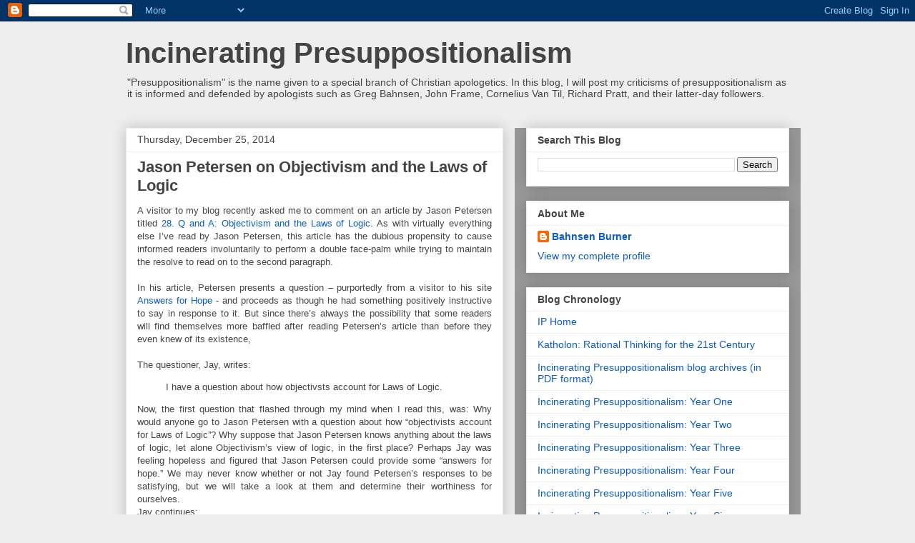

--- FILE ---
content_type: text/html; charset=UTF-8
request_url: https://bahnsenburner.blogspot.com/2014/12/jason-petersen-on-objectivism-and-laws.html
body_size: 33545
content:
<!DOCTYPE html>
<html class='v2' dir='ltr' lang='en'>
<head>
<link href='https://www.blogger.com/static/v1/widgets/335934321-css_bundle_v2.css' rel='stylesheet' type='text/css'/>
<meta content='width=1100' name='viewport'/>
<meta content='text/html; charset=UTF-8' http-equiv='Content-Type'/>
<meta content='blogger' name='generator'/>
<link href='https://bahnsenburner.blogspot.com/favicon.ico' rel='icon' type='image/x-icon'/>
<link href='http://bahnsenburner.blogspot.com/2014/12/jason-petersen-on-objectivism-and-laws.html' rel='canonical'/>
<link rel="alternate" type="application/atom+xml" title="Incinerating Presuppositionalism - Atom" href="https://bahnsenburner.blogspot.com/feeds/posts/default" />
<link rel="alternate" type="application/rss+xml" title="Incinerating Presuppositionalism - RSS" href="https://bahnsenburner.blogspot.com/feeds/posts/default?alt=rss" />
<link rel="service.post" type="application/atom+xml" title="Incinerating Presuppositionalism - Atom" href="https://www.blogger.com/feeds/11714522/posts/default" />

<link rel="alternate" type="application/atom+xml" title="Incinerating Presuppositionalism - Atom" href="https://bahnsenburner.blogspot.com/feeds/7669148992710701085/comments/default" />
<!--Can't find substitution for tag [blog.ieCssRetrofitLinks]-->
<meta content='http://bahnsenburner.blogspot.com/2014/12/jason-petersen-on-objectivism-and-laws.html' property='og:url'/>
<meta content='Jason Petersen on Objectivism and the Laws of Logic' property='og:title'/>
<meta content=' A visitor to my blog recently asked me to comment on an article by Jason Petersen titled 28. Q and A: Objectivism and the Laws of Logic . A...' property='og:description'/>
<title>Incinerating Presuppositionalism: Jason Petersen on Objectivism and the Laws of Logic</title>
<style id='page-skin-1' type='text/css'><!--
/*
-----------------------------------------------
Blogger Template Style
Name:     Awesome Inc.
Designer: Tina Chen
URL:      tinachen.org
----------------------------------------------- */
/* Content
----------------------------------------------- */
body {
font: normal normal 13px Arial, Tahoma, Helvetica, FreeSans, sans-serif;
color: #444444;
background: #eeeeee none repeat scroll top left;
}
html body .content-outer {
min-width: 0;
max-width: 100%;
width: 100%;
}
a:link {
text-decoration: none;
color: #0d5cc3;
}
a:visited {
text-decoration: none;
color: #1b3b66;
}
a:hover {
text-decoration: underline;
color: #222222;
}
.body-fauxcolumn-outer .cap-top {
position: absolute;
z-index: 1;
height: 276px;
width: 100%;
background: transparent none repeat-x scroll top left;
_background-image: none;
}
/* Columns
----------------------------------------------- */
.content-inner {
padding: 0;
}
.header-inner .section {
margin: 0 16px;
}
.tabs-inner .section {
margin: 0 16px;
}
.main-inner {
padding-top: 30px;
}
.main-inner .column-center-inner,
.main-inner .column-left-inner,
.main-inner .column-right-inner {
padding: 0 5px;
}
*+html body .main-inner .column-center-inner {
margin-top: -30px;
}
#layout .main-inner .column-center-inner {
margin-top: 0;
}
/* Header
----------------------------------------------- */
.header-outer {
margin: 0 0 0 0;
background: transparent none repeat scroll 0 0;
}
.Header h1 {
font: normal bold 40px Arial, Tahoma, Helvetica, FreeSans, sans-serif;
color: #444444;
text-shadow: 0 0 -1px #000000;
}
.Header h1 a {
color: #444444;
}
.Header .description {
font: normal normal 14px Arial, Tahoma, Helvetica, FreeSans, sans-serif;
color: #444444;
}
.header-inner .Header .titlewrapper,
.header-inner .Header .descriptionwrapper {
padding-left: 0;
padding-right: 0;
margin-bottom: 0;
}
.header-inner .Header .titlewrapper {
padding-top: 22px;
}
/* Tabs
----------------------------------------------- */
.tabs-outer {
overflow: hidden;
position: relative;
background: #eeeeee url(//www.blogblog.com/1kt/awesomeinc/tabs_gradient_light.png) repeat scroll 0 0;
}
#layout .tabs-outer {
overflow: visible;
}
.tabs-cap-top, .tabs-cap-bottom {
position: absolute;
width: 100%;
border-top: 1px solid #999999;
}
.tabs-cap-bottom {
bottom: 0;
}
.tabs-inner .widget li a {
display: inline-block;
margin: 0;
padding: .6em 1.5em;
font: normal bold 14px Arial, Tahoma, Helvetica, FreeSans, sans-serif;
color: #444444;
border-top: 1px solid #999999;
border-bottom: 1px solid #999999;
border-left: 1px solid #999999;
height: 16px;
line-height: 16px;
}
.tabs-inner .widget li:last-child a {
border-right: 1px solid #999999;
}
.tabs-inner .widget li.selected a, .tabs-inner .widget li a:hover {
background: #666666 url(//www.blogblog.com/1kt/awesomeinc/tabs_gradient_light.png) repeat-x scroll 0 -100px;
color: #ffffff;
}
/* Headings
----------------------------------------------- */
h2 {
font: normal bold 14px Arial, Tahoma, Helvetica, FreeSans, sans-serif;
color: #444444;
}
/* Widgets
----------------------------------------------- */
.main-inner .section {
margin: 0 27px;
padding: 0;
}
.main-inner .column-left-outer,
.main-inner .column-right-outer {
margin-top: 0;
}
#layout .main-inner .column-left-outer,
#layout .main-inner .column-right-outer {
margin-top: 0;
}
.main-inner .column-left-inner,
.main-inner .column-right-inner {
background: #999999 none repeat 0 0;
-moz-box-shadow: 0 0 0 rgba(0, 0, 0, .2);
-webkit-box-shadow: 0 0 0 rgba(0, 0, 0, .2);
-goog-ms-box-shadow: 0 0 0 rgba(0, 0, 0, .2);
box-shadow: 0 0 0 rgba(0, 0, 0, .2);
-moz-border-radius: 0;
-webkit-border-radius: 0;
-goog-ms-border-radius: 0;
border-radius: 0;
}
#layout .main-inner .column-left-inner,
#layout .main-inner .column-right-inner {
margin-top: 0;
}
.sidebar .widget {
font: normal normal 14px Arial, Tahoma, Helvetica, FreeSans, sans-serif;
color: #444444;
}
.sidebar .widget a:link {
color: #0d5cc3;
}
.sidebar .widget a:visited {
color: #1b3b66;
}
.sidebar .widget a:hover {
color: #222222;
}
.sidebar .widget h2 {
text-shadow: 0 0 -1px #000000;
}
.main-inner .widget {
background-color: #ffffff;
border: 1px solid #eeeeee;
padding: 0 15px 15px;
margin: 20px -16px;
-moz-box-shadow: 0 0 20px rgba(0, 0, 0, .2);
-webkit-box-shadow: 0 0 20px rgba(0, 0, 0, .2);
-goog-ms-box-shadow: 0 0 20px rgba(0, 0, 0, .2);
box-shadow: 0 0 20px rgba(0, 0, 0, .2);
-moz-border-radius: 0;
-webkit-border-radius: 0;
-goog-ms-border-radius: 0;
border-radius: 0;
}
.main-inner .widget h2 {
margin: 0 -15px;
padding: .6em 15px .5em;
border-bottom: 1px solid transparent;
}
.footer-inner .widget h2 {
padding: 0 0 .4em;
border-bottom: 1px solid transparent;
}
.main-inner .widget h2 + div, .footer-inner .widget h2 + div {
border-top: 1px solid #eeeeee;
padding-top: 8px;
}
.main-inner .widget .widget-content {
margin: 0 -15px;
padding: 7px 15px 0;
}
.main-inner .widget ul, .main-inner .widget #ArchiveList ul.flat {
margin: -8px -15px 0;
padding: 0;
list-style: none;
}
.main-inner .widget #ArchiveList {
margin: -8px 0 0;
}
.main-inner .widget ul li, .main-inner .widget #ArchiveList ul.flat li {
padding: .5em 15px;
text-indent: 0;
color: #666666;
border-top: 1px solid #eeeeee;
border-bottom: 1px solid transparent;
}
.main-inner .widget #ArchiveList ul li {
padding-top: .25em;
padding-bottom: .25em;
}
.main-inner .widget ul li:first-child, .main-inner .widget #ArchiveList ul.flat li:first-child {
border-top: none;
}
.main-inner .widget ul li:last-child, .main-inner .widget #ArchiveList ul.flat li:last-child {
border-bottom: none;
}
.post-body {
position: relative;
}
.main-inner .widget .post-body ul {
padding: 0 2.5em;
margin: .5em 0;
list-style: disc;
}
.main-inner .widget .post-body ul li {
padding: 0.25em 0;
margin-bottom: .25em;
color: #444444;
border: none;
}
.footer-inner .widget ul {
padding: 0;
list-style: none;
}
.widget .zippy {
color: #666666;
}
/* Posts
----------------------------------------------- */
body .main-inner .Blog {
padding: 0;
margin-bottom: 1em;
background-color: transparent;
border: none;
-moz-box-shadow: 0 0 0 rgba(0, 0, 0, 0);
-webkit-box-shadow: 0 0 0 rgba(0, 0, 0, 0);
-goog-ms-box-shadow: 0 0 0 rgba(0, 0, 0, 0);
box-shadow: 0 0 0 rgba(0, 0, 0, 0);
}
.main-inner .section:last-child .Blog:last-child {
padding: 0;
margin-bottom: 1em;
}
.main-inner .widget h2.date-header {
margin: 0 -15px 1px;
padding: 0 0 0 0;
font: normal normal 14px Arial, Tahoma, Helvetica, FreeSans, sans-serif;
color: #444444;
background: transparent none no-repeat scroll top left;
border-top: 0 solid #eeeeee;
border-bottom: 1px solid transparent;
-moz-border-radius-topleft: 0;
-moz-border-radius-topright: 0;
-webkit-border-top-left-radius: 0;
-webkit-border-top-right-radius: 0;
border-top-left-radius: 0;
border-top-right-radius: 0;
position: static;
bottom: 100%;
right: 15px;
text-shadow: 0 0 -1px #000000;
}
.main-inner .widget h2.date-header span {
font: normal normal 14px Arial, Tahoma, Helvetica, FreeSans, sans-serif;
display: block;
padding: .5em 15px;
border-left: 0 solid #eeeeee;
border-right: 0 solid #eeeeee;
}
.date-outer {
position: relative;
margin: 30px 0 20px;
padding: 0 15px;
background-color: #ffffff;
border: 1px solid #eeeeee;
-moz-box-shadow: 0 0 20px rgba(0, 0, 0, .2);
-webkit-box-shadow: 0 0 20px rgba(0, 0, 0, .2);
-goog-ms-box-shadow: 0 0 20px rgba(0, 0, 0, .2);
box-shadow: 0 0 20px rgba(0, 0, 0, .2);
-moz-border-radius: 0;
-webkit-border-radius: 0;
-goog-ms-border-radius: 0;
border-radius: 0;
}
.date-outer:first-child {
margin-top: 0;
}
.date-outer:last-child {
margin-bottom: 20px;
-moz-border-radius-bottomleft: 0;
-moz-border-radius-bottomright: 0;
-webkit-border-bottom-left-radius: 0;
-webkit-border-bottom-right-radius: 0;
-goog-ms-border-bottom-left-radius: 0;
-goog-ms-border-bottom-right-radius: 0;
border-bottom-left-radius: 0;
border-bottom-right-radius: 0;
}
.date-posts {
margin: 0 -15px;
padding: 0 15px;
clear: both;
}
.post-outer, .inline-ad {
border-top: 1px solid #eeeeee;
margin: 0 -15px;
padding: 15px 15px;
}
.post-outer {
padding-bottom: 10px;
}
.post-outer:first-child {
padding-top: 0;
border-top: none;
}
.post-outer:last-child, .inline-ad:last-child {
border-bottom: none;
}
.post-body {
position: relative;
}
.post-body img {
padding: 8px;
background: transparent;
border: 1px solid transparent;
-moz-box-shadow: 0 0 0 rgba(0, 0, 0, .2);
-webkit-box-shadow: 0 0 0 rgba(0, 0, 0, .2);
box-shadow: 0 0 0 rgba(0, 0, 0, .2);
-moz-border-radius: 0;
-webkit-border-radius: 0;
border-radius: 0;
}
h3.post-title, h4 {
font: normal bold 22px Arial, Tahoma, Helvetica, FreeSans, sans-serif;
color: #444444;
}
h3.post-title a {
font: normal bold 22px Arial, Tahoma, Helvetica, FreeSans, sans-serif;
color: #444444;
}
h3.post-title a:hover {
color: #222222;
text-decoration: underline;
}
.post-header {
margin: 0 0 1em;
}
.post-body {
line-height: 1.4;
}
.post-outer h2 {
color: #444444;
}
.post-footer {
margin: 1.5em 0 0;
}
#blog-pager {
padding: 15px;
font-size: 120%;
background-color: #ffffff;
border: 1px solid #eeeeee;
-moz-box-shadow: 0 0 20px rgba(0, 0, 0, .2);
-webkit-box-shadow: 0 0 20px rgba(0, 0, 0, .2);
-goog-ms-box-shadow: 0 0 20px rgba(0, 0, 0, .2);
box-shadow: 0 0 20px rgba(0, 0, 0, .2);
-moz-border-radius: 0;
-webkit-border-radius: 0;
-goog-ms-border-radius: 0;
border-radius: 0;
-moz-border-radius-topleft: 0;
-moz-border-radius-topright: 0;
-webkit-border-top-left-radius: 0;
-webkit-border-top-right-radius: 0;
-goog-ms-border-top-left-radius: 0;
-goog-ms-border-top-right-radius: 0;
border-top-left-radius: 0;
border-top-right-radius-topright: 0;
margin-top: 1em;
}
.blog-feeds, .post-feeds {
margin: 1em 0;
text-align: center;
color: #444444;
}
.blog-feeds a, .post-feeds a {
color: #0d5cc3;
}
.blog-feeds a:visited, .post-feeds a:visited {
color: #1b3b66;
}
.blog-feeds a:hover, .post-feeds a:hover {
color: #222222;
}
.post-outer .comments {
margin-top: 2em;
}
/* Comments
----------------------------------------------- */
.comments .comments-content .icon.blog-author {
background-repeat: no-repeat;
background-image: url([data-uri]);
}
.comments .comments-content .loadmore a {
border-top: 1px solid #999999;
border-bottom: 1px solid #999999;
}
.comments .continue {
border-top: 2px solid #999999;
}
/* Footer
----------------------------------------------- */
.footer-outer {
margin: -20px 0 -1px;
padding: 20px 0 0;
color: #444444;
overflow: hidden;
}
.footer-fauxborder-left {
border-top: 1px solid #eeeeee;
background: #ffffff none repeat scroll 0 0;
-moz-box-shadow: 0 0 20px rgba(0, 0, 0, .2);
-webkit-box-shadow: 0 0 20px rgba(0, 0, 0, .2);
-goog-ms-box-shadow: 0 0 20px rgba(0, 0, 0, .2);
box-shadow: 0 0 20px rgba(0, 0, 0, .2);
margin: 0 -20px;
}
/* Mobile
----------------------------------------------- */
body.mobile {
background-size: auto;
}
.mobile .body-fauxcolumn-outer {
background: transparent none repeat scroll top left;
}
*+html body.mobile .main-inner .column-center-inner {
margin-top: 0;
}
.mobile .main-inner .widget {
padding: 0 0 15px;
}
.mobile .main-inner .widget h2 + div,
.mobile .footer-inner .widget h2 + div {
border-top: none;
padding-top: 0;
}
.mobile .footer-inner .widget h2 {
padding: 0.5em 0;
border-bottom: none;
}
.mobile .main-inner .widget .widget-content {
margin: 0;
padding: 7px 0 0;
}
.mobile .main-inner .widget ul,
.mobile .main-inner .widget #ArchiveList ul.flat {
margin: 0 -15px 0;
}
.mobile .main-inner .widget h2.date-header {
right: 0;
}
.mobile .date-header span {
padding: 0.4em 0;
}
.mobile .date-outer:first-child {
margin-bottom: 0;
border: 1px solid #eeeeee;
-moz-border-radius-topleft: 0;
-moz-border-radius-topright: 0;
-webkit-border-top-left-radius: 0;
-webkit-border-top-right-radius: 0;
-goog-ms-border-top-left-radius: 0;
-goog-ms-border-top-right-radius: 0;
border-top-left-radius: 0;
border-top-right-radius: 0;
}
.mobile .date-outer {
border-color: #eeeeee;
border-width: 0 1px 1px;
}
.mobile .date-outer:last-child {
margin-bottom: 0;
}
.mobile .main-inner {
padding: 0;
}
.mobile .header-inner .section {
margin: 0;
}
.mobile .post-outer, .mobile .inline-ad {
padding: 5px 0;
}
.mobile .tabs-inner .section {
margin: 0 10px;
}
.mobile .main-inner .widget h2 {
margin: 0;
padding: 0;
}
.mobile .main-inner .widget h2.date-header span {
padding: 0;
}
.mobile .main-inner .widget .widget-content {
margin: 0;
padding: 7px 0 0;
}
.mobile #blog-pager {
border: 1px solid transparent;
background: #ffffff none repeat scroll 0 0;
}
.mobile .main-inner .column-left-inner,
.mobile .main-inner .column-right-inner {
background: #999999 none repeat 0 0;
-moz-box-shadow: none;
-webkit-box-shadow: none;
-goog-ms-box-shadow: none;
box-shadow: none;
}
.mobile .date-posts {
margin: 0;
padding: 0;
}
.mobile .footer-fauxborder-left {
margin: 0;
border-top: inherit;
}
.mobile .main-inner .section:last-child .Blog:last-child {
margin-bottom: 0;
}
.mobile-index-contents {
color: #444444;
}
.mobile .mobile-link-button {
background: #0d5cc3 url(//www.blogblog.com/1kt/awesomeinc/tabs_gradient_light.png) repeat scroll 0 0;
}
.mobile-link-button a:link, .mobile-link-button a:visited {
color: #ffffff;
}
.mobile .tabs-inner .PageList .widget-content {
background: transparent;
border-top: 1px solid;
border-color: #999999;
color: #444444;
}
.mobile .tabs-inner .PageList .widget-content .pagelist-arrow {
border-left: 1px solid #999999;
}

--></style>
<style id='template-skin-1' type='text/css'><!--
body {
min-width: 960px;
}
.content-outer, .content-fauxcolumn-outer, .region-inner {
min-width: 960px;
max-width: 960px;
_width: 960px;
}
.main-inner .columns {
padding-left: 0px;
padding-right: 400px;
}
.main-inner .fauxcolumn-center-outer {
left: 0px;
right: 400px;
/* IE6 does not respect left and right together */
_width: expression(this.parentNode.offsetWidth -
parseInt("0px") -
parseInt("400px") + 'px');
}
.main-inner .fauxcolumn-left-outer {
width: 0px;
}
.main-inner .fauxcolumn-right-outer {
width: 400px;
}
.main-inner .column-left-outer {
width: 0px;
right: 100%;
margin-left: -0px;
}
.main-inner .column-right-outer {
width: 400px;
margin-right: -400px;
}
#layout {
min-width: 0;
}
#layout .content-outer {
min-width: 0;
width: 800px;
}
#layout .region-inner {
min-width: 0;
width: auto;
}
body#layout div.add_widget {
padding: 8px;
}
body#layout div.add_widget a {
margin-left: 32px;
}
--></style>
<link href='https://www.blogger.com/dyn-css/authorization.css?targetBlogID=11714522&amp;zx=5fa90a28-a8b8-4ad2-a0ff-f61a65f1fa08' media='none' onload='if(media!=&#39;all&#39;)media=&#39;all&#39;' rel='stylesheet'/><noscript><link href='https://www.blogger.com/dyn-css/authorization.css?targetBlogID=11714522&amp;zx=5fa90a28-a8b8-4ad2-a0ff-f61a65f1fa08' rel='stylesheet'/></noscript>
<meta name='google-adsense-platform-account' content='ca-host-pub-1556223355139109'/>
<meta name='google-adsense-platform-domain' content='blogspot.com'/>

</head>
<body class='loading variant-light'>
<div class='navbar section' id='navbar' name='Navbar'><div class='widget Navbar' data-version='1' id='Navbar1'><script type="text/javascript">
    function setAttributeOnload(object, attribute, val) {
      if(window.addEventListener) {
        window.addEventListener('load',
          function(){ object[attribute] = val; }, false);
      } else {
        window.attachEvent('onload', function(){ object[attribute] = val; });
      }
    }
  </script>
<div id="navbar-iframe-container"></div>
<script type="text/javascript" src="https://apis.google.com/js/platform.js"></script>
<script type="text/javascript">
      gapi.load("gapi.iframes:gapi.iframes.style.bubble", function() {
        if (gapi.iframes && gapi.iframes.getContext) {
          gapi.iframes.getContext().openChild({
              url: 'https://www.blogger.com/navbar/11714522?po\x3d7669148992710701085\x26origin\x3dhttps://bahnsenburner.blogspot.com',
              where: document.getElementById("navbar-iframe-container"),
              id: "navbar-iframe"
          });
        }
      });
    </script><script type="text/javascript">
(function() {
var script = document.createElement('script');
script.type = 'text/javascript';
script.src = '//pagead2.googlesyndication.com/pagead/js/google_top_exp.js';
var head = document.getElementsByTagName('head')[0];
if (head) {
head.appendChild(script);
}})();
</script>
</div></div>
<div class='body-fauxcolumns'>
<div class='fauxcolumn-outer body-fauxcolumn-outer'>
<div class='cap-top'>
<div class='cap-left'></div>
<div class='cap-right'></div>
</div>
<div class='fauxborder-left'>
<div class='fauxborder-right'></div>
<div class='fauxcolumn-inner'>
</div>
</div>
<div class='cap-bottom'>
<div class='cap-left'></div>
<div class='cap-right'></div>
</div>
</div>
</div>
<div class='content'>
<div class='content-fauxcolumns'>
<div class='fauxcolumn-outer content-fauxcolumn-outer'>
<div class='cap-top'>
<div class='cap-left'></div>
<div class='cap-right'></div>
</div>
<div class='fauxborder-left'>
<div class='fauxborder-right'></div>
<div class='fauxcolumn-inner'>
</div>
</div>
<div class='cap-bottom'>
<div class='cap-left'></div>
<div class='cap-right'></div>
</div>
</div>
</div>
<div class='content-outer'>
<div class='content-cap-top cap-top'>
<div class='cap-left'></div>
<div class='cap-right'></div>
</div>
<div class='fauxborder-left content-fauxborder-left'>
<div class='fauxborder-right content-fauxborder-right'></div>
<div class='content-inner'>
<header>
<div class='header-outer'>
<div class='header-cap-top cap-top'>
<div class='cap-left'></div>
<div class='cap-right'></div>
</div>
<div class='fauxborder-left header-fauxborder-left'>
<div class='fauxborder-right header-fauxborder-right'></div>
<div class='region-inner header-inner'>
<div class='header section' id='header' name='Header'><div class='widget Header' data-version='1' id='Header1'>
<div id='header-inner'>
<div class='titlewrapper'>
<h1 class='title'>
<a href='https://bahnsenburner.blogspot.com/'>
Incinerating Presuppositionalism
</a>
</h1>
</div>
<div class='descriptionwrapper'>
<p class='description'><span>"Presuppositionalism" is the name given to a special branch of Christian apologetics. In this blog, I will post my criticisms of presuppositionalism as it is informed and defended by apologists such as Greg Bahnsen, John Frame, Cornelius Van Til, Richard Pratt,  and their latter-day followers.</span></p>
</div>
</div>
</div></div>
</div>
</div>
<div class='header-cap-bottom cap-bottom'>
<div class='cap-left'></div>
<div class='cap-right'></div>
</div>
</div>
</header>
<div class='tabs-outer'>
<div class='tabs-cap-top cap-top'>
<div class='cap-left'></div>
<div class='cap-right'></div>
</div>
<div class='fauxborder-left tabs-fauxborder-left'>
<div class='fauxborder-right tabs-fauxborder-right'></div>
<div class='region-inner tabs-inner'>
<div class='tabs no-items section' id='crosscol' name='Cross-Column'></div>
<div class='tabs no-items section' id='crosscol-overflow' name='Cross-Column 2'></div>
</div>
</div>
<div class='tabs-cap-bottom cap-bottom'>
<div class='cap-left'></div>
<div class='cap-right'></div>
</div>
</div>
<div class='main-outer'>
<div class='main-cap-top cap-top'>
<div class='cap-left'></div>
<div class='cap-right'></div>
</div>
<div class='fauxborder-left main-fauxborder-left'>
<div class='fauxborder-right main-fauxborder-right'></div>
<div class='region-inner main-inner'>
<div class='columns fauxcolumns'>
<div class='fauxcolumn-outer fauxcolumn-center-outer'>
<div class='cap-top'>
<div class='cap-left'></div>
<div class='cap-right'></div>
</div>
<div class='fauxborder-left'>
<div class='fauxborder-right'></div>
<div class='fauxcolumn-inner'>
</div>
</div>
<div class='cap-bottom'>
<div class='cap-left'></div>
<div class='cap-right'></div>
</div>
</div>
<div class='fauxcolumn-outer fauxcolumn-left-outer'>
<div class='cap-top'>
<div class='cap-left'></div>
<div class='cap-right'></div>
</div>
<div class='fauxborder-left'>
<div class='fauxborder-right'></div>
<div class='fauxcolumn-inner'>
</div>
</div>
<div class='cap-bottom'>
<div class='cap-left'></div>
<div class='cap-right'></div>
</div>
</div>
<div class='fauxcolumn-outer fauxcolumn-right-outer'>
<div class='cap-top'>
<div class='cap-left'></div>
<div class='cap-right'></div>
</div>
<div class='fauxborder-left'>
<div class='fauxborder-right'></div>
<div class='fauxcolumn-inner'>
</div>
</div>
<div class='cap-bottom'>
<div class='cap-left'></div>
<div class='cap-right'></div>
</div>
</div>
<!-- corrects IE6 width calculation -->
<div class='columns-inner'>
<div class='column-center-outer'>
<div class='column-center-inner'>
<div class='main section' id='main' name='Main'><div class='widget Blog' data-version='1' id='Blog1'>
<div class='blog-posts hfeed'>

          <div class="date-outer">
        
<h2 class='date-header'><span>Thursday, December 25, 2014</span></h2>

          <div class="date-posts">
        
<div class='post-outer'>
<div class='post hentry uncustomized-post-template' itemprop='blogPost' itemscope='itemscope' itemtype='http://schema.org/BlogPosting'>
<meta content='11714522' itemprop='blogId'/>
<meta content='7669148992710701085' itemprop='postId'/>
<a name='7669148992710701085'></a>
<h3 class='post-title entry-title' itemprop='name'>
Jason Petersen on Objectivism and the Laws of Logic
</h3>
<div class='post-header'>
<div class='post-header-line-1'></div>
</div>
<div class='post-body entry-content' id='post-body-7669148992710701085' itemprop='description articleBody'>
<div style="text-align: justify;">
A visitor to my blog recently asked me to comment on an article by Jason Petersen titled <a href="http://answersforhope.org/portfolio_item/objectivism-and-the-laws-of-logic/">28. Q and A: Objectivism and the Laws of Logic</a>. As with virtually everything else I&#8217;ve read by Jason Petersen, this article has the dubious propensity to cause informed readers involuntarily to perform a double face-palm while trying to maintain the resolve to read on to the second paragraph.
<br />
<br />
In his article, Petersen presents a question &#8211; purportedly from a visitor to his site <a href="http://answersforhope.org/">Answers for Hope</a> - and proceeds as though he had something positively instructive to say in response to it. But since there&#8217;s always the possibility that some readers will find themselves more baffled after reading Petersen&#8217;s article than before they even knew of its existence, <br />
<br />
The questioner, Jay, writes:</div>
<blockquote>
<div style="text-align: justify;">
I have a question about how objectivsts account for Laws of Logic.</div>
</blockquote>
<div style="text-align: justify;">
Now, the first question that flashed through my mind when I read this, was: Why would anyone go to Jason Petersen with a question about how &#8220;objectivists account for Laws of Logic&#8221;? Why suppose that Jason Petersen knows anything about the laws of logic, let alone Objectivism&#8217;s view of logic, in the first place? Perhaps Jay was feeling hopeless and figured that Jason Petersen could provide some &#8220;answers for hope.&#8221; We may never know whether or not Jay found Petersen&#8217;s responses to be satisfying, but we will take a look at them and determine their worthiness for ourselves.
<br />
<a name="more"></a>Jay continues:<br />
<blockquote>
<div style="text-align: justify;">
Im sure you know they say its an axiom of existence, not a thing, a nature of existence, etc..</div>
</blockquote>
<div style="text-align: justify;">
Notice that Jay does not cite any sources to inform or substantiate his characterization of how Objectivists &#8220;account for Laws of Logic.&#8221; He tosses around some familiar-sounding words as though their mere mentioning would make his own superficial understanding seem legitimate. We will find that Petersen nowhere corrects Jay&#8217;s deficient grasp of Objectivism.
<br />
<br />
Jay writes:</div>
<blockquote>
<div style="text-align: justify;">
I understand the epistemological problem of this (observe particulars therefore universally true &#8211; arbitrary non-sequitur).</div>
</blockquote>
<div style="text-align: justify;">
If Jay thinks Objectivists <i>argue</i> &#8220;observe particulars therefore universally true,&#8221; he doesn&#8217;t know the first thing about Objectivist epistemology. That&#8217;s not Objectivism&#8217;s fault. There are many sources &#8211; some of them freely accessible on the web in fact &#8211; where Jay could learn about Objectivist epistemology if he were truly interested in <i>understanding</i> it. But statements like this are sufficient to tell the world that he&#8217;s not done a first night of homework on the matter. That he would expect Jason Petersen to further his enlightenment only serves to cement brewing doubts about any prospects this blind-leading-the-blind venture may lead to.
<br />
<br />
Jay asks:</div>
<blockquote>
<div style="text-align: justify;">
Is there anything problematic with this ontologically like how problems arise when you claim they are material?</div>
</blockquote>
<div style="text-align: justify;">
Jay expects to evaluate a position on a matter that is epistemological as though it were an ontological matter. This is the norm among Christian apologists when it comes to epistemological matters since they have no epistemology to speak of in the first place. They raise issues like the laws of logic, induction, science, etc., without grasping the epistemological issues involved in such issues. Note, for example, how apologists commonly assume that discussions pertaining to the problem of induction are confined to debates over the uniformity of nature, as though this alone were the real issue. <br />
<br />
Logic is epistemological, not metaphysical or ontological. Objectivists will not hesitate to point out the fact that logic is not analogous to the concrete particulars that we find in the world around us, which makes statements like Jay&#8217;s above &#8211; which insinuates that Objectivists affirm the view that the laws of logic are &#8220;material&#8221; &#8211; all the more indicative of a failure to investigate the matter honestly or responsibly. <br />
<br />
To understand the nature of logic fully, one needs to understand the rudiments of conceptualization. But where would a Christian go to discover those rudiments? Do they find them in some chapter in Isaiah or Deuteronomy, in Obadiah or one of the New Testament epistles? Clearly not. The Christian bible offers no informed treatment on the nature of concepts, the process by which they are formed, the ways in which they can be integrated with other concepts, etc. One would have to look <i>outside</i> the Christian bible for this.
<br />
<br />
Unfortunately, most of those Christian philosophers who have looked outside the bible for answers on epistemological matters have looked in the wrong places and settled too quickly for answers to these issues. This is evident in apologetic programs which continue to treat &#8220;the problem of universals&#8221; as though it were an ontological quandary rather than an epistemological matter. But this error itself is a product of a religious-driven agenda, namely to relate the conceptual level of cognition to a supernatural realm which is only accessible to human thinkers by means of imagination. The path that apologists use to make such a connection is invariably an argument from ignorance, as though to say: &#8220;We don&#8217;t know how the mind integrates the material provided by the senses into conceptual form, therefore our ability to do so must be due to some supernatural agency.&#8221; Don&#8217;t be surprised when such a platform lays buried beneath an array of disguises lurking within the apologist&#8217;s talking points.
<br />
<br />
Jay writes:</div>
<blockquote>
<div style="text-align: justify;">
To me this sounds acceptable within Christianity.</div>
</blockquote>
<div style="text-align: justify;">
It&#8217;s unclear from the context what Jay is referring to here with his use of the demonstrative pronoun &#8220;this&#8221;: precisely <i>what</i> &#8220;sounds acceptable within Christianity&#8221; &#8211; that there is an ontological problem, that problems arise, that someone says something is &#8220;material&#8221;? None of this is clear, which is fittingly ironic: when one makes a pronouncement about something being &#8220;acceptable within Christianity,&#8221; it can&#8217;t get any blurrier. <br />
<br />
Also ironic here is the fact that virtually any view &#8211; especially a bad one &#8211; on universals and the laws of logic can be made to &#8220;sound&#8230; acceptable within Christianity&#8221; given the fact that Christianity&#8217;s primary source &#8211; the Old and New Testaments &#8211; gives no informed presentation on either universals or the laws of logic in the first place. What theory of universals &#8220;sounds acceptable within&#8221; a Harry Potter novel? What &#8220;account for&#8221; the laws of logic &#8220;sounds acceptable within&#8221; <i>Alice in Wonderland</i>? So far as I know, none of these pieces of literature provide anything approaching a developed epistemology, and I know of no reason that relevantly distinguishes the books of the Christian bible in this regard. <br />
<br />
On this note, it would be instructive to observe, when apologists make pronouncements about universals, the laws of logic, or any other issue falling under the purview of epistemology, whether they do in fact cite biblical passages which inform, substantiate or at any rate support their characterizations of what they take these things to be in terms of their worldview significance. Sadly, in my experience, this is precisely what we typically do not find when apologists discuss such matters. The bible might as well not even exist at that point.
<br />
<br />
Jay writes:</div>
<blockquote>
<div style="text-align: justify;">
Im not too sold on Laws of Logic being abstract things, instead they are just descriptors of God&#8217;s nature and how he thinks.</div>
</blockquote>
<div style="text-align: justify;">
This too is most ironic. We will find in Jason Petersen&#8217;s reply that he charges Objectivism with an &#8220;ontological issue&#8221; (i.e., a philosophical problem of sorts), namely the is-ought problem. On that point, Petersen states:</div>
<blockquote>
<div style="text-align: justify;">
Simply put, one cannot show that something is prescriptive by describing it. For instance, if the laws of logic are part of the nature of reality, as an objectivist would assert, that description would not justifiably lead to an obligation to follow the laws of logic when we are using reason.</div>
</blockquote>
<div style="text-align: justify;">
I will address Petersen&#8217;s accusation below. But notice here that Jay is affirming that the laws of logic &#8220;are just descriptors&#8221; of something, which hazards the very problem Petersen charges against Objectivism. However, at no point does Petersen raise any concern over Jay&#8217;s characterization of the laws of logic as descriptive in nature. <br />
<br />
Jay had an additional question for Petersen regarding a blog entry of Petersen&#8217;s regarding science (Jay calls it Petersen&#8217;s &#8220;science article&#8221; and Petersen himself refers to it as &#8220;my article on operationalism, Christianity, and the philosophy of science&#8221;). Readers are free to investigate this portion of <a href="http://answersforhope.org/portfolio_item/objectivism-and-the-laws-of-logic/">Petersen&#8217;s blog entry</a> on their own; I will not be examining it in the present entry.
<br />
<br />
So how does Petersen respond to Jay&#8217;s comments and questions? Does Petersen ask for clarification on points that are vague and sloppy? No, he does not. Does he correct Jay&#8217;s mischaracterization of Objectivism? No, he does not. Does Petersen demonstrate any informed familiarity with Objectivism insofar as either universals or the laws of logic are concerned? No, he does not. Does Petersen acknowledge his own lack of knowledge of Objectivism and direct Jay to sources which might help him discover the answers to his questions and grow in his understanding of Objectivism? No, he does not. Does Petersen point out that Jay&#8217;s own characterization of the laws of logic as descriptive in nature invites one of the very objections he (erroneously) cites against Objectivism? No, he does not.

<br />
<br />
Instead, Petersen seems all too content to allow Jay to remain ignorant on these matters. <br />
<br />
Take for example what Petersen states here in response to Jay&#8217;s questions:</div>
<blockquote>
<div style="text-align: justify;">
You already pointed out a major epistemological issue with objectivism so I will not be talking about the problem of universals.</div>
</blockquote>
<div style="text-align: justify;">
The only portion in Jay&#8217;s statement that Petersen could possibly have in mind at this point is Jay&#8217;s characterization of Objectivism as promoting a view that reduces to &#8220;observe particulars therefore universally true &#8211; arbitrary non-sequitur.&#8221; Neither Jay nor Petersen cite any sources to legitimize this characterization (which is no surprise &#8211; they can&#8217;t), nor is it at all accurate (it fails to take into account the objective theory of concepts which Rand explicates in her book <i>Introduction to Objectivist Epistemology</i>). Objectivism does not leap from &#8220;observ[ing] particulars&#8221; to general conclusions (&#8220;therefore universally true&#8221;). We perceive specific objects, form concepts which integrate them by an objective process, integrate those concepts into broader or more refined concepts &#8211; also by an objective process, integrate those concepts into propositions about what we perceive which are either true or not true. There&#8217;s certainly no &#8220;arbitrary non-sequitur&#8221; here, especially given the fact that &#8220;arbitrary&#8221; essentially mean &#8216;devoid of evidential support&#8217; (cf. <a href="http://dictionary.reference.com/browse/arbitrary?s=t">Dictionary.com&#8217;s</a> entry for &#8216;arbitrary&#8217;: &#8220;capricious; unreasonable; unsupported:&#8221;).
<br />
<br />
Now, either Jason Petersen knows that Jay&#8217;s characterization of Objectivism misconstrues its target in a relevantly significant manner &#8211; in which case he is being dishonest when he writes that Jay has &#8220;pointed out a major epistemological issue with objectivism&#8221;; Or, Petersen is equally clueless on what Objectivist epistemology teaches &#8211; in which case he is speaking out of ignorance and is complicit in promulgating a dishonesty by not being forthcoming about his ignorance.
<br />
<br />
Neither alternative bodes well for Petersen&#8217;s credibility as a thinker.
<br />
<br />
But I will say that it&#8217;s good that Petersen does not stick his foot any further in his mouth by choosing not to speak more about &#8220;the problem of universals.&#8221; Then again, which book, chapter and verse(s) should we consult in the Christian bible to get an &#8220;inspired&#8221; or &#8220;God-breathed&#8221; understanding of the problem of universals and the distinctively Christian solution to this problem which has plagued so many philosophers through the ages before Ayn Rand? I would love to see Petersen address this question specifically, but I don&#8217;t recommend that we hold our breath.
<br />
<br />
In spite of statements which call into serious question his familiarity with Objectivism, Petersen continues:</div>
<blockquote>
<div style="text-align: justify;">
One ontological issue that objectivists face concerning the laws of logic is known as the is-ought problem. Simply put, one cannot show that something is prescriptive by describing it. For instance, if the laws of logic are part of the nature of reality, as an objectivist would assert, that description would not justifiably lead to an obligation to follow the laws of logic when we are using reason.</div>
</blockquote>
<div style="text-align: justify;">
Jay&#8217;s question, we might recall, had to do with &#8220;how objectivsts account for Laws of Logic.&#8221; Petersen immediately stated that he would not discuss &#8220;the problem of universals&#8221; in response to Jay&#8217;s query. But where does Petersen discuss &#8220;how objectivsts account for Laws of Logic&#8221;? He doesn&#8217;t. Instead, he skips beyond this and focuses on what he proposes to be another problem for Objectivism, namely: <i>Why use logic?</i> How a philosophy &#8220;accounts for the laws of logic&#8221; and how it explains <i>why</i> logic is useful, are two different matters. Petersen, in his characteristic sloppiness with such important matters, runs roughshod over such important distinctions.
<br />
<br />
Again, Petersen shows his deep ignorance of Objectivism in what he does say here. Right off he errs in characterizing what he calls &#8220;the is-ought problem&#8221; as an &#8220;ontological issue.&#8221; But this is a <i>moral</i> issue since it pertains to chosen actions and motivations on the part of human thinkers. The &#8216;is-ought problem&#8217; in philosophy does not fall under the heading of ontology, but under the heading  of morality (see for example <a href="http://plato.stanford.edu/entries/hume-moral/#io">here</a> and <a href="http://www.earlymoderntexts.com/pdfs/hume1740book3_1.pdf">here</a>).
<br />
<br />
Petersen says that &#8220;an objectivist would assert&#8221; that &#8220;the laws of logic are part of the nature of reality.&#8221; Does he cite any sources to support this characterization? What exactly does it mean to say that &#8220;the laws of logic are part of the nature of reality&#8221;? Would this imply that the laws of logic exist apart from conceptualization? If so &#8211; and to the degree that this is what such an expression implies &#8211; it has already departed wildly from Objectivism&#8217;s conception of the laws of logic. Broadly, such a view ignores the distinction between the subject of consciousness as well as any and all objects of consciousness as well as the distinction between specific concretes and general principles. The principles of logic, according to Objectivism, are <i>conceptual</i> in nature. Of course, to grasp this fully, one needs a theory of concepts, something the Christian worldview does not have. For more on the conceptual nature of logic, see my five-part paper <a href="http://katholon.com/Logic.htm">Does Logic Presuppose the Christian God?</a>

<br />
<br />
Petersen then states that &#8220;that description would not justifiably lead to an obligation to follow the laws of logic when we are using reason,&#8221; though it did not occur to him to point out how this bears on&nbsp;Jay's own view that the laws of logic&nbsp;"are just descriptors of God's nature and how he thinks."&nbsp;</div>
<div style="text-align: justify;">
&nbsp;</div>
<div style="text-align: justify;">
At any rate, Petersen errs here by not&nbsp;taking into account the fact that&nbsp;Objectivism does not contend that we have &#8220;an obligation to use the laws of logic&#8221; in the sense of a &#8220;duty&#8221; of sorts. There is no &#8220;duty&#8221; to use logic any more than there is a &#8220;duty&#8221; to eat food. We use logic <i>by choice</i>, just as we eat <i>by choice</i>. And just as consuming food is not an end in itself, using logic is not an end in itself. If a man wants to live, he will choose to consume food. If a man wants to know, he will choose to apply logic to what he discovers in the world. In just this way, Objectivism holds to <i>hypothetical imperatives</i> geared toward moral goals as opposed to <i>categorical imperatives</i> which are to be followed regardless of whatever goals one might have. Objectivist morality, given its hypothetical imperatives, its values-based principles and its life-oriented goals, leads to life and the preservation of values; by contrast, Christianity, given its &#8220;duty&#8221; to obey and to subordinate one&#8217;s life needs and values to the whims of an invisible magic being, leads to Abraham&#8217;s willingness to butcher his own son (cf. Genesis chapter 22). I&#8217;ll go with Objectivism; Petersen can have his primitive worldview all he likes.
<br />
<br />
Moreover, to suggest that there is an &#8220;is-ought&#8221; problem ignores the fact that, as Peikoff points out in his essay <a href="http://www.peikoff.com/essays_and_articles/fact-and-value/">Fact and Value</a>, &#8220;values are a type of facts; they are facts considered in relation to the choice to live.&#8221; But all such points are completely lost on Petersen; he&#8217;s most likely not even aware that criticisms such as his have either been answered directed or headed off at the pass &#8211; or even before his horse passed the saloon on the way out of town!
<br />
<br />
Rand taught that logic is the <i>method</i> of reason (cf. &#8220;Faith and Force: The Destroyers of the Modern World,&#8221;
<i>Philosophy: Who Needs It</i>, 62). It is a <i>conceptual</i> method, which means only a consciousness which has the ability to form concepts can use logic. Since logic is a <i>method</i>, it is not accurate to group logic in the same category as specific concretes, like pebbles, tumbleweeds and hairbrushes.  Of course, we would never learn this by reading the bible, which may be a contributing factor to much of Petersen&#8217;s persisting confusion on such matters. <br />
<br />
Man needs reason &#8211; and therefore logic as its <i>method</i> &#8211; not in order to satisfy some &#8220;obligation,&#8221; but because he is neither omniscient nor infallible. Man needs a method by which he can learn new knowledge and protect his knowledge from error to whatever extent he is capable. Reason, with its method logic, is the faculty which equips him for just this. Many men do in fact choose to forego the use of reason, pretending that logic can provide them with knowledge of reality without the input of reason, all the while ignoring the nature of both logic and reason as well as the reasons why they need reason in the first place. Such individuals are naturally drawn to religion of one sort or another in their quest for unearned knowledge. <br />
<br />
Petersen raises another pseudo-problem:</div>
<blockquote>
<div style="text-align: justify;">
There is another question that also arises as well: Are the laws of logic a priori or a posteriori? A priori knowledge is knowledge that is known priori to experience. A posteriori knowledge is knowledge that is gained from experience. Ayn Rand, the woman that developed the philosophy of objectivism, followed the lead of the Greek philosopher Aristotle when she claimed that we all start off with blank minds. This, of course, means that objectivists completely reject the notion of a priori knowledge.</div>
</blockquote>
<div style="text-align: justify;">
The notion of &#8220;a priori knowledge&#8221; is simply an attempt to negate the entire project of epistemology altogether. One of the central questions of epistemology is: How do we know what we know? The notion of &#8220;a priori knowledge&#8221; is the pretense that man is born with knowledge already canned into his mind prior to any experiential interaction with the world. It&#8217;s a form of the claim to &#8220;just know,&#8221; without any <i>how</i> of knowing. This beckons John Frame&#8217;s gleeful statement of ignorance, &#8220;We know without knowing how we know&#8221; (see <a href="http://www.thirdmill.org/files/english/html/pt/PT.h.Frame.Presupp.Apol.1.html">here</a>). <br />
<br />
Knowledge of logic is not automatic, innate, or indicative of anamnesis or any other alleged mystical means of &#8220;knowing.&#8221; The entire history of the philosophical development of logic should be sufficient to testify to precisely this: thinkers through the ages, beginning with Aristotle, have poured countless amounts of time and energy into pondering logic, discovering its principles, its relationships, its integrating prowess. To call this an example of &#8220;a priori knowledge&#8221; just shows the crass willingness to take great human achievements completely for granted in an expression of ignorance of biblical proportions.
<br />
<br />
Moreover, if logic is <i>conceptual</i> in nature, as I have argued (again, see <a href="http://katholon.com/Logic.htm">here</a>), then the concepts which inform logical principles need to be formed by a mental process. In other words, human beings who want to learn logical principles need to perform conceptual labor. This is not possible without experience (i.e., conscious interaction with the objects we discover in the world by <i>looking outward</i>) any more than breathing on the moon is possible without a <a href="http://en.wikipedia.org/wiki/Space_suit">space suit</a>. An experience-starved brain is no more functional than an oxygen-starved body. <br />
<br />
It is ultimately sheer ignorance about the nature, not only of logic, but also of concepts and the process by which the human mind forms them, that apologists retreat to the &#8220;a priori&#8221; cave of their primitive philosophical ancestors. And for them, given the ignorance to which they stubbornly cling, this seems most expedient, especially since it allows them to point to the deity which they concoct and enshrine in their imaginations as the &#8220;answer&#8221; to their willfully unanswered questions about the nature of logic. Apologists raise the issue of the laws of logic precisely because their lack of understanding of both logic and concepts has created an enormous gap in their understanding into which they are zealously eager to insert their god. The premise of &#8220;a priori knowledge&#8221; is simply a means to furthering this illicit, subjective end. <br />
<br />
But if logic is&nbsp;in fact&nbsp;conceptual in nature, and we have a theory of concepts which explains how the human mind forms concepts (qua general classes and categories) from perceptual input, as the objective theory of concepts does, then there is no inscrutable mystery here which compels us to posit supernatural solutions. That we do in fact form concepts from what we perceive and retain our knowledge of the world in the form of concepts is indisputable (let anyone who disputes this, frame his disputation without recourse to concepts). <br />
<br />
Consider the fact that our most basic concepts &#8211; those which Objectivism identifies as <a href="http://aynrandlexicon.com/lexicon/axiomatic_concepts.html">axiomatic concepts</a>, are based directly on perceptual input <i>and</i> entirely <i>general</i> in nature. The concept &#8216;existence&#8217;, for example, denotes <i>everything</i> that exists, all in one mental unit. To speak of all of existence is to speak as widely as possible, leaving out nothing that actually exists. This is not a concept that we form absent of perceptual input, and thus not a concept available to us prior to or apart from experience. Who remembers &#8220;knowing&#8221; this concept before they were born, or before they were conceived for that matter (for it could be argued that, even in the womb, we experience things &#8211; medical ultrasonography records how unborn babies react to stimuli, and it is held that a fetus <a href="http://www.doctorsonfetalpain.com/fetal-pain-the-evidence/">can feel pain</a>)? If axiomatic concepts, the most basic concepts of all, are formed on the basis of perceptual input, as the objective theory of concepts demonstrates, then the notion that logic is &#8220;a priori&#8221; must be rejected <i>in toto</i>. Indeed, what argument does Petersen give <i>for</i> the conclusion that logic is &#8220;a priori&#8221;? Blank out.
<br />
<br />
Petersen continues:</div>
<blockquote>
<div style="text-align: justify;">
This is problematic because if the law of contradiction is not known prior to experience, then no experience would be intelligible.</div>
</blockquote>
<div style="text-align: justify;">
Why is that? Petersen does not provide a definition of what he means by &#8216;experience&#8217;, but I understand experience primarily to be conscious interaction with external objects. So what are the requirements for an experience to be &#8220;intelligible&#8221;? Should we turn to Leviticus or the Gospel of St. Luke to discover this? I trow not. I would propose that, to be &#8220;intelligible,&#8221; an experience must: (a) involve a conscious subject (by definition);  (b) involve some object distinct from the knowing subject, even if this is in the form of a memory or daydream (the <i>what</i> of experience); and (c) be discernable (i.e., distinct from other things, including other experiences). What experience does <i>not</i> satisfy these requirements by virtue of its nature as an experience? Can Petersen identify any examples?
<br />
<br />
The problem with what Petersen proposes here is that it commits the fallacy of the stolen concept. This fallacy occurs when one makes use of a concept while ignoring or denying its genetic roots. The concept in this case is the concept &#8216;knowledge&#8217;, which Petersen wants to use apart from and prior to experience &#8211; i.e., its genetic roots. So-called &#8220;knowledge&#8221; without experience would be knowledge without objective input, and thus without discernable content. It would at best be knowledge formed in a subjective vacuum, starved of objective content and therefore entirely lacking any basis in reality.
<br />
<br />
As can be expected from a thinker who bases his pronouncements about human knowledge on ignorance, Petersen backs up his unargued assertion with a question. He asks:</div>
<blockquote>
<div style="text-align: justify;">
How would one be able to tell the difference between a true proposition and a false proposition if the law of contradiction is not known prior to experience?</div>
</blockquote>
<div style="text-align: justify;">
At this point, we are apparently expected to throw up our hands in utter dunderheadedness and say &#8220;Duh, I donno!&#8221; and subsequently concede the point, for which no argument has been presented. In fact, it is very common to find apologists treating questions &#8211; often fallaciously complex or left unanswered by their own worldview &#8211; as though they served as an apt substitute for argumentation.

<br />
<br />
But consider how much awareness of the world perception alone gives us, before we ever even begin forming our first propositions. If you place a tennis ball and a basketball before a toddler, before it has ever formed the concepts &#8216;big&#8217;, &#8216;bigger&#8217; and &#8216;biggest&#8217;, the child can, at the perceptual level of awareness, discern which ball is larger than the other, just from what is perceptually self-evident. The concepts &#8216;big&#8217; and &#8216;bigger&#8217; are not metaphysical preconditions for either the size relationship between such objects or this kind of discernment at the perceptual level to take place. <br />
<br />
We can demonstrate this by means of experiments with animals which have not reached the conceptual level of cognition. For example, if you roll both a basketball and a tennis ball towards a dog, it will attempt to pick up the tennis ball in its mouth before it ever tries to do so with the basketball. In fact, I would wager that most dogs would not even attempt to pick up a basketball in their mouths, but I&#8217;ve known many dogs who apparently experience great pleasure in retrieving a tennis ball. The point is that discriminated experience is already taking place in the perceptual level of cognition well before (and apart from) the administration of the conceptual level of consciousness. It is when we get to the conceptual level that we <i>identify</i> such distinctions <i>in conceptual form</i>. But those distinctions existed before we identified them (they had to &#8211; otherwise we wouldn&#8217;t have them to identify in the first place), and we were aware of them prior to identifying them (which is why we are in the position necessary for us to be able to identify them). We&nbsp;perceive things prior to identifying them. Otherwise we would be identifying something that we are not aware of. How much sense would that make? But this is precisely where Petersen&#8217;s &#8220;epistemology&#8221; leads: &#8216;knowledge&#8217; in a complete void.
<br />
<br />
But Petersen, in his haste to manufacture any objection he can muster against Objectivism, has run roughshod over such fundamentals, ignoring discriminating cognition which already takes place at the perceptual level. This is clear from what he states here:</div>
<blockquote>
<div style="text-align: justify;">
If you can&#8217;t recognize whether or not the proposition is trustworthy, then you cannot learn by experience.</div>
</blockquote>
<div style="text-align: justify;">
Experience is not limited to knowledge and evaluation of propositions. In fact, we have a whole chain of experiences long before we form our first propositions. We need to have formed concepts before we can ever form propositions, and we need to perceive objects (thereby experiencing the world around us) before we can form concepts in the first place. Since perceptual experience both (a) comes before conceptual integration and (b) is a necessary precondition to forming concepts (and therefore to forming propositions by extension), Petersen&#8217;s claim is a non sequitur. Indeed, we learn from experience all the time, even if we cannot determine the trustworthiness of certain propositions. (Try listening to someone speaking Turkish or Chinese and see how able you are at determining the trustworthiness of the propositions he utters.)
<br />
<br />
In our earliest months and years of life, we in fact <i>do learn</i> from experience, long before we form basic propositions or acquire even a basic understanding of logical principles. A toddler who burns himself by touching a hot stove will learn very quickly to be more careful around stoves; a toddler who is confronted with an aggressive dog will likewise learn very quickly to be careful around animals. Discerning the trustworthiness of propositions is a much more complex mental task. In fact, Petersen has it completely backwards: if we cannot learn from experience, we will never be able to determine the trustworthiness of propositions. <br />
<br />
Petersen continues:</div>
<blockquote>
<div style="text-align: justify;">
The objectivist&#8217;s ontological views of the law of logic leads to a self-refuting skepticism, for if the law of contradiction not being known a priori results in a worldview where knowledge simply isn&#8217;t possible.</div>
</blockquote>
<div style="text-align: justify;">
The latter set of clauses in this cumbersome sentence is grammatically incoherent (it begins, after the comma, with a compound conjunction &#8211; &#8220;for if&#8221; -  necessitating two clauses where only one is given, followed by another clause &#8211; beginning with &#8216;where&#8217; &#8211; which does not provide the former with a complete thought). But it&#8217;s clear that Petersen is eager simply to repeat &#8211; regardless of how unfamiliar he is with Objectivism and in spite of the fact that he nowhere supports his characterizations by citing Objectivist sources on the very matter at issue here &#8211; his pet claim that Objectivism &#8220;leads to a self-refuting skepticism.&#8221; This is what Petersen wants to assert, and it&#8217;s clear that he&#8217;s intent on asserting it at all costs, even though he provides no defense which bears under scrutiny.
<br />
<br />
Unlike Christianity, Objectivism actually has an epistemology &#8211; beginning with the objective theory of concepts &#8211; and in no way seeks to do away with epistemology (such as when thinkers affirm the notion of &#8220;a priori knowledge&#8221;). Moreover, Objectivism bases logic on the axiomatic concept of identity, a concept which Christianity seeks to evade and whose philosophical tenets obliterate. Logic is not possible on Christian grounds. A worldview which requires of its adherents the unthinking acceptance of mystical dogma is wholly antagonistic to the very essence of logic. And Petersen, a defender of Christian mysticism, charges that Objectivism &#8220;leads to a self-refuting skepticism&#8221;? Skepticism is the Christian&#8217;s very starting point: &#8220;We <i>can&#8217;t know</i>, so we might as well <i>believe</i>.&#8221; That is not the path to knowledge. The announcement that &#8220;We know without knowing how we know&#8221; signals that no promising epistemology is to be expected from such a worldview.
<br />
<br />
Petersen writes:</div>
<blockquote>
<div style="text-align: justify;">
I agree with you that the laws of logic are not abstract objects.</div>
</blockquote>
<div style="text-align: justify;">
How many types of objects are there? Objectivism recognizes the <i>conceptual</i> nature of logic, and therefore its role in the subject-object relationship of a consciousness capable of forming concepts on the basis of objective input. We perceive specific concretes, and we integrate these concretes into mental units &#8211; i.e., concepts &#8211; by means of a specific mental process &#8211; i.e., concept-formation. Given the content of our concepts and the subsequent integrations we perform with that content, we are able to draw inferences and formulate conclusions, both general and specific. We could not do this if we did not first form the concepts involved in such inferences and conclusions. But the Christian bible provides no account of any of this, at any point, from beginning to end. It is as though its authors &#8211; far from showing any interest in such matters &#8211; took all of it completely for granted without ever grasping any step in such processes with any clarity of understanding. <br />
<br />
Petersen writes:</div>
<blockquote>
<div style="text-align: justify;">
In fact, William Lane Craig is working on a book on abstract objects. At one time, he used to view things like numbers and laws of logic as abstract objects, but he has recently come out and said that he has changed his position on this matter. I think his new book will be an interesting read for all Christians once it comes out.</div>
</blockquote>
<div style="text-align: justify;">
Where would anyone find in the Christian bible any discussion of whether or not the laws of logic are &#8220;abstract objects&#8221;? Indeed, what does Petersen (or anyone else for that matter) mean by &#8220;abstract object&#8221;? Can the define such a term <i>positively</i> rather than merely telling us what it is <i>not</i>? Where should we go to find the answers to such questions? If the Christian bible had any passage which spoke directly to such matters, why would Craig&#8217;s work &#8211; or any extrabiblical source for that matter &#8211; be necessary? I do not know Craig&#8217;s views on &#8220;abstract objects&#8221; specifically &#8211; nor do I think it important to go and find out his views on such matters &#8211; but it seems that such a venture would involve a healthy dose of borrowing from extra-biblical sources, a high degree of conjecture and an even higher degree of deliberately tailoring whatever pronouncements Craig makes to satisfy deep-seated religious prejudices that have been in place all along. <br />
<br />
In sum, I submit that we have here, once again, another fine example of Jason Petersen pontificating out of his own gaping chasms of ignorance. Will he use my corrections as an opportunity to learn? Sadly, I very much doubt it.
<br />
<br />
by Dawson Bethrick
</div>
</div>
<div style='clear: both;'></div>
</div>
<div class='post-footer'>
<div class='post-footer-line post-footer-line-1'>
<span class='post-author vcard'>
Posted by
<span class='fn' itemprop='author' itemscope='itemscope' itemtype='http://schema.org/Person'>
<meta content='https://www.blogger.com/profile/11030029491768748360' itemprop='url'/>
<a class='g-profile' href='https://www.blogger.com/profile/11030029491768748360' rel='author' title='author profile'>
<span itemprop='name'>Bahnsen Burner</span>
</a>
</span>
</span>
<span class='post-timestamp'>
at
<meta content='http://bahnsenburner.blogspot.com/2014/12/jason-petersen-on-objectivism-and-laws.html' itemprop='url'/>
<a class='timestamp-link' href='https://bahnsenburner.blogspot.com/2014/12/jason-petersen-on-objectivism-and-laws.html' rel='bookmark' title='permanent link'><abbr class='published' itemprop='datePublished' title='2014-12-25T23:00:00-05:00'>11:00 PM</abbr></a>
</span>
<span class='post-comment-link'>
</span>
<span class='post-icons'>
<span class='item-action'>
<a href='https://www.blogger.com/email-post/11714522/7669148992710701085' title='Email Post'>
<img alt='' class='icon-action' height='13' src='https://resources.blogblog.com/img/icon18_email.gif' width='18'/>
</a>
</span>
<span class='item-control blog-admin pid-1993841136'>
<a href='https://www.blogger.com/post-edit.g?blogID=11714522&postID=7669148992710701085&from=pencil' title='Edit Post'>
<img alt='' class='icon-action' height='18' src='https://resources.blogblog.com/img/icon18_edit_allbkg.gif' width='18'/>
</a>
</span>
</span>
<div class='post-share-buttons goog-inline-block'>
<a class='goog-inline-block share-button sb-email' href='https://www.blogger.com/share-post.g?blogID=11714522&postID=7669148992710701085&target=email' target='_blank' title='Email This'><span class='share-button-link-text'>Email This</span></a><a class='goog-inline-block share-button sb-blog' href='https://www.blogger.com/share-post.g?blogID=11714522&postID=7669148992710701085&target=blog' onclick='window.open(this.href, "_blank", "height=270,width=475"); return false;' target='_blank' title='BlogThis!'><span class='share-button-link-text'>BlogThis!</span></a><a class='goog-inline-block share-button sb-twitter' href='https://www.blogger.com/share-post.g?blogID=11714522&postID=7669148992710701085&target=twitter' target='_blank' title='Share to X'><span class='share-button-link-text'>Share to X</span></a><a class='goog-inline-block share-button sb-facebook' href='https://www.blogger.com/share-post.g?blogID=11714522&postID=7669148992710701085&target=facebook' onclick='window.open(this.href, "_blank", "height=430,width=640"); return false;' target='_blank' title='Share to Facebook'><span class='share-button-link-text'>Share to Facebook</span></a><a class='goog-inline-block share-button sb-pinterest' href='https://www.blogger.com/share-post.g?blogID=11714522&postID=7669148992710701085&target=pinterest' target='_blank' title='Share to Pinterest'><span class='share-button-link-text'>Share to Pinterest</span></a>
</div>
</div>
<div class='post-footer-line post-footer-line-2'>
<span class='post-labels'>
Labels:
<a href='https://bahnsenburner.blogspot.com/search/label/apologetic%20futility' rel='tag'>apologetic futility</a>,
<a href='https://bahnsenburner.blogspot.com/search/label/Christian%20Psychopathy' rel='tag'>Christian Psychopathy</a>,
<a href='https://bahnsenburner.blogspot.com/search/label/Epistemology' rel='tag'>Epistemology</a>,
<a href='https://bahnsenburner.blogspot.com/search/label/Knowledge' rel='tag'>Knowledge</a>,
<a href='https://bahnsenburner.blogspot.com/search/label/Logic' rel='tag'>Logic</a>,
<a href='https://bahnsenburner.blogspot.com/search/label/Presuppositional%20Gimmickry' rel='tag'>Presuppositional Gimmickry</a>
</span>
</div>
<div class='post-footer-line post-footer-line-3'>
<span class='post-location'>
</span>
</div>
</div>
</div>
<div class='comments' id='comments'>
<a name='comments'></a>
<h4>14 comments:</h4>
<div id='Blog1_comments-block-wrapper'>
<dl class='avatar-comment-indent' id='comments-block'>
<dt class='comment-author ' id='c5800778486895554836'>
<a name='c5800778486895554836'></a>
<div class="avatar-image-container avatar-stock"><span dir="ltr"><a href="https://www.blogger.com/profile/03498165330193613762" target="" rel="nofollow" onclick="" class="avatar-hovercard" id="av-5800778486895554836-03498165330193613762"><img src="//www.blogger.com/img/blogger_logo_round_35.png" width="35" height="35" alt="" title="Ydemoc">

</a></span></div>
<a href='https://www.blogger.com/profile/03498165330193613762' rel='nofollow'>Ydemoc</a>
said...
</dt>
<dd class='comment-body' id='Blog1_cmt-5800778486895554836'>
<p>
Thanks for the latest, Dawson.  And happy holidays to all!<br /><br />By the way, I came across this as I was reading:  <br /><br />&quot;We identify things that we are aware of prior to identifying them. Otherwise we would be identifying something that we are not aware of. How much sense would that make? But this is precisely where Petersen&#8217;s &#8220;epistemology&#8221; leads: &#8216;knowledge&#8217; in a complete void. &quot;<br /> <br />Does the first sentence above have a typo or a missing word?  Or am I missing something?<br /><br />Ydemoc
</p>
</dd>
<dd class='comment-footer'>
<span class='comment-timestamp'>
<a href='https://bahnsenburner.blogspot.com/2014/12/jason-petersen-on-objectivism-and-laws.html?showComment=1419621655359#c5800778486895554836' title='comment permalink'>
December 26, 2014 2:20 PM
</a>
<span class='item-control blog-admin pid-910535264'>
<a class='comment-delete' href='https://www.blogger.com/comment/delete/11714522/5800778486895554836' title='Delete Comment'>
<img src='https://resources.blogblog.com/img/icon_delete13.gif'/>
</a>
</span>
</span>
</dd>
<dt class='comment-author blog-author' id='c4695589375058405784'>
<a name='c4695589375058405784'></a>
<div class="avatar-image-container avatar-stock"><span dir="ltr"><a href="https://www.blogger.com/profile/11030029491768748360" target="" rel="nofollow" onclick="" class="avatar-hovercard" id="av-4695589375058405784-11030029491768748360"><img src="//www.blogger.com/img/blogger_logo_round_35.png" width="35" height="35" alt="" title="Bahnsen Burner">

</a></span></div>
<a href='https://www.blogger.com/profile/11030029491768748360' rel='nofollow'>Bahnsen Burner</a>
said...
</dt>
<dd class='comment-body' id='Blog1_cmt-4695589375058405784'>
<p>
Good catch, Ydemoc!<br /><br />No, you&#39;re not missing something. That was an error. Not sure why - I think I had been editing that paragraph and got happy fingers at some point. Hope I&#39;m not losing my mojo!<br /><br />I&#39;ve revised the sentence to state:<br /><br />&quot;We perceive things prior to identifying them.&quot;<br /><br />Thanks for your eagle&#39;s eyes!<br /><br />Regards,<br />Dawson
</p>
</dd>
<dd class='comment-footer'>
<span class='comment-timestamp'>
<a href='https://bahnsenburner.blogspot.com/2014/12/jason-petersen-on-objectivism-and-laws.html?showComment=1419636189013#c4695589375058405784' title='comment permalink'>
December 26, 2014 6:23 PM
</a>
<span class='item-control blog-admin pid-1993841136'>
<a class='comment-delete' href='https://www.blogger.com/comment/delete/11714522/4695589375058405784' title='Delete Comment'>
<img src='https://resources.blogblog.com/img/icon_delete13.gif'/>
</a>
</span>
</span>
</dd>
<dt class='comment-author ' id='c1209746091820355603'>
<a name='c1209746091820355603'></a>
<div class="avatar-image-container avatar-stock"><span dir="ltr"><a href="https://www.blogger.com/profile/15467379458813206767" target="" rel="nofollow" onclick="" class="avatar-hovercard" id="av-1209746091820355603-15467379458813206767"><img src="//www.blogger.com/img/blogger_logo_round_35.png" width="35" height="35" alt="" title="l_johan_k">

</a></span></div>
<a href='https://www.blogger.com/profile/15467379458813206767' rel='nofollow'>l_johan_k</a>
said...
</dt>
<dd class='comment-body' id='Blog1_cmt-1209746091820355603'>
<p>
Thank you, Dawson, for another great article!<br />regards, Johan
</p>
</dd>
<dd class='comment-footer'>
<span class='comment-timestamp'>
<a href='https://bahnsenburner.blogspot.com/2014/12/jason-petersen-on-objectivism-and-laws.html?showComment=1419690793709#c1209746091820355603' title='comment permalink'>
December 27, 2014 9:33 AM
</a>
<span class='item-control blog-admin pid-347694124'>
<a class='comment-delete' href='https://www.blogger.com/comment/delete/11714522/1209746091820355603' title='Delete Comment'>
<img src='https://resources.blogblog.com/img/icon_delete13.gif'/>
</a>
</span>
</span>
</dd>
<dt class='comment-author ' id='c3616608702113804571'>
<a name='c3616608702113804571'></a>
<div class="avatar-image-container avatar-stock"><span dir="ltr"><img src="//resources.blogblog.com/img/blank.gif" width="35" height="35" alt="" title="Anonymous">

</span></div>
Anonymous
said...
</dt>
<dd class='comment-body' id='Blog1_cmt-3616608702113804571'>
<p>
Believers don&#39;t want to go to main sources of information. They are lazy. They rather get their favourite bullshitter (aka apologists) to deal with that. Once I posted a few things at Jason Lisle&#39;s blog. Lisle ignored them, but they bothered some reader so much that the reader begged Lisle to deal with them. The reader was worried, but rather than reason, he asked for help from the apologist.
</p>
</dd>
<dd class='comment-footer'>
<span class='comment-timestamp'>
<a href='https://bahnsenburner.blogspot.com/2014/12/jason-petersen-on-objectivism-and-laws.html?showComment=1419724628197#c3616608702113804571' title='comment permalink'>
December 27, 2014 6:57 PM
</a>
<span class='item-control blog-admin pid-538172021'>
<a class='comment-delete' href='https://www.blogger.com/comment/delete/11714522/3616608702113804571' title='Delete Comment'>
<img src='https://resources.blogblog.com/img/icon_delete13.gif'/>
</a>
</span>
</span>
</dd>
<dt class='comment-author ' id='c6988207067208138888'>
<a name='c6988207067208138888'></a>
<div class="avatar-image-container avatar-stock"><span dir="ltr"><a href="https://www.blogger.com/profile/00015000273613107226" target="" rel="nofollow" onclick="" class="avatar-hovercard" id="av-6988207067208138888-00015000273613107226"><img src="//www.blogger.com/img/blogger_logo_round_35.png" width="35" height="35" alt="" title="Tommy Hunslapper">

</a></span></div>
<a href='https://www.blogger.com/profile/00015000273613107226' rel='nofollow'>Tommy Hunslapper</a>
said...
</dt>
<dd class='comment-body' id='Blog1_cmt-6988207067208138888'>
<p>
Is it just me or does the Christian attempt to plant a flag in greek thought, in the name of Jebus, symoblise the utter ignorance and inherent dishonesty of much (if not all ) &#39;apologetics&#39;?<br /><br />Their constant harping on something they clearly do not understand is as annoying as it is transparent and pathetic.<br /><br />I have demonstrated the provenance of the classical laws of logic from mere observation/identification in what I imagine is a similar way to Aristotle.<br /><br />Your right hand is your right hand (A=A) and is not your left hand (A =/= -A), and if u hold up any one of your hands it is either your left hand or your right hand, it cannot be neither or both. (forgive me my inability to reproduce this law in notational form)<br /><br />And that&#39;s it.<br /><br />Other than making the distinction between the abstraction of the laws and the observations the laws represent, what else is there, and why is this so hard to grasp?
</p>
</dd>
<dd class='comment-footer'>
<span class='comment-timestamp'>
<a href='https://bahnsenburner.blogspot.com/2014/12/jason-petersen-on-objectivism-and-laws.html?showComment=1419746240822#c6988207067208138888' title='comment permalink'>
December 28, 2014 12:57 AM
</a>
<span class='item-control blog-admin pid-578711407'>
<a class='comment-delete' href='https://www.blogger.com/comment/delete/11714522/6988207067208138888' title='Delete Comment'>
<img src='https://resources.blogblog.com/img/icon_delete13.gif'/>
</a>
</span>
</span>
</dd>
<dt class='comment-author ' id='c7423133260006202768'>
<a name='c7423133260006202768'></a>
<div class="avatar-image-container vcard"><span dir="ltr"><a href="https://www.blogger.com/profile/10757806090270175757" target="" rel="nofollow" onclick="" class="avatar-hovercard" id="av-7423133260006202768-10757806090270175757"><img src="https://resources.blogblog.com/img/blank.gif" width="35" height="35" class="delayLoad" style="display: none;" longdesc="//blogger.googleusercontent.com/img/b/R29vZ2xl/AVvXsEgXOBACBw7DPHZzsUT6GPySD-AWW2334XJf3LYIZSYXUjSfQdy3L8eC4C480Hxg5-dU--kV97R29bfjNmuC4f_QuZl9eb6EhKh0iZ4KuDt2ii4DayUdSgkXTi2mp_7WWw/s45-c/Sniper.jpg" alt="" title="95BSharpshooter">

<noscript><img src="//blogger.googleusercontent.com/img/b/R29vZ2xl/AVvXsEgXOBACBw7DPHZzsUT6GPySD-AWW2334XJf3LYIZSYXUjSfQdy3L8eC4C480Hxg5-dU--kV97R29bfjNmuC4f_QuZl9eb6EhKh0iZ4KuDt2ii4DayUdSgkXTi2mp_7WWw/s45-c/Sniper.jpg" width="35" height="35" class="photo" alt=""></noscript></a></span></div>
<a href='https://www.blogger.com/profile/10757806090270175757' rel='nofollow'>95BSharpshooter</a>
said...
</dt>
<dd class='comment-body' id='Blog1_cmt-7423133260006202768'>
<p>
Asking Petersen about Laws of Logic and/or Objectivism is like asking Bob Uecker about the fine are of hitting.
</p>
</dd>
<dd class='comment-footer'>
<span class='comment-timestamp'>
<a href='https://bahnsenburner.blogspot.com/2014/12/jason-petersen-on-objectivism-and-laws.html?showComment=1419780697696#c7423133260006202768' title='comment permalink'>
December 28, 2014 10:31 AM
</a>
<span class='item-control blog-admin pid-892914920'>
<a class='comment-delete' href='https://www.blogger.com/comment/delete/11714522/7423133260006202768' title='Delete Comment'>
<img src='https://resources.blogblog.com/img/icon_delete13.gif'/>
</a>
</span>
</span>
</dd>
<dt class='comment-author ' id='c586634937614960163'>
<a name='c586634937614960163'></a>
<div class="avatar-image-container vcard"><span dir="ltr"><a href="https://www.blogger.com/profile/10757806090270175757" target="" rel="nofollow" onclick="" class="avatar-hovercard" id="av-586634937614960163-10757806090270175757"><img src="https://resources.blogblog.com/img/blank.gif" width="35" height="35" class="delayLoad" style="display: none;" longdesc="//blogger.googleusercontent.com/img/b/R29vZ2xl/AVvXsEgXOBACBw7DPHZzsUT6GPySD-AWW2334XJf3LYIZSYXUjSfQdy3L8eC4C480Hxg5-dU--kV97R29bfjNmuC4f_QuZl9eb6EhKh0iZ4KuDt2ii4DayUdSgkXTi2mp_7WWw/s45-c/Sniper.jpg" alt="" title="95BSharpshooter">

<noscript><img src="//blogger.googleusercontent.com/img/b/R29vZ2xl/AVvXsEgXOBACBw7DPHZzsUT6GPySD-AWW2334XJf3LYIZSYXUjSfQdy3L8eC4C480Hxg5-dU--kV97R29bfjNmuC4f_QuZl9eb6EhKh0iZ4KuDt2ii4DayUdSgkXTi2mp_7WWw/s45-c/Sniper.jpg" width="35" height="35" class="photo" alt=""></noscript></a></span></div>
<a href='https://www.blogger.com/profile/10757806090270175757' rel='nofollow'>95BSharpshooter</a>
said...
</dt>
<dd class='comment-body' id='Blog1_cmt-586634937614960163'>
<p>
Don&#39;t I recall something about &quot;...bearing false witness&quot; in the witless dolts orders?<br /><br />(German accent affected: &quot;I MUST HAVE ORDURS!&quot;)
</p>
</dd>
<dd class='comment-footer'>
<span class='comment-timestamp'>
<a href='https://bahnsenburner.blogspot.com/2014/12/jason-petersen-on-objectivism-and-laws.html?showComment=1419781260160#c586634937614960163' title='comment permalink'>
December 28, 2014 10:41 AM
</a>
<span class='item-control blog-admin pid-892914920'>
<a class='comment-delete' href='https://www.blogger.com/comment/delete/11714522/586634937614960163' title='Delete Comment'>
<img src='https://resources.blogblog.com/img/icon_delete13.gif'/>
</a>
</span>
</span>
</dd>
<dt class='comment-author ' id='c2379255728353421935'>
<a name='c2379255728353421935'></a>
<div class="avatar-image-container avatar-stock"><span dir="ltr"><a href="https://www.blogger.com/profile/15467379458813206767" target="" rel="nofollow" onclick="" class="avatar-hovercard" id="av-2379255728353421935-15467379458813206767"><img src="//www.blogger.com/img/blogger_logo_round_35.png" width="35" height="35" alt="" title="l_johan_k">

</a></span></div>
<a href='https://www.blogger.com/profile/15467379458813206767' rel='nofollow'>l_johan_k</a>
said...
</dt>
<dd class='comment-body' id='Blog1_cmt-2379255728353421935'>
<p>
Hi Dawson.<br />OffT: http://unbelieversradio.com/<br />has some great articles on PA.<br />It might be of interest to you.<br />regards, Johan
</p>
</dd>
<dd class='comment-footer'>
<span class='comment-timestamp'>
<a href='https://bahnsenburner.blogspot.com/2014/12/jason-petersen-on-objectivism-and-laws.html?showComment=1419791013944#c2379255728353421935' title='comment permalink'>
December 28, 2014 1:23 PM
</a>
<span class='item-control blog-admin pid-347694124'>
<a class='comment-delete' href='https://www.blogger.com/comment/delete/11714522/2379255728353421935' title='Delete Comment'>
<img src='https://resources.blogblog.com/img/icon_delete13.gif'/>
</a>
</span>
</span>
</dd>
<dt class='comment-author ' id='c3640541460757871876'>
<a name='c3640541460757871876'></a>
<div class="avatar-image-container avatar-stock"><span dir="ltr"><a href="https://www.blogger.com/profile/08459235385224111176" target="" rel="nofollow" onclick="" class="avatar-hovercard" id="av-3640541460757871876-08459235385224111176"><img src="//www.blogger.com/img/blogger_logo_round_35.png" width="35" height="35" alt="" title="Unknown">

</a></span></div>
<a href='https://www.blogger.com/profile/08459235385224111176' rel='nofollow'>Unknown</a>
said...
</dt>
<dd class='comment-body' id='Blog1_cmt-3640541460757871876'>
<p>
I&#39;m writing a new blog called. Here&#39;s how it starts. I&#39;ll send an invite here when it&#39;s done. This anecdote is not fiction. The boy is my son. <br /><br />A father sits at the breakfast table with his six year old son. The boy chomps away at a big bowl of Cheerios enjoying every bite as though it is exactly what all five of his senses were built to do at that moment. His father breaks his son&#39;s concentration by interjecting with a innocent looking question.<br /><br />&quot;Son, where did that spoon come from?&quot;<br /><br />&quot;People made it.&quot;<br /><br />&quot;Yeah, people made it. And the bowl too?&quot;<br /><br />&quot;Yeah.&quot;<br /><br />&quot;What about your Cheerio&#39;s? Who made those?&quot;<br /><br />&quot;People. People cooked them from this wheat on the box....see....and drizzled in honey [they&#39;re honey-nut] put them in the box and sent them to the store in a truck.&quot;<br /><br />&quot;Good answer, son.&quot; His father smiles at his son&#39;s attention to detail on some things. &quot;What about the wheat that grows in the field, you know, that the farmers farm? Do they make that? Or just grow it? Where does it come from?&quot;<br /><br />&quot;It comes from seeds,&quot; answers the boy flatly slurping up a spoon full of milk with a few half drowned circles of compressed grain bobbing around on it&#39;s surface.<br /><br />&quot;Ok&quot;, says the father. &quot;How about the ground where the seeds are grow? Where does it come from?&quot;<br /><br />&quot;The earth&quot;, says the boy.<br /><br />&quot;And the earth?&quot;, asks the father.<br /><br />&quot;From space&quot;, answers the boy, matter-of-factly. &quot;You know, where all the stars and other stuff is out in space.&quot;<br /><br />&quot;Ok, son. Who made space?&quot; asks the father knowingly bringing in a creator to see if it trips the boy up. The boy pauses from slurping milk from his up-lifted bowl, looks at his father and says, &quot;No one.&quot;<br /><br />&quot;No one? It&#39;s just always been there?&quot;<br /><br />&quot;Yeah.&quot; The boy slurps the rest of his breakfast up and sets down his bowl. &quot;It&#39;s not like stuff we make or build. You can&#39;t just build space. Some stuff no one made.&quot; <br /><br />&quot;I see.&quot; His father looks out the apartments wide picture window. &quot;Son. What about Santa. How does he get down into the apartment to put the presents under the tree?&quot;<br /><br />The boy gets up from his parson&#39;s chair with a jump, wiping his chin with his sleeve even though his napkin was inches away from his fidgety hands the entire time.<br /><br />&quot;Magic,&quot; says the boy and dashes off to his room probably to build something with his Lego.<br /><br />&quot;Hey! Come back here! Your bowl belongs in the sink if you&#39;re done!&quot; says his father to himself, God and Santa. His son was already gone, lost in his imagination, but creating something real from it.<br /><br /><br /><br />In the blog I&#39;m going to explore the notion that there is an innate sense of God or a higher power or intelligence and how that relates to man&#39;s sense of &quot;meaning and purpose&quot;. <br /><br />Cheers,<br />Daniel <br />
</p>
</dd>
<dd class='comment-footer'>
<span class='comment-timestamp'>
<a href='https://bahnsenburner.blogspot.com/2014/12/jason-petersen-on-objectivism-and-laws.html?showComment=1419808802646#c3640541460757871876' title='comment permalink'>
December 28, 2014 6:20 PM
</a>
<span class='item-control blog-admin pid-997699017'>
<a class='comment-delete' href='https://www.blogger.com/comment/delete/11714522/3640541460757871876' title='Delete Comment'>
<img src='https://resources.blogblog.com/img/icon_delete13.gif'/>
</a>
</span>
</span>
</dd>
<dt class='comment-author ' id='c7961071441167886100'>
<a name='c7961071441167886100'></a>
<div class="avatar-image-container vcard"><span dir="ltr"><a href="https://www.blogger.com/profile/17804641315202800289" target="" rel="nofollow" onclick="" class="avatar-hovercard" id="av-7961071441167886100-17804641315202800289"><img src="https://resources.blogblog.com/img/blank.gif" width="35" height="35" class="delayLoad" style="display: none;" longdesc="//2.bp.blogspot.com/-6YbAaePTH18/Uag-_xaMV_I/AAAAAAAABfM/rq8fdkwd4Hg/s35/latest-me.png" alt="" title="Justin Hall">

<noscript><img src="//2.bp.blogspot.com/-6YbAaePTH18/Uag-_xaMV_I/AAAAAAAABfM/rq8fdkwd4Hg/s35/latest-me.png" width="35" height="35" class="photo" alt=""></noscript></a></span></div>
<a href='https://www.blogger.com/profile/17804641315202800289' rel='nofollow'>Justin Hall</a>
said...
</dt>
<dd class='comment-body' id='Blog1_cmt-7961071441167886100'>
<p>
I would not be surprised if Jason had not posted that question himself using a sock puppet account. 
</p>
</dd>
<dd class='comment-footer'>
<span class='comment-timestamp'>
<a href='https://bahnsenburner.blogspot.com/2014/12/jason-petersen-on-objectivism-and-laws.html?showComment=1419831379149#c7961071441167886100' title='comment permalink'>
December 29, 2014 12:36 AM
</a>
<span class='item-control blog-admin pid-1597258763'>
<a class='comment-delete' href='https://www.blogger.com/comment/delete/11714522/7961071441167886100' title='Delete Comment'>
<img src='https://resources.blogblog.com/img/icon_delete13.gif'/>
</a>
</span>
</span>
</dd>
<dt class='comment-author ' id='c4420244952274258747'>
<a name='c4420244952274258747'></a>
<div class="avatar-image-container vcard"><span dir="ltr"><a href="https://www.blogger.com/profile/10757806090270175757" target="" rel="nofollow" onclick="" class="avatar-hovercard" id="av-4420244952274258747-10757806090270175757"><img src="https://resources.blogblog.com/img/blank.gif" width="35" height="35" class="delayLoad" style="display: none;" longdesc="//blogger.googleusercontent.com/img/b/R29vZ2xl/AVvXsEgXOBACBw7DPHZzsUT6GPySD-AWW2334XJf3LYIZSYXUjSfQdy3L8eC4C480Hxg5-dU--kV97R29bfjNmuC4f_QuZl9eb6EhKh0iZ4KuDt2ii4DayUdSgkXTi2mp_7WWw/s45-c/Sniper.jpg" alt="" title="95BSharpshooter">

<noscript><img src="//blogger.googleusercontent.com/img/b/R29vZ2xl/AVvXsEgXOBACBw7DPHZzsUT6GPySD-AWW2334XJf3LYIZSYXUjSfQdy3L8eC4C480Hxg5-dU--kV97R29bfjNmuC4f_QuZl9eb6EhKh0iZ4KuDt2ii4DayUdSgkXTi2mp_7WWw/s45-c/Sniper.jpg" width="35" height="35" class="photo" alt=""></noscript></a></span></div>
<a href='https://www.blogger.com/profile/10757806090270175757' rel='nofollow'>95BSharpshooter</a>
said...
</dt>
<dd class='comment-body' id='Blog1_cmt-4420244952274258747'>
<p>
Re:  Daniel GodIsTime <br /><br />Get into detox right away!
</p>
</dd>
<dd class='comment-footer'>
<span class='comment-timestamp'>
<a href='https://bahnsenburner.blogspot.com/2014/12/jason-petersen-on-objectivism-and-laws.html?showComment=1420008011678#c4420244952274258747' title='comment permalink'>
December 31, 2014 1:40 AM
</a>
<span class='item-control blog-admin pid-892914920'>
<a class='comment-delete' href='https://www.blogger.com/comment/delete/11714522/4420244952274258747' title='Delete Comment'>
<img src='https://resources.blogblog.com/img/icon_delete13.gif'/>
</a>
</span>
</span>
</dd>
<dt class='comment-author ' id='c966401721070154046'>
<a name='c966401721070154046'></a>
<div class="avatar-image-container avatar-stock"><span dir="ltr"><a href="https://www.blogger.com/profile/08459235385224111176" target="" rel="nofollow" onclick="" class="avatar-hovercard" id="av-966401721070154046-08459235385224111176"><img src="//www.blogger.com/img/blogger_logo_round_35.png" width="35" height="35" alt="" title="Unknown">

</a></span></div>
<a href='https://www.blogger.com/profile/08459235385224111176' rel='nofollow'>Unknown</a>
said...
</dt>
<dd class='comment-body' id='Blog1_cmt-966401721070154046'>
<p>
Re: Sharpshooter<br /><br />I made a blanket statement about what my next paper is about. Why do I need detox for that?<br /><br />The subject arose due to a conversation I had with a relative who made the assertion that he feels man (as a whole) intrinsically seek a god or higher power for explanation and that that alone must speak to a tangible &quot;why&quot; (i.e. there must be something out there that man innately &quot;senses&quot;). That&#39;s what I&#39;m exploring in my paper. <br /><br />The story/dialogue is a framing device that I&#39;m using. Did someone drug me and I might not know it?<br /><br />Daniel 
</p>
</dd>
<dd class='comment-footer'>
<span class='comment-timestamp'>
<a href='https://bahnsenburner.blogspot.com/2014/12/jason-petersen-on-objectivism-and-laws.html?showComment=1420039681223#c966401721070154046' title='comment permalink'>
December 31, 2014 10:28 AM
</a>
<span class='item-control blog-admin pid-997699017'>
<a class='comment-delete' href='https://www.blogger.com/comment/delete/11714522/966401721070154046' title='Delete Comment'>
<img src='https://resources.blogblog.com/img/icon_delete13.gif'/>
</a>
</span>
</span>
</dd>
<dt class='comment-author ' id='c1462413120098245300'>
<a name='c1462413120098245300'></a>
<div class="avatar-image-container avatar-stock"><span dir="ltr"><img src="//resources.blogblog.com/img/blank.gif" width="35" height="35" alt="" title="Anonymous">

</span></div>
Anonymous
said...
</dt>
<dd class='comment-body' id='Blog1_cmt-1462413120098245300'>
<p>
Happy new year people!<br /><br />Daniel GodIsTime,<br /><br />I think that your starting point and whatever you are saying that you&#39;ll write about is not very well thought yet. An innate sense of &quot;God&quot;? because your kid believes in Santa? You are not considering how the social environment might have influenced your kid to believe in Santa, and that your kid is/might be motivated by the idea that he might get a gift if he believes. Nothing to do with being &quot;wired&quot; to believe in &quot;God.&quot;<br /><br />Then what you that even mean? That we have an innate sense of &quot;God&quot;? Do you mean that some god put that into us? Do you mean that we have a tendency to believe that there&#39;s a god?<br /><br />Also, you have to take into account loads of alternatives. Most societies develop myths about gods. Does that mean that we have an innate &quot;sense&quot; for &quot;gods&quot;? That there&#39;s lots of gods out there implanting that into us? Or, could it be that we humans tend to anthropomorphise what we don&#39;t understand and from that derive these gods?<br /><br />See ya.
</p>
</dd>
<dd class='comment-footer'>
<span class='comment-timestamp'>
<a href='https://bahnsenburner.blogspot.com/2014/12/jason-petersen-on-objectivism-and-laws.html?showComment=1420238412488#c1462413120098245300' title='comment permalink'>
January 02, 2015 5:40 PM
</a>
<span class='item-control blog-admin pid-538172021'>
<a class='comment-delete' href='https://www.blogger.com/comment/delete/11714522/1462413120098245300' title='Delete Comment'>
<img src='https://resources.blogblog.com/img/icon_delete13.gif'/>
</a>
</span>
</span>
</dd>
<dt class='comment-author ' id='c5852464560308136490'>
<a name='c5852464560308136490'></a>
<div class="avatar-image-container avatar-stock"><span dir="ltr"><a href="https://www.blogger.com/profile/08459235385224111176" target="" rel="nofollow" onclick="" class="avatar-hovercard" id="av-5852464560308136490-08459235385224111176"><img src="//www.blogger.com/img/blogger_logo_round_35.png" width="35" height="35" alt="" title="Unknown">

</a></span></div>
<a href='https://www.blogger.com/profile/08459235385224111176' rel='nofollow'>Unknown</a>
said...
</dt>
<dd class='comment-body' id='Blog1_cmt-5852464560308136490'>
<p>
Photo and all,<br /><br />I am done speaking about my site and it&#39;s content on Bethrick&#39;s site. He has been more than gracious. <br /><br />I would like to correct your misconceptions but to do so here would be presumptuous of Dawson&#39;s hospitality. When my paper is done it can be discussed then. Cheers all! And happy new year!<br /><br />Daniel
</p>
</dd>
<dd class='comment-footer'>
<span class='comment-timestamp'>
<a href='https://bahnsenburner.blogspot.com/2014/12/jason-petersen-on-objectivism-and-laws.html?showComment=1420298446593#c5852464560308136490' title='comment permalink'>
January 03, 2015 10:20 AM
</a>
<span class='item-control blog-admin pid-997699017'>
<a class='comment-delete' href='https://www.blogger.com/comment/delete/11714522/5852464560308136490' title='Delete Comment'>
<img src='https://resources.blogblog.com/img/icon_delete13.gif'/>
</a>
</span>
</span>
</dd>
</dl>
</div>
<p class='comment-footer'>
<a href='https://www.blogger.com/comment/fullpage/post/11714522/7669148992710701085' onclick='javascript:window.open(this.href, "bloggerPopup", "toolbar=0,location=0,statusbar=1,menubar=0,scrollbars=yes,width=640,height=500"); return false;'>Post a Comment</a>
</p>
</div>
</div>

        </div></div>
      
</div>
<div class='blog-pager' id='blog-pager'>
<span id='blog-pager-newer-link'>
<a class='blog-pager-newer-link' href='https://bahnsenburner.blogspot.com/2015/01/fringe-outliers-or-pioneering.html' id='Blog1_blog-pager-newer-link' title='Newer Post'>Newer Post</a>
</span>
<span id='blog-pager-older-link'>
<a class='blog-pager-older-link' href='https://bahnsenburner.blogspot.com/2014/12/glossary-of-terms.html' id='Blog1_blog-pager-older-link' title='Older Post'>Older Post</a>
</span>
<a class='home-link' href='https://bahnsenburner.blogspot.com/'>Home</a>
</div>
<div class='clear'></div>
<div class='post-feeds'>
<div class='feed-links'>
Subscribe to:
<a class='feed-link' href='https://bahnsenburner.blogspot.com/feeds/7669148992710701085/comments/default' target='_blank' type='application/atom+xml'>Post Comments (Atom)</a>
</div>
</div>
</div></div>
</div>
</div>
<div class='column-left-outer'>
<div class='column-left-inner'>
<aside>
</aside>
</div>
</div>
<div class='column-right-outer'>
<div class='column-right-inner'>
<aside>
<div class='sidebar section' id='sidebar-right-1'><div class='widget BlogSearch' data-version='1' id='BlogSearch1'>
<h2 class='title'>Search This Blog</h2>
<div class='widget-content'>
<div id='BlogSearch1_form'>
<form action='https://bahnsenburner.blogspot.com/search' class='gsc-search-box' target='_top'>
<table cellpadding='0' cellspacing='0' class='gsc-search-box'>
<tbody>
<tr>
<td class='gsc-input'>
<input autocomplete='off' class='gsc-input' name='q' size='10' title='search' type='text' value=''/>
</td>
<td class='gsc-search-button'>
<input class='gsc-search-button' title='search' type='submit' value='Search'/>
</td>
</tr>
</tbody>
</table>
</form>
</div>
</div>
<div class='clear'></div>
</div><div class='widget Profile' data-version='1' id='Profile1'>
<h2>About Me</h2>
<div class='widget-content'>
<dl class='profile-datablock'>
<dt class='profile-data'>
<a class='profile-name-link g-profile' href='https://www.blogger.com/profile/11030029491768748360' rel='author' style='background-image: url(//www.blogger.com/img/logo-16.png);'>
Bahnsen Burner
</a>
</dt>
</dl>
<a class='profile-link' href='https://www.blogger.com/profile/11030029491768748360' rel='author'>View my complete profile</a>
<div class='clear'></div>
</div>
</div><div class='widget PageList' data-version='1' id='PageList1'>
<h2>Blog Chronology</h2>
<div class='widget-content'>
<ul>
<li>
<a href='https://bahnsenburner.blogspot.com/'>IP Home</a>
</li>
<li>
<a href='http://www.katholon.com'>Katholon: Rational Thinking for the 21st Century</a>
</li>
<li>
<a href='http://www.katholon.com/ip.htm'>Incinerating Presuppositionalism blog archives (in PDF format)</a>
</li>
<li>
<a href='http://bahnsenburner.blogspot.com/2006/03/incinerating-presuppositionalism-year.html'>Incinerating Presuppositionalism: Year One</a>
</li>
<li>
<a href='http://bahnsenburner.blogspot.com/2007/03/incinerating-presuppositionalism-year.html'>Incinerating Presuppositionalism: Year Two</a>
</li>
<li>
<a href='http://bahnsenburner.blogspot.com/2008/03/incinerating-presuppositionalism-year.html'>Incinerating Presuppositionalism: Year Three</a>
</li>
<li>
<a href='http://bahnsenburner.blogspot.com/2009/03/incinerating-presuppositionalism-year.html'>Incinerating Presuppositionalism: Year Four</a>
</li>
<li>
<a href='http://bahnsenburner.blogspot.com/2010/03/incinerating-presuppositionalism-year.html'>Incinerating Presuppositionalism: Year Five</a>
</li>
<li>
<a href='http://bahnsenburner.blogspot.com/2011/03/incinerating-presuppositionalism-year.html'>Incinerating Presuppositionalism: Year Six</a>
</li>
<li>
<a href='http://bahnsenburner.blogspot.com/2012/03/incinerating-presuppositionalism-year.html'>Incinerating Presuppositionalism: Year Seven</a>
</li>
<li>
<a href='http://bahnsenburner.blogspot.com/2013/03/incinerating-presuppositionalism-year.html'>Incinerating Presuppositionalism: Year Eight</a>
</li>
<li>
<a href='http://bahnsenburner.blogspot.com/2014/03/incinerating-presuppositionalism-year.html'>Incinerating Presuppositionalism: Year Nine</a>
</li>
<li>
<a href='http://bahnsenburner.blogspot.com/2015/03/incinerating-presuppositionalism-year.html'>Incinerating Presuppositionalism: Year Ten</a>
</li>
<li>
<a href='http://bahnsenburner.blogspot.com/2016/03/incinerating-presuppositionalism-year.html'>Incinerating Presuppositionalism: Year Eleven</a>
</li>
<li>
<a href='http://bahnsenburner.blogspot.com/2017/03/incinerating-presuppositionalism-year.html'>Incinerating Presuppositionalism: Year Twelve</a>
</li>
<li>
<a href='http://bahnsenburner.blogspot.com/2018/03/incinerating-presuppositionalism-year.html'>Incinerating Presuppositionalism: Year Thirteen</a>
</li>
<li>
<a href='http://bahnsenburner.blogspot.com/2019/03/and-now-we-come-to-yet-another.html'>Incinerating Presuppositionalism: Year Fourteen</a>
</li>
<li>
<a href='http://bahnsenburner.blogspot.com/2020/03/incinerating-presuppositionalism-year.html'>Incinerating Presuppositionalism: Year Fifteen</a>
</li>
<li>
<a href='https://bahnsenburner.blogspot.com/2021/03/incinerating-presuppositionalism-year.html'>Incinerating Presuppositionalism: Year Sixteen</a>
</li>
<li>
<a href='https://bahnsenburner.blogspot.com/2022/03/incinerating-presuppositionalism-year.html'>Incinerating Presuppositionalism: Year Seventeen</a>
</li>
<li>
<a href='https://bahnsenburner.blogspot.com/2023/03/incinerating-presuppositionalism-year.html'>Incinerating Presuppositionalism: Year Eighteen</a>
</li>
<li>
<a href='https://bahnsenburner.blogspot.com/2024/03/incinerating-presuppositionalism-year.html'>Incinerating Presuppositionalism: Year Nineteen</a>
</li>
<li>
<a href='https://bahnsenburner.blogspot.com/2025/03/incinerating-presuppositionalism-year.html'>Incinerating Presuppositionalism: Year Twenty</a>
</li>
</ul>
<div class='clear'></div>
</div>
</div><div class='widget PageList' data-version='1' id='PageList2'>
<h2>Important Stops</h2>
<div class='widget-content'>
<ul>
<li>
<a href='http://katholon.com/Induction.htm'>Resources on the Problem of Induction</a>
</li>
<li>
<a href='http://bahnsenburner.blogspot.com/2014/12/glossary-of-terms.html'>Glossary of Terms</a>
</li>
<li>
<a href='http://www.katholon.com/poof.htm'>Bahnsen's Poof</a>
</li>
<li>
<a href='http://www.katholon.com/Bahnsen_Supernatural.htm'>Why I reject "the supernatural"</a>
</li>
<li>
<a href='http://www.katholon.com/Theism_Subjective.htm'>Why Theism is Inherently Subjective</a>
</li>
<li>
<a href='http://www.katholon.com/CARM.htm'>Contra CARM</a>
</li>
<li>
<a href='http://www.katholon.com/Contra_Pike.pdf'>Contra Pike</a>
</li>
<li>
<a href='http://www.katholon.com/Cartoon_Universe_of_Christianity.htm'>The Cartoon Universe of Christianity</a>
</li>
<li>
<a href='http://www.katholon.com/Logic.htm'>Why logic does not presuppose the Christian god</a>
</li>
<li>
<a href='http://katholon.com/Critique_of_STB_Proof.htm'>A Thorough Refutation of Sye Ten Bruggencate's Poof of God's Existence</a>
</li>
<li>
<a href='http://bahnsenburner.blogspot.com/2005/04/from-horses-mouth-apologists-shooting.html'>From the Horse's Mouth: Apologists Shooting Themselves in the Foot</a>
</li>
<li>
<a href='http://bahnsenburner.blogspot.com/2015/06/from-horses-mouth-again.html'>From the Horse's Mouth... Again!</a>
</li>
<li>
<a href='https://bahnsenburner.blogspot.com/2024/03/peikoff-on-invulnerability-of.html'>Peikoff on the Invulnerability of the Axioms</a>
</li>
<li>
<a href='http://bahnsenburner.blogspot.com/2020/07/wsibc-jump-page.html'>James Anderson's <i>Why Should I Believe Christianity?</i> (WSIBC)</a>
</li>
</ul>
<div class='clear'></div>
</div>
</div><div class='widget BlogArchive' data-version='1' id='BlogArchive1'>
<h2>Blog Archive</h2>
<div class='widget-content'>
<div id='ArchiveList'>
<div id='BlogArchive1_ArchiveList'>
<ul class='hierarchy'>
<li class='archivedate collapsed'>
<a class='toggle' href='javascript:void(0)'>
<span class='zippy'>

        &#9658;&#160;
      
</span>
</a>
<a class='post-count-link' href='https://bahnsenburner.blogspot.com/2025/'>
2025
</a>
<span class='post-count' dir='ltr'>(3)</span>
<ul class='hierarchy'>
<li class='archivedate collapsed'>
<a class='toggle' href='javascript:void(0)'>
<span class='zippy'>

        &#9658;&#160;
      
</span>
</a>
<a class='post-count-link' href='https://bahnsenburner.blogspot.com/2025/03/'>
March
</a>
<span class='post-count' dir='ltr'>(1)</span>
</li>
</ul>
<ul class='hierarchy'>
<li class='archivedate collapsed'>
<a class='toggle' href='javascript:void(0)'>
<span class='zippy'>

        &#9658;&#160;
      
</span>
</a>
<a class='post-count-link' href='https://bahnsenburner.blogspot.com/2025/02/'>
February
</a>
<span class='post-count' dir='ltr'>(1)</span>
</li>
</ul>
<ul class='hierarchy'>
<li class='archivedate collapsed'>
<a class='toggle' href='javascript:void(0)'>
<span class='zippy'>

        &#9658;&#160;
      
</span>
</a>
<a class='post-count-link' href='https://bahnsenburner.blogspot.com/2025/01/'>
January
</a>
<span class='post-count' dir='ltr'>(1)</span>
</li>
</ul>
</li>
</ul>
<ul class='hierarchy'>
<li class='archivedate collapsed'>
<a class='toggle' href='javascript:void(0)'>
<span class='zippy'>

        &#9658;&#160;
      
</span>
</a>
<a class='post-count-link' href='https://bahnsenburner.blogspot.com/2024/'>
2024
</a>
<span class='post-count' dir='ltr'>(14)</span>
<ul class='hierarchy'>
<li class='archivedate collapsed'>
<a class='toggle' href='javascript:void(0)'>
<span class='zippy'>

        &#9658;&#160;
      
</span>
</a>
<a class='post-count-link' href='https://bahnsenburner.blogspot.com/2024/12/'>
December
</a>
<span class='post-count' dir='ltr'>(1)</span>
</li>
</ul>
<ul class='hierarchy'>
<li class='archivedate collapsed'>
<a class='toggle' href='javascript:void(0)'>
<span class='zippy'>

        &#9658;&#160;
      
</span>
</a>
<a class='post-count-link' href='https://bahnsenburner.blogspot.com/2024/11/'>
November
</a>
<span class='post-count' dir='ltr'>(1)</span>
</li>
</ul>
<ul class='hierarchy'>
<li class='archivedate collapsed'>
<a class='toggle' href='javascript:void(0)'>
<span class='zippy'>

        &#9658;&#160;
      
</span>
</a>
<a class='post-count-link' href='https://bahnsenburner.blogspot.com/2024/10/'>
October
</a>
<span class='post-count' dir='ltr'>(1)</span>
</li>
</ul>
<ul class='hierarchy'>
<li class='archivedate collapsed'>
<a class='toggle' href='javascript:void(0)'>
<span class='zippy'>

        &#9658;&#160;
      
</span>
</a>
<a class='post-count-link' href='https://bahnsenburner.blogspot.com/2024/09/'>
September
</a>
<span class='post-count' dir='ltr'>(1)</span>
</li>
</ul>
<ul class='hierarchy'>
<li class='archivedate collapsed'>
<a class='toggle' href='javascript:void(0)'>
<span class='zippy'>

        &#9658;&#160;
      
</span>
</a>
<a class='post-count-link' href='https://bahnsenburner.blogspot.com/2024/08/'>
August
</a>
<span class='post-count' dir='ltr'>(1)</span>
</li>
</ul>
<ul class='hierarchy'>
<li class='archivedate collapsed'>
<a class='toggle' href='javascript:void(0)'>
<span class='zippy'>

        &#9658;&#160;
      
</span>
</a>
<a class='post-count-link' href='https://bahnsenburner.blogspot.com/2024/07/'>
July
</a>
<span class='post-count' dir='ltr'>(1)</span>
</li>
</ul>
<ul class='hierarchy'>
<li class='archivedate collapsed'>
<a class='toggle' href='javascript:void(0)'>
<span class='zippy'>

        &#9658;&#160;
      
</span>
</a>
<a class='post-count-link' href='https://bahnsenburner.blogspot.com/2024/06/'>
June
</a>
<span class='post-count' dir='ltr'>(1)</span>
</li>
</ul>
<ul class='hierarchy'>
<li class='archivedate collapsed'>
<a class='toggle' href='javascript:void(0)'>
<span class='zippy'>

        &#9658;&#160;
      
</span>
</a>
<a class='post-count-link' href='https://bahnsenburner.blogspot.com/2024/05/'>
May
</a>
<span class='post-count' dir='ltr'>(1)</span>
</li>
</ul>
<ul class='hierarchy'>
<li class='archivedate collapsed'>
<a class='toggle' href='javascript:void(0)'>
<span class='zippy'>

        &#9658;&#160;
      
</span>
</a>
<a class='post-count-link' href='https://bahnsenburner.blogspot.com/2024/04/'>
April
</a>
<span class='post-count' dir='ltr'>(1)</span>
</li>
</ul>
<ul class='hierarchy'>
<li class='archivedate collapsed'>
<a class='toggle' href='javascript:void(0)'>
<span class='zippy'>

        &#9658;&#160;
      
</span>
</a>
<a class='post-count-link' href='https://bahnsenburner.blogspot.com/2024/03/'>
March
</a>
<span class='post-count' dir='ltr'>(3)</span>
</li>
</ul>
<ul class='hierarchy'>
<li class='archivedate collapsed'>
<a class='toggle' href='javascript:void(0)'>
<span class='zippy'>

        &#9658;&#160;
      
</span>
</a>
<a class='post-count-link' href='https://bahnsenburner.blogspot.com/2024/02/'>
February
</a>
<span class='post-count' dir='ltr'>(1)</span>
</li>
</ul>
<ul class='hierarchy'>
<li class='archivedate collapsed'>
<a class='toggle' href='javascript:void(0)'>
<span class='zippy'>

        &#9658;&#160;
      
</span>
</a>
<a class='post-count-link' href='https://bahnsenburner.blogspot.com/2024/01/'>
January
</a>
<span class='post-count' dir='ltr'>(1)</span>
</li>
</ul>
</li>
</ul>
<ul class='hierarchy'>
<li class='archivedate collapsed'>
<a class='toggle' href='javascript:void(0)'>
<span class='zippy'>

        &#9658;&#160;
      
</span>
</a>
<a class='post-count-link' href='https://bahnsenburner.blogspot.com/2023/'>
2023
</a>
<span class='post-count' dir='ltr'>(13)</span>
<ul class='hierarchy'>
<li class='archivedate collapsed'>
<a class='toggle' href='javascript:void(0)'>
<span class='zippy'>

        &#9658;&#160;
      
</span>
</a>
<a class='post-count-link' href='https://bahnsenburner.blogspot.com/2023/12/'>
December
</a>
<span class='post-count' dir='ltr'>(1)</span>
</li>
</ul>
<ul class='hierarchy'>
<li class='archivedate collapsed'>
<a class='toggle' href='javascript:void(0)'>
<span class='zippy'>

        &#9658;&#160;
      
</span>
</a>
<a class='post-count-link' href='https://bahnsenburner.blogspot.com/2023/11/'>
November
</a>
<span class='post-count' dir='ltr'>(1)</span>
</li>
</ul>
<ul class='hierarchy'>
<li class='archivedate collapsed'>
<a class='toggle' href='javascript:void(0)'>
<span class='zippy'>

        &#9658;&#160;
      
</span>
</a>
<a class='post-count-link' href='https://bahnsenburner.blogspot.com/2023/10/'>
October
</a>
<span class='post-count' dir='ltr'>(1)</span>
</li>
</ul>
<ul class='hierarchy'>
<li class='archivedate collapsed'>
<a class='toggle' href='javascript:void(0)'>
<span class='zippy'>

        &#9658;&#160;
      
</span>
</a>
<a class='post-count-link' href='https://bahnsenburner.blogspot.com/2023/09/'>
September
</a>
<span class='post-count' dir='ltr'>(1)</span>
</li>
</ul>
<ul class='hierarchy'>
<li class='archivedate collapsed'>
<a class='toggle' href='javascript:void(0)'>
<span class='zippy'>

        &#9658;&#160;
      
</span>
</a>
<a class='post-count-link' href='https://bahnsenburner.blogspot.com/2023/08/'>
August
</a>
<span class='post-count' dir='ltr'>(1)</span>
</li>
</ul>
<ul class='hierarchy'>
<li class='archivedate collapsed'>
<a class='toggle' href='javascript:void(0)'>
<span class='zippy'>

        &#9658;&#160;
      
</span>
</a>
<a class='post-count-link' href='https://bahnsenburner.blogspot.com/2023/07/'>
July
</a>
<span class='post-count' dir='ltr'>(1)</span>
</li>
</ul>
<ul class='hierarchy'>
<li class='archivedate collapsed'>
<a class='toggle' href='javascript:void(0)'>
<span class='zippy'>

        &#9658;&#160;
      
</span>
</a>
<a class='post-count-link' href='https://bahnsenburner.blogspot.com/2023/06/'>
June
</a>
<span class='post-count' dir='ltr'>(1)</span>
</li>
</ul>
<ul class='hierarchy'>
<li class='archivedate collapsed'>
<a class='toggle' href='javascript:void(0)'>
<span class='zippy'>

        &#9658;&#160;
      
</span>
</a>
<a class='post-count-link' href='https://bahnsenburner.blogspot.com/2023/05/'>
May
</a>
<span class='post-count' dir='ltr'>(1)</span>
</li>
</ul>
<ul class='hierarchy'>
<li class='archivedate collapsed'>
<a class='toggle' href='javascript:void(0)'>
<span class='zippy'>

        &#9658;&#160;
      
</span>
</a>
<a class='post-count-link' href='https://bahnsenburner.blogspot.com/2023/04/'>
April
</a>
<span class='post-count' dir='ltr'>(1)</span>
</li>
</ul>
<ul class='hierarchy'>
<li class='archivedate collapsed'>
<a class='toggle' href='javascript:void(0)'>
<span class='zippy'>

        &#9658;&#160;
      
</span>
</a>
<a class='post-count-link' href='https://bahnsenburner.blogspot.com/2023/03/'>
March
</a>
<span class='post-count' dir='ltr'>(2)</span>
</li>
</ul>
<ul class='hierarchy'>
<li class='archivedate collapsed'>
<a class='toggle' href='javascript:void(0)'>
<span class='zippy'>

        &#9658;&#160;
      
</span>
</a>
<a class='post-count-link' href='https://bahnsenburner.blogspot.com/2023/02/'>
February
</a>
<span class='post-count' dir='ltr'>(1)</span>
</li>
</ul>
<ul class='hierarchy'>
<li class='archivedate collapsed'>
<a class='toggle' href='javascript:void(0)'>
<span class='zippy'>

        &#9658;&#160;
      
</span>
</a>
<a class='post-count-link' href='https://bahnsenburner.blogspot.com/2023/01/'>
January
</a>
<span class='post-count' dir='ltr'>(1)</span>
</li>
</ul>
</li>
</ul>
<ul class='hierarchy'>
<li class='archivedate collapsed'>
<a class='toggle' href='javascript:void(0)'>
<span class='zippy'>

        &#9658;&#160;
      
</span>
</a>
<a class='post-count-link' href='https://bahnsenburner.blogspot.com/2022/'>
2022
</a>
<span class='post-count' dir='ltr'>(12)</span>
<ul class='hierarchy'>
<li class='archivedate collapsed'>
<a class='toggle' href='javascript:void(0)'>
<span class='zippy'>

        &#9658;&#160;
      
</span>
</a>
<a class='post-count-link' href='https://bahnsenburner.blogspot.com/2022/12/'>
December
</a>
<span class='post-count' dir='ltr'>(1)</span>
</li>
</ul>
<ul class='hierarchy'>
<li class='archivedate collapsed'>
<a class='toggle' href='javascript:void(0)'>
<span class='zippy'>

        &#9658;&#160;
      
</span>
</a>
<a class='post-count-link' href='https://bahnsenburner.blogspot.com/2022/11/'>
November
</a>
<span class='post-count' dir='ltr'>(1)</span>
</li>
</ul>
<ul class='hierarchy'>
<li class='archivedate collapsed'>
<a class='toggle' href='javascript:void(0)'>
<span class='zippy'>

        &#9658;&#160;
      
</span>
</a>
<a class='post-count-link' href='https://bahnsenburner.blogspot.com/2022/10/'>
October
</a>
<span class='post-count' dir='ltr'>(1)</span>
</li>
</ul>
<ul class='hierarchy'>
<li class='archivedate collapsed'>
<a class='toggle' href='javascript:void(0)'>
<span class='zippy'>

        &#9658;&#160;
      
</span>
</a>
<a class='post-count-link' href='https://bahnsenburner.blogspot.com/2022/09/'>
September
</a>
<span class='post-count' dir='ltr'>(1)</span>
</li>
</ul>
<ul class='hierarchy'>
<li class='archivedate collapsed'>
<a class='toggle' href='javascript:void(0)'>
<span class='zippy'>

        &#9658;&#160;
      
</span>
</a>
<a class='post-count-link' href='https://bahnsenburner.blogspot.com/2022/08/'>
August
</a>
<span class='post-count' dir='ltr'>(1)</span>
</li>
</ul>
<ul class='hierarchy'>
<li class='archivedate collapsed'>
<a class='toggle' href='javascript:void(0)'>
<span class='zippy'>

        &#9658;&#160;
      
</span>
</a>
<a class='post-count-link' href='https://bahnsenburner.blogspot.com/2022/07/'>
July
</a>
<span class='post-count' dir='ltr'>(1)</span>
</li>
</ul>
<ul class='hierarchy'>
<li class='archivedate collapsed'>
<a class='toggle' href='javascript:void(0)'>
<span class='zippy'>

        &#9658;&#160;
      
</span>
</a>
<a class='post-count-link' href='https://bahnsenburner.blogspot.com/2022/06/'>
June
</a>
<span class='post-count' dir='ltr'>(1)</span>
</li>
</ul>
<ul class='hierarchy'>
<li class='archivedate collapsed'>
<a class='toggle' href='javascript:void(0)'>
<span class='zippy'>

        &#9658;&#160;
      
</span>
</a>
<a class='post-count-link' href='https://bahnsenburner.blogspot.com/2022/05/'>
May
</a>
<span class='post-count' dir='ltr'>(1)</span>
</li>
</ul>
<ul class='hierarchy'>
<li class='archivedate collapsed'>
<a class='toggle' href='javascript:void(0)'>
<span class='zippy'>

        &#9658;&#160;
      
</span>
</a>
<a class='post-count-link' href='https://bahnsenburner.blogspot.com/2022/04/'>
April
</a>
<span class='post-count' dir='ltr'>(1)</span>
</li>
</ul>
<ul class='hierarchy'>
<li class='archivedate collapsed'>
<a class='toggle' href='javascript:void(0)'>
<span class='zippy'>

        &#9658;&#160;
      
</span>
</a>
<a class='post-count-link' href='https://bahnsenburner.blogspot.com/2022/03/'>
March
</a>
<span class='post-count' dir='ltr'>(1)</span>
</li>
</ul>
<ul class='hierarchy'>
<li class='archivedate collapsed'>
<a class='toggle' href='javascript:void(0)'>
<span class='zippy'>

        &#9658;&#160;
      
</span>
</a>
<a class='post-count-link' href='https://bahnsenburner.blogspot.com/2022/02/'>
February
</a>
<span class='post-count' dir='ltr'>(1)</span>
</li>
</ul>
<ul class='hierarchy'>
<li class='archivedate collapsed'>
<a class='toggle' href='javascript:void(0)'>
<span class='zippy'>

        &#9658;&#160;
      
</span>
</a>
<a class='post-count-link' href='https://bahnsenburner.blogspot.com/2022/01/'>
January
</a>
<span class='post-count' dir='ltr'>(1)</span>
</li>
</ul>
</li>
</ul>
<ul class='hierarchy'>
<li class='archivedate collapsed'>
<a class='toggle' href='javascript:void(0)'>
<span class='zippy'>

        &#9658;&#160;
      
</span>
</a>
<a class='post-count-link' href='https://bahnsenburner.blogspot.com/2021/'>
2021
</a>
<span class='post-count' dir='ltr'>(12)</span>
<ul class='hierarchy'>
<li class='archivedate collapsed'>
<a class='toggle' href='javascript:void(0)'>
<span class='zippy'>

        &#9658;&#160;
      
</span>
</a>
<a class='post-count-link' href='https://bahnsenburner.blogspot.com/2021/12/'>
December
</a>
<span class='post-count' dir='ltr'>(1)</span>
</li>
</ul>
<ul class='hierarchy'>
<li class='archivedate collapsed'>
<a class='toggle' href='javascript:void(0)'>
<span class='zippy'>

        &#9658;&#160;
      
</span>
</a>
<a class='post-count-link' href='https://bahnsenburner.blogspot.com/2021/11/'>
November
</a>
<span class='post-count' dir='ltr'>(1)</span>
</li>
</ul>
<ul class='hierarchy'>
<li class='archivedate collapsed'>
<a class='toggle' href='javascript:void(0)'>
<span class='zippy'>

        &#9658;&#160;
      
</span>
</a>
<a class='post-count-link' href='https://bahnsenburner.blogspot.com/2021/10/'>
October
</a>
<span class='post-count' dir='ltr'>(1)</span>
</li>
</ul>
<ul class='hierarchy'>
<li class='archivedate collapsed'>
<a class='toggle' href='javascript:void(0)'>
<span class='zippy'>

        &#9658;&#160;
      
</span>
</a>
<a class='post-count-link' href='https://bahnsenburner.blogspot.com/2021/09/'>
September
</a>
<span class='post-count' dir='ltr'>(1)</span>
</li>
</ul>
<ul class='hierarchy'>
<li class='archivedate collapsed'>
<a class='toggle' href='javascript:void(0)'>
<span class='zippy'>

        &#9658;&#160;
      
</span>
</a>
<a class='post-count-link' href='https://bahnsenburner.blogspot.com/2021/08/'>
August
</a>
<span class='post-count' dir='ltr'>(1)</span>
</li>
</ul>
<ul class='hierarchy'>
<li class='archivedate collapsed'>
<a class='toggle' href='javascript:void(0)'>
<span class='zippy'>

        &#9658;&#160;
      
</span>
</a>
<a class='post-count-link' href='https://bahnsenburner.blogspot.com/2021/07/'>
July
</a>
<span class='post-count' dir='ltr'>(1)</span>
</li>
</ul>
<ul class='hierarchy'>
<li class='archivedate collapsed'>
<a class='toggle' href='javascript:void(0)'>
<span class='zippy'>

        &#9658;&#160;
      
</span>
</a>
<a class='post-count-link' href='https://bahnsenburner.blogspot.com/2021/06/'>
June
</a>
<span class='post-count' dir='ltr'>(1)</span>
</li>
</ul>
<ul class='hierarchy'>
<li class='archivedate collapsed'>
<a class='toggle' href='javascript:void(0)'>
<span class='zippy'>

        &#9658;&#160;
      
</span>
</a>
<a class='post-count-link' href='https://bahnsenburner.blogspot.com/2021/05/'>
May
</a>
<span class='post-count' dir='ltr'>(1)</span>
</li>
</ul>
<ul class='hierarchy'>
<li class='archivedate collapsed'>
<a class='toggle' href='javascript:void(0)'>
<span class='zippy'>

        &#9658;&#160;
      
</span>
</a>
<a class='post-count-link' href='https://bahnsenburner.blogspot.com/2021/04/'>
April
</a>
<span class='post-count' dir='ltr'>(1)</span>
</li>
</ul>
<ul class='hierarchy'>
<li class='archivedate collapsed'>
<a class='toggle' href='javascript:void(0)'>
<span class='zippy'>

        &#9658;&#160;
      
</span>
</a>
<a class='post-count-link' href='https://bahnsenburner.blogspot.com/2021/03/'>
March
</a>
<span class='post-count' dir='ltr'>(1)</span>
</li>
</ul>
<ul class='hierarchy'>
<li class='archivedate collapsed'>
<a class='toggle' href='javascript:void(0)'>
<span class='zippy'>

        &#9658;&#160;
      
</span>
</a>
<a class='post-count-link' href='https://bahnsenburner.blogspot.com/2021/02/'>
February
</a>
<span class='post-count' dir='ltr'>(1)</span>
</li>
</ul>
<ul class='hierarchy'>
<li class='archivedate collapsed'>
<a class='toggle' href='javascript:void(0)'>
<span class='zippy'>

        &#9658;&#160;
      
</span>
</a>
<a class='post-count-link' href='https://bahnsenburner.blogspot.com/2021/01/'>
January
</a>
<span class='post-count' dir='ltr'>(1)</span>
</li>
</ul>
</li>
</ul>
<ul class='hierarchy'>
<li class='archivedate collapsed'>
<a class='toggle' href='javascript:void(0)'>
<span class='zippy'>

        &#9658;&#160;
      
</span>
</a>
<a class='post-count-link' href='https://bahnsenburner.blogspot.com/2020/'>
2020
</a>
<span class='post-count' dir='ltr'>(16)</span>
<ul class='hierarchy'>
<li class='archivedate collapsed'>
<a class='toggle' href='javascript:void(0)'>
<span class='zippy'>

        &#9658;&#160;
      
</span>
</a>
<a class='post-count-link' href='https://bahnsenburner.blogspot.com/2020/12/'>
December
</a>
<span class='post-count' dir='ltr'>(1)</span>
</li>
</ul>
<ul class='hierarchy'>
<li class='archivedate collapsed'>
<a class='toggle' href='javascript:void(0)'>
<span class='zippy'>

        &#9658;&#160;
      
</span>
</a>
<a class='post-count-link' href='https://bahnsenburner.blogspot.com/2020/11/'>
November
</a>
<span class='post-count' dir='ltr'>(1)</span>
</li>
</ul>
<ul class='hierarchy'>
<li class='archivedate collapsed'>
<a class='toggle' href='javascript:void(0)'>
<span class='zippy'>

        &#9658;&#160;
      
</span>
</a>
<a class='post-count-link' href='https://bahnsenburner.blogspot.com/2020/10/'>
October
</a>
<span class='post-count' dir='ltr'>(1)</span>
</li>
</ul>
<ul class='hierarchy'>
<li class='archivedate collapsed'>
<a class='toggle' href='javascript:void(0)'>
<span class='zippy'>

        &#9658;&#160;
      
</span>
</a>
<a class='post-count-link' href='https://bahnsenburner.blogspot.com/2020/09/'>
September
</a>
<span class='post-count' dir='ltr'>(1)</span>
</li>
</ul>
<ul class='hierarchy'>
<li class='archivedate collapsed'>
<a class='toggle' href='javascript:void(0)'>
<span class='zippy'>

        &#9658;&#160;
      
</span>
</a>
<a class='post-count-link' href='https://bahnsenburner.blogspot.com/2020/08/'>
August
</a>
<span class='post-count' dir='ltr'>(1)</span>
</li>
</ul>
<ul class='hierarchy'>
<li class='archivedate collapsed'>
<a class='toggle' href='javascript:void(0)'>
<span class='zippy'>

        &#9658;&#160;
      
</span>
</a>
<a class='post-count-link' href='https://bahnsenburner.blogspot.com/2020/07/'>
July
</a>
<span class='post-count' dir='ltr'>(1)</span>
</li>
</ul>
<ul class='hierarchy'>
<li class='archivedate collapsed'>
<a class='toggle' href='javascript:void(0)'>
<span class='zippy'>

        &#9658;&#160;
      
</span>
</a>
<a class='post-count-link' href='https://bahnsenburner.blogspot.com/2020/06/'>
June
</a>
<span class='post-count' dir='ltr'>(1)</span>
</li>
</ul>
<ul class='hierarchy'>
<li class='archivedate collapsed'>
<a class='toggle' href='javascript:void(0)'>
<span class='zippy'>

        &#9658;&#160;
      
</span>
</a>
<a class='post-count-link' href='https://bahnsenburner.blogspot.com/2020/05/'>
May
</a>
<span class='post-count' dir='ltr'>(2)</span>
</li>
</ul>
<ul class='hierarchy'>
<li class='archivedate collapsed'>
<a class='toggle' href='javascript:void(0)'>
<span class='zippy'>

        &#9658;&#160;
      
</span>
</a>
<a class='post-count-link' href='https://bahnsenburner.blogspot.com/2020/04/'>
April
</a>
<span class='post-count' dir='ltr'>(1)</span>
</li>
</ul>
<ul class='hierarchy'>
<li class='archivedate collapsed'>
<a class='toggle' href='javascript:void(0)'>
<span class='zippy'>

        &#9658;&#160;
      
</span>
</a>
<a class='post-count-link' href='https://bahnsenburner.blogspot.com/2020/03/'>
March
</a>
<span class='post-count' dir='ltr'>(3)</span>
</li>
</ul>
<ul class='hierarchy'>
<li class='archivedate collapsed'>
<a class='toggle' href='javascript:void(0)'>
<span class='zippy'>

        &#9658;&#160;
      
</span>
</a>
<a class='post-count-link' href='https://bahnsenburner.blogspot.com/2020/02/'>
February
</a>
<span class='post-count' dir='ltr'>(2)</span>
</li>
</ul>
<ul class='hierarchy'>
<li class='archivedate collapsed'>
<a class='toggle' href='javascript:void(0)'>
<span class='zippy'>

        &#9658;&#160;
      
</span>
</a>
<a class='post-count-link' href='https://bahnsenburner.blogspot.com/2020/01/'>
January
</a>
<span class='post-count' dir='ltr'>(1)</span>
</li>
</ul>
</li>
</ul>
<ul class='hierarchy'>
<li class='archivedate collapsed'>
<a class='toggle' href='javascript:void(0)'>
<span class='zippy'>

        &#9658;&#160;
      
</span>
</a>
<a class='post-count-link' href='https://bahnsenburner.blogspot.com/2019/'>
2019
</a>
<span class='post-count' dir='ltr'>(16)</span>
<ul class='hierarchy'>
<li class='archivedate collapsed'>
<a class='toggle' href='javascript:void(0)'>
<span class='zippy'>

        &#9658;&#160;
      
</span>
</a>
<a class='post-count-link' href='https://bahnsenburner.blogspot.com/2019/12/'>
December
</a>
<span class='post-count' dir='ltr'>(2)</span>
</li>
</ul>
<ul class='hierarchy'>
<li class='archivedate collapsed'>
<a class='toggle' href='javascript:void(0)'>
<span class='zippy'>

        &#9658;&#160;
      
</span>
</a>
<a class='post-count-link' href='https://bahnsenburner.blogspot.com/2019/11/'>
November
</a>
<span class='post-count' dir='ltr'>(3)</span>
</li>
</ul>
<ul class='hierarchy'>
<li class='archivedate collapsed'>
<a class='toggle' href='javascript:void(0)'>
<span class='zippy'>

        &#9658;&#160;
      
</span>
</a>
<a class='post-count-link' href='https://bahnsenburner.blogspot.com/2019/10/'>
October
</a>
<span class='post-count' dir='ltr'>(1)</span>
</li>
</ul>
<ul class='hierarchy'>
<li class='archivedate collapsed'>
<a class='toggle' href='javascript:void(0)'>
<span class='zippy'>

        &#9658;&#160;
      
</span>
</a>
<a class='post-count-link' href='https://bahnsenburner.blogspot.com/2019/09/'>
September
</a>
<span class='post-count' dir='ltr'>(1)</span>
</li>
</ul>
<ul class='hierarchy'>
<li class='archivedate collapsed'>
<a class='toggle' href='javascript:void(0)'>
<span class='zippy'>

        &#9658;&#160;
      
</span>
</a>
<a class='post-count-link' href='https://bahnsenburner.blogspot.com/2019/08/'>
August
</a>
<span class='post-count' dir='ltr'>(1)</span>
</li>
</ul>
<ul class='hierarchy'>
<li class='archivedate collapsed'>
<a class='toggle' href='javascript:void(0)'>
<span class='zippy'>

        &#9658;&#160;
      
</span>
</a>
<a class='post-count-link' href='https://bahnsenburner.blogspot.com/2019/07/'>
July
</a>
<span class='post-count' dir='ltr'>(1)</span>
</li>
</ul>
<ul class='hierarchy'>
<li class='archivedate collapsed'>
<a class='toggle' href='javascript:void(0)'>
<span class='zippy'>

        &#9658;&#160;
      
</span>
</a>
<a class='post-count-link' href='https://bahnsenburner.blogspot.com/2019/06/'>
June
</a>
<span class='post-count' dir='ltr'>(1)</span>
</li>
</ul>
<ul class='hierarchy'>
<li class='archivedate collapsed'>
<a class='toggle' href='javascript:void(0)'>
<span class='zippy'>

        &#9658;&#160;
      
</span>
</a>
<a class='post-count-link' href='https://bahnsenburner.blogspot.com/2019/05/'>
May
</a>
<span class='post-count' dir='ltr'>(1)</span>
</li>
</ul>
<ul class='hierarchy'>
<li class='archivedate collapsed'>
<a class='toggle' href='javascript:void(0)'>
<span class='zippy'>

        &#9658;&#160;
      
</span>
</a>
<a class='post-count-link' href='https://bahnsenburner.blogspot.com/2019/04/'>
April
</a>
<span class='post-count' dir='ltr'>(1)</span>
</li>
</ul>
<ul class='hierarchy'>
<li class='archivedate collapsed'>
<a class='toggle' href='javascript:void(0)'>
<span class='zippy'>

        &#9658;&#160;
      
</span>
</a>
<a class='post-count-link' href='https://bahnsenburner.blogspot.com/2019/03/'>
March
</a>
<span class='post-count' dir='ltr'>(2)</span>
</li>
</ul>
<ul class='hierarchy'>
<li class='archivedate collapsed'>
<a class='toggle' href='javascript:void(0)'>
<span class='zippy'>

        &#9658;&#160;
      
</span>
</a>
<a class='post-count-link' href='https://bahnsenburner.blogspot.com/2019/02/'>
February
</a>
<span class='post-count' dir='ltr'>(1)</span>
</li>
</ul>
<ul class='hierarchy'>
<li class='archivedate collapsed'>
<a class='toggle' href='javascript:void(0)'>
<span class='zippy'>

        &#9658;&#160;
      
</span>
</a>
<a class='post-count-link' href='https://bahnsenburner.blogspot.com/2019/01/'>
January
</a>
<span class='post-count' dir='ltr'>(1)</span>
</li>
</ul>
</li>
</ul>
<ul class='hierarchy'>
<li class='archivedate collapsed'>
<a class='toggle' href='javascript:void(0)'>
<span class='zippy'>

        &#9658;&#160;
      
</span>
</a>
<a class='post-count-link' href='https://bahnsenburner.blogspot.com/2018/'>
2018
</a>
<span class='post-count' dir='ltr'>(12)</span>
<ul class='hierarchy'>
<li class='archivedate collapsed'>
<a class='toggle' href='javascript:void(0)'>
<span class='zippy'>

        &#9658;&#160;
      
</span>
</a>
<a class='post-count-link' href='https://bahnsenburner.blogspot.com/2018/12/'>
December
</a>
<span class='post-count' dir='ltr'>(1)</span>
</li>
</ul>
<ul class='hierarchy'>
<li class='archivedate collapsed'>
<a class='toggle' href='javascript:void(0)'>
<span class='zippy'>

        &#9658;&#160;
      
</span>
</a>
<a class='post-count-link' href='https://bahnsenburner.blogspot.com/2018/11/'>
November
</a>
<span class='post-count' dir='ltr'>(1)</span>
</li>
</ul>
<ul class='hierarchy'>
<li class='archivedate collapsed'>
<a class='toggle' href='javascript:void(0)'>
<span class='zippy'>

        &#9658;&#160;
      
</span>
</a>
<a class='post-count-link' href='https://bahnsenburner.blogspot.com/2018/10/'>
October
</a>
<span class='post-count' dir='ltr'>(1)</span>
</li>
</ul>
<ul class='hierarchy'>
<li class='archivedate collapsed'>
<a class='toggle' href='javascript:void(0)'>
<span class='zippy'>

        &#9658;&#160;
      
</span>
</a>
<a class='post-count-link' href='https://bahnsenburner.blogspot.com/2018/09/'>
September
</a>
<span class='post-count' dir='ltr'>(1)</span>
</li>
</ul>
<ul class='hierarchy'>
<li class='archivedate collapsed'>
<a class='toggle' href='javascript:void(0)'>
<span class='zippy'>

        &#9658;&#160;
      
</span>
</a>
<a class='post-count-link' href='https://bahnsenburner.blogspot.com/2018/08/'>
August
</a>
<span class='post-count' dir='ltr'>(1)</span>
</li>
</ul>
<ul class='hierarchy'>
<li class='archivedate collapsed'>
<a class='toggle' href='javascript:void(0)'>
<span class='zippy'>

        &#9658;&#160;
      
</span>
</a>
<a class='post-count-link' href='https://bahnsenburner.blogspot.com/2018/07/'>
July
</a>
<span class='post-count' dir='ltr'>(1)</span>
</li>
</ul>
<ul class='hierarchy'>
<li class='archivedate collapsed'>
<a class='toggle' href='javascript:void(0)'>
<span class='zippy'>

        &#9658;&#160;
      
</span>
</a>
<a class='post-count-link' href='https://bahnsenburner.blogspot.com/2018/06/'>
June
</a>
<span class='post-count' dir='ltr'>(1)</span>
</li>
</ul>
<ul class='hierarchy'>
<li class='archivedate collapsed'>
<a class='toggle' href='javascript:void(0)'>
<span class='zippy'>

        &#9658;&#160;
      
</span>
</a>
<a class='post-count-link' href='https://bahnsenburner.blogspot.com/2018/05/'>
May
</a>
<span class='post-count' dir='ltr'>(1)</span>
</li>
</ul>
<ul class='hierarchy'>
<li class='archivedate collapsed'>
<a class='toggle' href='javascript:void(0)'>
<span class='zippy'>

        &#9658;&#160;
      
</span>
</a>
<a class='post-count-link' href='https://bahnsenburner.blogspot.com/2018/04/'>
April
</a>
<span class='post-count' dir='ltr'>(1)</span>
</li>
</ul>
<ul class='hierarchy'>
<li class='archivedate collapsed'>
<a class='toggle' href='javascript:void(0)'>
<span class='zippy'>

        &#9658;&#160;
      
</span>
</a>
<a class='post-count-link' href='https://bahnsenburner.blogspot.com/2018/03/'>
March
</a>
<span class='post-count' dir='ltr'>(1)</span>
</li>
</ul>
<ul class='hierarchy'>
<li class='archivedate collapsed'>
<a class='toggle' href='javascript:void(0)'>
<span class='zippy'>

        &#9658;&#160;
      
</span>
</a>
<a class='post-count-link' href='https://bahnsenburner.blogspot.com/2018/02/'>
February
</a>
<span class='post-count' dir='ltr'>(1)</span>
</li>
</ul>
<ul class='hierarchy'>
<li class='archivedate collapsed'>
<a class='toggle' href='javascript:void(0)'>
<span class='zippy'>

        &#9658;&#160;
      
</span>
</a>
<a class='post-count-link' href='https://bahnsenburner.blogspot.com/2018/01/'>
January
</a>
<span class='post-count' dir='ltr'>(1)</span>
</li>
</ul>
</li>
</ul>
<ul class='hierarchy'>
<li class='archivedate collapsed'>
<a class='toggle' href='javascript:void(0)'>
<span class='zippy'>

        &#9658;&#160;
      
</span>
</a>
<a class='post-count-link' href='https://bahnsenburner.blogspot.com/2017/'>
2017
</a>
<span class='post-count' dir='ltr'>(12)</span>
<ul class='hierarchy'>
<li class='archivedate collapsed'>
<a class='toggle' href='javascript:void(0)'>
<span class='zippy'>

        &#9658;&#160;
      
</span>
</a>
<a class='post-count-link' href='https://bahnsenburner.blogspot.com/2017/12/'>
December
</a>
<span class='post-count' dir='ltr'>(1)</span>
</li>
</ul>
<ul class='hierarchy'>
<li class='archivedate collapsed'>
<a class='toggle' href='javascript:void(0)'>
<span class='zippy'>

        &#9658;&#160;
      
</span>
</a>
<a class='post-count-link' href='https://bahnsenburner.blogspot.com/2017/11/'>
November
</a>
<span class='post-count' dir='ltr'>(1)</span>
</li>
</ul>
<ul class='hierarchy'>
<li class='archivedate collapsed'>
<a class='toggle' href='javascript:void(0)'>
<span class='zippy'>

        &#9658;&#160;
      
</span>
</a>
<a class='post-count-link' href='https://bahnsenburner.blogspot.com/2017/10/'>
October
</a>
<span class='post-count' dir='ltr'>(1)</span>
</li>
</ul>
<ul class='hierarchy'>
<li class='archivedate collapsed'>
<a class='toggle' href='javascript:void(0)'>
<span class='zippy'>

        &#9658;&#160;
      
</span>
</a>
<a class='post-count-link' href='https://bahnsenburner.blogspot.com/2017/09/'>
September
</a>
<span class='post-count' dir='ltr'>(1)</span>
</li>
</ul>
<ul class='hierarchy'>
<li class='archivedate collapsed'>
<a class='toggle' href='javascript:void(0)'>
<span class='zippy'>

        &#9658;&#160;
      
</span>
</a>
<a class='post-count-link' href='https://bahnsenburner.blogspot.com/2017/08/'>
August
</a>
<span class='post-count' dir='ltr'>(1)</span>
</li>
</ul>
<ul class='hierarchy'>
<li class='archivedate collapsed'>
<a class='toggle' href='javascript:void(0)'>
<span class='zippy'>

        &#9658;&#160;
      
</span>
</a>
<a class='post-count-link' href='https://bahnsenburner.blogspot.com/2017/07/'>
July
</a>
<span class='post-count' dir='ltr'>(1)</span>
</li>
</ul>
<ul class='hierarchy'>
<li class='archivedate collapsed'>
<a class='toggle' href='javascript:void(0)'>
<span class='zippy'>

        &#9658;&#160;
      
</span>
</a>
<a class='post-count-link' href='https://bahnsenburner.blogspot.com/2017/06/'>
June
</a>
<span class='post-count' dir='ltr'>(1)</span>
</li>
</ul>
<ul class='hierarchy'>
<li class='archivedate collapsed'>
<a class='toggle' href='javascript:void(0)'>
<span class='zippy'>

        &#9658;&#160;
      
</span>
</a>
<a class='post-count-link' href='https://bahnsenburner.blogspot.com/2017/05/'>
May
</a>
<span class='post-count' dir='ltr'>(1)</span>
</li>
</ul>
<ul class='hierarchy'>
<li class='archivedate collapsed'>
<a class='toggle' href='javascript:void(0)'>
<span class='zippy'>

        &#9658;&#160;
      
</span>
</a>
<a class='post-count-link' href='https://bahnsenburner.blogspot.com/2017/04/'>
April
</a>
<span class='post-count' dir='ltr'>(1)</span>
</li>
</ul>
<ul class='hierarchy'>
<li class='archivedate collapsed'>
<a class='toggle' href='javascript:void(0)'>
<span class='zippy'>

        &#9658;&#160;
      
</span>
</a>
<a class='post-count-link' href='https://bahnsenburner.blogspot.com/2017/03/'>
March
</a>
<span class='post-count' dir='ltr'>(1)</span>
</li>
</ul>
<ul class='hierarchy'>
<li class='archivedate collapsed'>
<a class='toggle' href='javascript:void(0)'>
<span class='zippy'>

        &#9658;&#160;
      
</span>
</a>
<a class='post-count-link' href='https://bahnsenburner.blogspot.com/2017/02/'>
February
</a>
<span class='post-count' dir='ltr'>(1)</span>
</li>
</ul>
<ul class='hierarchy'>
<li class='archivedate collapsed'>
<a class='toggle' href='javascript:void(0)'>
<span class='zippy'>

        &#9658;&#160;
      
</span>
</a>
<a class='post-count-link' href='https://bahnsenburner.blogspot.com/2017/01/'>
January
</a>
<span class='post-count' dir='ltr'>(1)</span>
</li>
</ul>
</li>
</ul>
<ul class='hierarchy'>
<li class='archivedate collapsed'>
<a class='toggle' href='javascript:void(0)'>
<span class='zippy'>

        &#9658;&#160;
      
</span>
</a>
<a class='post-count-link' href='https://bahnsenburner.blogspot.com/2016/'>
2016
</a>
<span class='post-count' dir='ltr'>(14)</span>
<ul class='hierarchy'>
<li class='archivedate collapsed'>
<a class='toggle' href='javascript:void(0)'>
<span class='zippy'>

        &#9658;&#160;
      
</span>
</a>
<a class='post-count-link' href='https://bahnsenburner.blogspot.com/2016/12/'>
December
</a>
<span class='post-count' dir='ltr'>(1)</span>
</li>
</ul>
<ul class='hierarchy'>
<li class='archivedate collapsed'>
<a class='toggle' href='javascript:void(0)'>
<span class='zippy'>

        &#9658;&#160;
      
</span>
</a>
<a class='post-count-link' href='https://bahnsenburner.blogspot.com/2016/11/'>
November
</a>
<span class='post-count' dir='ltr'>(1)</span>
</li>
</ul>
<ul class='hierarchy'>
<li class='archivedate collapsed'>
<a class='toggle' href='javascript:void(0)'>
<span class='zippy'>

        &#9658;&#160;
      
</span>
</a>
<a class='post-count-link' href='https://bahnsenburner.blogspot.com/2016/10/'>
October
</a>
<span class='post-count' dir='ltr'>(1)</span>
</li>
</ul>
<ul class='hierarchy'>
<li class='archivedate collapsed'>
<a class='toggle' href='javascript:void(0)'>
<span class='zippy'>

        &#9658;&#160;
      
</span>
</a>
<a class='post-count-link' href='https://bahnsenburner.blogspot.com/2016/09/'>
September
</a>
<span class='post-count' dir='ltr'>(1)</span>
</li>
</ul>
<ul class='hierarchy'>
<li class='archivedate collapsed'>
<a class='toggle' href='javascript:void(0)'>
<span class='zippy'>

        &#9658;&#160;
      
</span>
</a>
<a class='post-count-link' href='https://bahnsenburner.blogspot.com/2016/08/'>
August
</a>
<span class='post-count' dir='ltr'>(1)</span>
</li>
</ul>
<ul class='hierarchy'>
<li class='archivedate collapsed'>
<a class='toggle' href='javascript:void(0)'>
<span class='zippy'>

        &#9658;&#160;
      
</span>
</a>
<a class='post-count-link' href='https://bahnsenburner.blogspot.com/2016/07/'>
July
</a>
<span class='post-count' dir='ltr'>(1)</span>
</li>
</ul>
<ul class='hierarchy'>
<li class='archivedate collapsed'>
<a class='toggle' href='javascript:void(0)'>
<span class='zippy'>

        &#9658;&#160;
      
</span>
</a>
<a class='post-count-link' href='https://bahnsenburner.blogspot.com/2016/06/'>
June
</a>
<span class='post-count' dir='ltr'>(1)</span>
</li>
</ul>
<ul class='hierarchy'>
<li class='archivedate collapsed'>
<a class='toggle' href='javascript:void(0)'>
<span class='zippy'>

        &#9658;&#160;
      
</span>
</a>
<a class='post-count-link' href='https://bahnsenburner.blogspot.com/2016/05/'>
May
</a>
<span class='post-count' dir='ltr'>(1)</span>
</li>
</ul>
<ul class='hierarchy'>
<li class='archivedate collapsed'>
<a class='toggle' href='javascript:void(0)'>
<span class='zippy'>

        &#9658;&#160;
      
</span>
</a>
<a class='post-count-link' href='https://bahnsenburner.blogspot.com/2016/04/'>
April
</a>
<span class='post-count' dir='ltr'>(1)</span>
</li>
</ul>
<ul class='hierarchy'>
<li class='archivedate collapsed'>
<a class='toggle' href='javascript:void(0)'>
<span class='zippy'>

        &#9658;&#160;
      
</span>
</a>
<a class='post-count-link' href='https://bahnsenburner.blogspot.com/2016/03/'>
March
</a>
<span class='post-count' dir='ltr'>(3)</span>
</li>
</ul>
<ul class='hierarchy'>
<li class='archivedate collapsed'>
<a class='toggle' href='javascript:void(0)'>
<span class='zippy'>

        &#9658;&#160;
      
</span>
</a>
<a class='post-count-link' href='https://bahnsenburner.blogspot.com/2016/02/'>
February
</a>
<span class='post-count' dir='ltr'>(1)</span>
</li>
</ul>
<ul class='hierarchy'>
<li class='archivedate collapsed'>
<a class='toggle' href='javascript:void(0)'>
<span class='zippy'>

        &#9658;&#160;
      
</span>
</a>
<a class='post-count-link' href='https://bahnsenburner.blogspot.com/2016/01/'>
January
</a>
<span class='post-count' dir='ltr'>(1)</span>
</li>
</ul>
</li>
</ul>
<ul class='hierarchy'>
<li class='archivedate collapsed'>
<a class='toggle' href='javascript:void(0)'>
<span class='zippy'>

        &#9658;&#160;
      
</span>
</a>
<a class='post-count-link' href='https://bahnsenburner.blogspot.com/2015/'>
2015
</a>
<span class='post-count' dir='ltr'>(34)</span>
<ul class='hierarchy'>
<li class='archivedate collapsed'>
<a class='toggle' href='javascript:void(0)'>
<span class='zippy'>

        &#9658;&#160;
      
</span>
</a>
<a class='post-count-link' href='https://bahnsenburner.blogspot.com/2015/12/'>
December
</a>
<span class='post-count' dir='ltr'>(2)</span>
</li>
</ul>
<ul class='hierarchy'>
<li class='archivedate collapsed'>
<a class='toggle' href='javascript:void(0)'>
<span class='zippy'>

        &#9658;&#160;
      
</span>
</a>
<a class='post-count-link' href='https://bahnsenburner.blogspot.com/2015/11/'>
November
</a>
<span class='post-count' dir='ltr'>(2)</span>
</li>
</ul>
<ul class='hierarchy'>
<li class='archivedate collapsed'>
<a class='toggle' href='javascript:void(0)'>
<span class='zippy'>

        &#9658;&#160;
      
</span>
</a>
<a class='post-count-link' href='https://bahnsenburner.blogspot.com/2015/10/'>
October
</a>
<span class='post-count' dir='ltr'>(1)</span>
</li>
</ul>
<ul class='hierarchy'>
<li class='archivedate collapsed'>
<a class='toggle' href='javascript:void(0)'>
<span class='zippy'>

        &#9658;&#160;
      
</span>
</a>
<a class='post-count-link' href='https://bahnsenburner.blogspot.com/2015/09/'>
September
</a>
<span class='post-count' dir='ltr'>(3)</span>
</li>
</ul>
<ul class='hierarchy'>
<li class='archivedate collapsed'>
<a class='toggle' href='javascript:void(0)'>
<span class='zippy'>

        &#9658;&#160;
      
</span>
</a>
<a class='post-count-link' href='https://bahnsenburner.blogspot.com/2015/08/'>
August
</a>
<span class='post-count' dir='ltr'>(1)</span>
</li>
</ul>
<ul class='hierarchy'>
<li class='archivedate collapsed'>
<a class='toggle' href='javascript:void(0)'>
<span class='zippy'>

        &#9658;&#160;
      
</span>
</a>
<a class='post-count-link' href='https://bahnsenburner.blogspot.com/2015/07/'>
July
</a>
<span class='post-count' dir='ltr'>(2)</span>
</li>
</ul>
<ul class='hierarchy'>
<li class='archivedate collapsed'>
<a class='toggle' href='javascript:void(0)'>
<span class='zippy'>

        &#9658;&#160;
      
</span>
</a>
<a class='post-count-link' href='https://bahnsenburner.blogspot.com/2015/06/'>
June
</a>
<span class='post-count' dir='ltr'>(2)</span>
</li>
</ul>
<ul class='hierarchy'>
<li class='archivedate collapsed'>
<a class='toggle' href='javascript:void(0)'>
<span class='zippy'>

        &#9658;&#160;
      
</span>
</a>
<a class='post-count-link' href='https://bahnsenburner.blogspot.com/2015/05/'>
May
</a>
<span class='post-count' dir='ltr'>(2)</span>
</li>
</ul>
<ul class='hierarchy'>
<li class='archivedate collapsed'>
<a class='toggle' href='javascript:void(0)'>
<span class='zippy'>

        &#9658;&#160;
      
</span>
</a>
<a class='post-count-link' href='https://bahnsenburner.blogspot.com/2015/04/'>
April
</a>
<span class='post-count' dir='ltr'>(1)</span>
</li>
</ul>
<ul class='hierarchy'>
<li class='archivedate collapsed'>
<a class='toggle' href='javascript:void(0)'>
<span class='zippy'>

        &#9658;&#160;
      
</span>
</a>
<a class='post-count-link' href='https://bahnsenburner.blogspot.com/2015/03/'>
March
</a>
<span class='post-count' dir='ltr'>(11)</span>
</li>
</ul>
<ul class='hierarchy'>
<li class='archivedate collapsed'>
<a class='toggle' href='javascript:void(0)'>
<span class='zippy'>

        &#9658;&#160;
      
</span>
</a>
<a class='post-count-link' href='https://bahnsenburner.blogspot.com/2015/02/'>
February
</a>
<span class='post-count' dir='ltr'>(4)</span>
</li>
</ul>
<ul class='hierarchy'>
<li class='archivedate collapsed'>
<a class='toggle' href='javascript:void(0)'>
<span class='zippy'>

        &#9658;&#160;
      
</span>
</a>
<a class='post-count-link' href='https://bahnsenburner.blogspot.com/2015/01/'>
January
</a>
<span class='post-count' dir='ltr'>(3)</span>
</li>
</ul>
</li>
</ul>
<ul class='hierarchy'>
<li class='archivedate expanded'>
<a class='toggle' href='javascript:void(0)'>
<span class='zippy toggle-open'>

        &#9660;&#160;
      
</span>
</a>
<a class='post-count-link' href='https://bahnsenburner.blogspot.com/2014/'>
2014
</a>
<span class='post-count' dir='ltr'>(56)</span>
<ul class='hierarchy'>
<li class='archivedate expanded'>
<a class='toggle' href='javascript:void(0)'>
<span class='zippy toggle-open'>

        &#9660;&#160;
      
</span>
</a>
<a class='post-count-link' href='https://bahnsenburner.blogspot.com/2014/12/'>
December
</a>
<span class='post-count' dir='ltr'>(2)</span>
<ul class='posts'>
<li><a href='https://bahnsenburner.blogspot.com/2014/12/jason-petersen-on-objectivism-and-laws.html'>Jason Petersen on Objectivism and the Laws of Logic</a></li>
<li><a href='https://bahnsenburner.blogspot.com/2014/12/glossary-of-terms.html'>Glossary of Terms</a></li>
</ul>
</li>
</ul>
<ul class='hierarchy'>
<li class='archivedate collapsed'>
<a class='toggle' href='javascript:void(0)'>
<span class='zippy'>

        &#9658;&#160;
      
</span>
</a>
<a class='post-count-link' href='https://bahnsenburner.blogspot.com/2014/11/'>
November
</a>
<span class='post-count' dir='ltr'>(1)</span>
</li>
</ul>
<ul class='hierarchy'>
<li class='archivedate collapsed'>
<a class='toggle' href='javascript:void(0)'>
<span class='zippy'>

        &#9658;&#160;
      
</span>
</a>
<a class='post-count-link' href='https://bahnsenburner.blogspot.com/2014/10/'>
October
</a>
<span class='post-count' dir='ltr'>(12)</span>
</li>
</ul>
<ul class='hierarchy'>
<li class='archivedate collapsed'>
<a class='toggle' href='javascript:void(0)'>
<span class='zippy'>

        &#9658;&#160;
      
</span>
</a>
<a class='post-count-link' href='https://bahnsenburner.blogspot.com/2014/09/'>
September
</a>
<span class='post-count' dir='ltr'>(1)</span>
</li>
</ul>
<ul class='hierarchy'>
<li class='archivedate collapsed'>
<a class='toggle' href='javascript:void(0)'>
<span class='zippy'>

        &#9658;&#160;
      
</span>
</a>
<a class='post-count-link' href='https://bahnsenburner.blogspot.com/2014/08/'>
August
</a>
<span class='post-count' dir='ltr'>(1)</span>
</li>
</ul>
<ul class='hierarchy'>
<li class='archivedate collapsed'>
<a class='toggle' href='javascript:void(0)'>
<span class='zippy'>

        &#9658;&#160;
      
</span>
</a>
<a class='post-count-link' href='https://bahnsenburner.blogspot.com/2014/07/'>
July
</a>
<span class='post-count' dir='ltr'>(1)</span>
</li>
</ul>
<ul class='hierarchy'>
<li class='archivedate collapsed'>
<a class='toggle' href='javascript:void(0)'>
<span class='zippy'>

        &#9658;&#160;
      
</span>
</a>
<a class='post-count-link' href='https://bahnsenburner.blogspot.com/2014/06/'>
June
</a>
<span class='post-count' dir='ltr'>(7)</span>
</li>
</ul>
<ul class='hierarchy'>
<li class='archivedate collapsed'>
<a class='toggle' href='javascript:void(0)'>
<span class='zippy'>

        &#9658;&#160;
      
</span>
</a>
<a class='post-count-link' href='https://bahnsenburner.blogspot.com/2014/05/'>
May
</a>
<span class='post-count' dir='ltr'>(4)</span>
</li>
</ul>
<ul class='hierarchy'>
<li class='archivedate collapsed'>
<a class='toggle' href='javascript:void(0)'>
<span class='zippy'>

        &#9658;&#160;
      
</span>
</a>
<a class='post-count-link' href='https://bahnsenburner.blogspot.com/2014/04/'>
April
</a>
<span class='post-count' dir='ltr'>(3)</span>
</li>
</ul>
<ul class='hierarchy'>
<li class='archivedate collapsed'>
<a class='toggle' href='javascript:void(0)'>
<span class='zippy'>

        &#9658;&#160;
      
</span>
</a>
<a class='post-count-link' href='https://bahnsenburner.blogspot.com/2014/03/'>
March
</a>
<span class='post-count' dir='ltr'>(12)</span>
</li>
</ul>
<ul class='hierarchy'>
<li class='archivedate collapsed'>
<a class='toggle' href='javascript:void(0)'>
<span class='zippy'>

        &#9658;&#160;
      
</span>
</a>
<a class='post-count-link' href='https://bahnsenburner.blogspot.com/2014/02/'>
February
</a>
<span class='post-count' dir='ltr'>(4)</span>
</li>
</ul>
<ul class='hierarchy'>
<li class='archivedate collapsed'>
<a class='toggle' href='javascript:void(0)'>
<span class='zippy'>

        &#9658;&#160;
      
</span>
</a>
<a class='post-count-link' href='https://bahnsenburner.blogspot.com/2014/01/'>
January
</a>
<span class='post-count' dir='ltr'>(8)</span>
</li>
</ul>
</li>
</ul>
<ul class='hierarchy'>
<li class='archivedate collapsed'>
<a class='toggle' href='javascript:void(0)'>
<span class='zippy'>

        &#9658;&#160;
      
</span>
</a>
<a class='post-count-link' href='https://bahnsenburner.blogspot.com/2013/'>
2013
</a>
<span class='post-count' dir='ltr'>(32)</span>
<ul class='hierarchy'>
<li class='archivedate collapsed'>
<a class='toggle' href='javascript:void(0)'>
<span class='zippy'>

        &#9658;&#160;
      
</span>
</a>
<a class='post-count-link' href='https://bahnsenburner.blogspot.com/2013/12/'>
December
</a>
<span class='post-count' dir='ltr'>(2)</span>
</li>
</ul>
<ul class='hierarchy'>
<li class='archivedate collapsed'>
<a class='toggle' href='javascript:void(0)'>
<span class='zippy'>

        &#9658;&#160;
      
</span>
</a>
<a class='post-count-link' href='https://bahnsenburner.blogspot.com/2013/11/'>
November
</a>
<span class='post-count' dir='ltr'>(6)</span>
</li>
</ul>
<ul class='hierarchy'>
<li class='archivedate collapsed'>
<a class='toggle' href='javascript:void(0)'>
<span class='zippy'>

        &#9658;&#160;
      
</span>
</a>
<a class='post-count-link' href='https://bahnsenburner.blogspot.com/2013/10/'>
October
</a>
<span class='post-count' dir='ltr'>(5)</span>
</li>
</ul>
<ul class='hierarchy'>
<li class='archivedate collapsed'>
<a class='toggle' href='javascript:void(0)'>
<span class='zippy'>

        &#9658;&#160;
      
</span>
</a>
<a class='post-count-link' href='https://bahnsenburner.blogspot.com/2013/09/'>
September
</a>
<span class='post-count' dir='ltr'>(1)</span>
</li>
</ul>
<ul class='hierarchy'>
<li class='archivedate collapsed'>
<a class='toggle' href='javascript:void(0)'>
<span class='zippy'>

        &#9658;&#160;
      
</span>
</a>
<a class='post-count-link' href='https://bahnsenburner.blogspot.com/2013/08/'>
August
</a>
<span class='post-count' dir='ltr'>(4)</span>
</li>
</ul>
<ul class='hierarchy'>
<li class='archivedate collapsed'>
<a class='toggle' href='javascript:void(0)'>
<span class='zippy'>

        &#9658;&#160;
      
</span>
</a>
<a class='post-count-link' href='https://bahnsenburner.blogspot.com/2013/07/'>
July
</a>
<span class='post-count' dir='ltr'>(2)</span>
</li>
</ul>
<ul class='hierarchy'>
<li class='archivedate collapsed'>
<a class='toggle' href='javascript:void(0)'>
<span class='zippy'>

        &#9658;&#160;
      
</span>
</a>
<a class='post-count-link' href='https://bahnsenburner.blogspot.com/2013/06/'>
June
</a>
<span class='post-count' dir='ltr'>(2)</span>
</li>
</ul>
<ul class='hierarchy'>
<li class='archivedate collapsed'>
<a class='toggle' href='javascript:void(0)'>
<span class='zippy'>

        &#9658;&#160;
      
</span>
</a>
<a class='post-count-link' href='https://bahnsenburner.blogspot.com/2013/05/'>
May
</a>
<span class='post-count' dir='ltr'>(1)</span>
</li>
</ul>
<ul class='hierarchy'>
<li class='archivedate collapsed'>
<a class='toggle' href='javascript:void(0)'>
<span class='zippy'>

        &#9658;&#160;
      
</span>
</a>
<a class='post-count-link' href='https://bahnsenburner.blogspot.com/2013/04/'>
April
</a>
<span class='post-count' dir='ltr'>(3)</span>
</li>
</ul>
<ul class='hierarchy'>
<li class='archivedate collapsed'>
<a class='toggle' href='javascript:void(0)'>
<span class='zippy'>

        &#9658;&#160;
      
</span>
</a>
<a class='post-count-link' href='https://bahnsenburner.blogspot.com/2013/03/'>
March
</a>
<span class='post-count' dir='ltr'>(3)</span>
</li>
</ul>
<ul class='hierarchy'>
<li class='archivedate collapsed'>
<a class='toggle' href='javascript:void(0)'>
<span class='zippy'>

        &#9658;&#160;
      
</span>
</a>
<a class='post-count-link' href='https://bahnsenburner.blogspot.com/2013/02/'>
February
</a>
<span class='post-count' dir='ltr'>(1)</span>
</li>
</ul>
<ul class='hierarchy'>
<li class='archivedate collapsed'>
<a class='toggle' href='javascript:void(0)'>
<span class='zippy'>

        &#9658;&#160;
      
</span>
</a>
<a class='post-count-link' href='https://bahnsenburner.blogspot.com/2013/01/'>
January
</a>
<span class='post-count' dir='ltr'>(2)</span>
</li>
</ul>
</li>
</ul>
<ul class='hierarchy'>
<li class='archivedate collapsed'>
<a class='toggle' href='javascript:void(0)'>
<span class='zippy'>

        &#9658;&#160;
      
</span>
</a>
<a class='post-count-link' href='https://bahnsenburner.blogspot.com/2012/'>
2012
</a>
<span class='post-count' dir='ltr'>(28)</span>
<ul class='hierarchy'>
<li class='archivedate collapsed'>
<a class='toggle' href='javascript:void(0)'>
<span class='zippy'>

        &#9658;&#160;
      
</span>
</a>
<a class='post-count-link' href='https://bahnsenburner.blogspot.com/2012/12/'>
December
</a>
<span class='post-count' dir='ltr'>(1)</span>
</li>
</ul>
<ul class='hierarchy'>
<li class='archivedate collapsed'>
<a class='toggle' href='javascript:void(0)'>
<span class='zippy'>

        &#9658;&#160;
      
</span>
</a>
<a class='post-count-link' href='https://bahnsenburner.blogspot.com/2012/11/'>
November
</a>
<span class='post-count' dir='ltr'>(1)</span>
</li>
</ul>
<ul class='hierarchy'>
<li class='archivedate collapsed'>
<a class='toggle' href='javascript:void(0)'>
<span class='zippy'>

        &#9658;&#160;
      
</span>
</a>
<a class='post-count-link' href='https://bahnsenburner.blogspot.com/2012/10/'>
October
</a>
<span class='post-count' dir='ltr'>(3)</span>
</li>
</ul>
<ul class='hierarchy'>
<li class='archivedate collapsed'>
<a class='toggle' href='javascript:void(0)'>
<span class='zippy'>

        &#9658;&#160;
      
</span>
</a>
<a class='post-count-link' href='https://bahnsenburner.blogspot.com/2012/09/'>
September
</a>
<span class='post-count' dir='ltr'>(1)</span>
</li>
</ul>
<ul class='hierarchy'>
<li class='archivedate collapsed'>
<a class='toggle' href='javascript:void(0)'>
<span class='zippy'>

        &#9658;&#160;
      
</span>
</a>
<a class='post-count-link' href='https://bahnsenburner.blogspot.com/2012/08/'>
August
</a>
<span class='post-count' dir='ltr'>(2)</span>
</li>
</ul>
<ul class='hierarchy'>
<li class='archivedate collapsed'>
<a class='toggle' href='javascript:void(0)'>
<span class='zippy'>

        &#9658;&#160;
      
</span>
</a>
<a class='post-count-link' href='https://bahnsenburner.blogspot.com/2012/07/'>
July
</a>
<span class='post-count' dir='ltr'>(1)</span>
</li>
</ul>
<ul class='hierarchy'>
<li class='archivedate collapsed'>
<a class='toggle' href='javascript:void(0)'>
<span class='zippy'>

        &#9658;&#160;
      
</span>
</a>
<a class='post-count-link' href='https://bahnsenburner.blogspot.com/2012/06/'>
June
</a>
<span class='post-count' dir='ltr'>(1)</span>
</li>
</ul>
<ul class='hierarchy'>
<li class='archivedate collapsed'>
<a class='toggle' href='javascript:void(0)'>
<span class='zippy'>

        &#9658;&#160;
      
</span>
</a>
<a class='post-count-link' href='https://bahnsenburner.blogspot.com/2012/05/'>
May
</a>
<span class='post-count' dir='ltr'>(6)</span>
</li>
</ul>
<ul class='hierarchy'>
<li class='archivedate collapsed'>
<a class='toggle' href='javascript:void(0)'>
<span class='zippy'>

        &#9658;&#160;
      
</span>
</a>
<a class='post-count-link' href='https://bahnsenburner.blogspot.com/2012/04/'>
April
</a>
<span class='post-count' dir='ltr'>(4)</span>
</li>
</ul>
<ul class='hierarchy'>
<li class='archivedate collapsed'>
<a class='toggle' href='javascript:void(0)'>
<span class='zippy'>

        &#9658;&#160;
      
</span>
</a>
<a class='post-count-link' href='https://bahnsenburner.blogspot.com/2012/03/'>
March
</a>
<span class='post-count' dir='ltr'>(6)</span>
</li>
</ul>
<ul class='hierarchy'>
<li class='archivedate collapsed'>
<a class='toggle' href='javascript:void(0)'>
<span class='zippy'>

        &#9658;&#160;
      
</span>
</a>
<a class='post-count-link' href='https://bahnsenburner.blogspot.com/2012/02/'>
February
</a>
<span class='post-count' dir='ltr'>(1)</span>
</li>
</ul>
<ul class='hierarchy'>
<li class='archivedate collapsed'>
<a class='toggle' href='javascript:void(0)'>
<span class='zippy'>

        &#9658;&#160;
      
</span>
</a>
<a class='post-count-link' href='https://bahnsenburner.blogspot.com/2012/01/'>
January
</a>
<span class='post-count' dir='ltr'>(1)</span>
</li>
</ul>
</li>
</ul>
<ul class='hierarchy'>
<li class='archivedate collapsed'>
<a class='toggle' href='javascript:void(0)'>
<span class='zippy'>

        &#9658;&#160;
      
</span>
</a>
<a class='post-count-link' href='https://bahnsenburner.blogspot.com/2011/'>
2011
</a>
<span class='post-count' dir='ltr'>(22)</span>
<ul class='hierarchy'>
<li class='archivedate collapsed'>
<a class='toggle' href='javascript:void(0)'>
<span class='zippy'>

        &#9658;&#160;
      
</span>
</a>
<a class='post-count-link' href='https://bahnsenburner.blogspot.com/2011/12/'>
December
</a>
<span class='post-count' dir='ltr'>(4)</span>
</li>
</ul>
<ul class='hierarchy'>
<li class='archivedate collapsed'>
<a class='toggle' href='javascript:void(0)'>
<span class='zippy'>

        &#9658;&#160;
      
</span>
</a>
<a class='post-count-link' href='https://bahnsenburner.blogspot.com/2011/11/'>
November
</a>
<span class='post-count' dir='ltr'>(2)</span>
</li>
</ul>
<ul class='hierarchy'>
<li class='archivedate collapsed'>
<a class='toggle' href='javascript:void(0)'>
<span class='zippy'>

        &#9658;&#160;
      
</span>
</a>
<a class='post-count-link' href='https://bahnsenburner.blogspot.com/2011/10/'>
October
</a>
<span class='post-count' dir='ltr'>(3)</span>
</li>
</ul>
<ul class='hierarchy'>
<li class='archivedate collapsed'>
<a class='toggle' href='javascript:void(0)'>
<span class='zippy'>

        &#9658;&#160;
      
</span>
</a>
<a class='post-count-link' href='https://bahnsenburner.blogspot.com/2011/09/'>
September
</a>
<span class='post-count' dir='ltr'>(1)</span>
</li>
</ul>
<ul class='hierarchy'>
<li class='archivedate collapsed'>
<a class='toggle' href='javascript:void(0)'>
<span class='zippy'>

        &#9658;&#160;
      
</span>
</a>
<a class='post-count-link' href='https://bahnsenburner.blogspot.com/2011/08/'>
August
</a>
<span class='post-count' dir='ltr'>(3)</span>
</li>
</ul>
<ul class='hierarchy'>
<li class='archivedate collapsed'>
<a class='toggle' href='javascript:void(0)'>
<span class='zippy'>

        &#9658;&#160;
      
</span>
</a>
<a class='post-count-link' href='https://bahnsenburner.blogspot.com/2011/07/'>
July
</a>
<span class='post-count' dir='ltr'>(2)</span>
</li>
</ul>
<ul class='hierarchy'>
<li class='archivedate collapsed'>
<a class='toggle' href='javascript:void(0)'>
<span class='zippy'>

        &#9658;&#160;
      
</span>
</a>
<a class='post-count-link' href='https://bahnsenburner.blogspot.com/2011/06/'>
June
</a>
<span class='post-count' dir='ltr'>(1)</span>
</li>
</ul>
<ul class='hierarchy'>
<li class='archivedate collapsed'>
<a class='toggle' href='javascript:void(0)'>
<span class='zippy'>

        &#9658;&#160;
      
</span>
</a>
<a class='post-count-link' href='https://bahnsenburner.blogspot.com/2011/05/'>
May
</a>
<span class='post-count' dir='ltr'>(1)</span>
</li>
</ul>
<ul class='hierarchy'>
<li class='archivedate collapsed'>
<a class='toggle' href='javascript:void(0)'>
<span class='zippy'>

        &#9658;&#160;
      
</span>
</a>
<a class='post-count-link' href='https://bahnsenburner.blogspot.com/2011/04/'>
April
</a>
<span class='post-count' dir='ltr'>(1)</span>
</li>
</ul>
<ul class='hierarchy'>
<li class='archivedate collapsed'>
<a class='toggle' href='javascript:void(0)'>
<span class='zippy'>

        &#9658;&#160;
      
</span>
</a>
<a class='post-count-link' href='https://bahnsenburner.blogspot.com/2011/03/'>
March
</a>
<span class='post-count' dir='ltr'>(2)</span>
</li>
</ul>
<ul class='hierarchy'>
<li class='archivedate collapsed'>
<a class='toggle' href='javascript:void(0)'>
<span class='zippy'>

        &#9658;&#160;
      
</span>
</a>
<a class='post-count-link' href='https://bahnsenburner.blogspot.com/2011/02/'>
February
</a>
<span class='post-count' dir='ltr'>(1)</span>
</li>
</ul>
<ul class='hierarchy'>
<li class='archivedate collapsed'>
<a class='toggle' href='javascript:void(0)'>
<span class='zippy'>

        &#9658;&#160;
      
</span>
</a>
<a class='post-count-link' href='https://bahnsenburner.blogspot.com/2011/01/'>
January
</a>
<span class='post-count' dir='ltr'>(1)</span>
</li>
</ul>
</li>
</ul>
<ul class='hierarchy'>
<li class='archivedate collapsed'>
<a class='toggle' href='javascript:void(0)'>
<span class='zippy'>

        &#9658;&#160;
      
</span>
</a>
<a class='post-count-link' href='https://bahnsenburner.blogspot.com/2010/'>
2010
</a>
<span class='post-count' dir='ltr'>(34)</span>
<ul class='hierarchy'>
<li class='archivedate collapsed'>
<a class='toggle' href='javascript:void(0)'>
<span class='zippy'>

        &#9658;&#160;
      
</span>
</a>
<a class='post-count-link' href='https://bahnsenburner.blogspot.com/2010/12/'>
December
</a>
<span class='post-count' dir='ltr'>(1)</span>
</li>
</ul>
<ul class='hierarchy'>
<li class='archivedate collapsed'>
<a class='toggle' href='javascript:void(0)'>
<span class='zippy'>

        &#9658;&#160;
      
</span>
</a>
<a class='post-count-link' href='https://bahnsenburner.blogspot.com/2010/11/'>
November
</a>
<span class='post-count' dir='ltr'>(1)</span>
</li>
</ul>
<ul class='hierarchy'>
<li class='archivedate collapsed'>
<a class='toggle' href='javascript:void(0)'>
<span class='zippy'>

        &#9658;&#160;
      
</span>
</a>
<a class='post-count-link' href='https://bahnsenburner.blogspot.com/2010/10/'>
October
</a>
<span class='post-count' dir='ltr'>(2)</span>
</li>
</ul>
<ul class='hierarchy'>
<li class='archivedate collapsed'>
<a class='toggle' href='javascript:void(0)'>
<span class='zippy'>

        &#9658;&#160;
      
</span>
</a>
<a class='post-count-link' href='https://bahnsenburner.blogspot.com/2010/09/'>
September
</a>
<span class='post-count' dir='ltr'>(4)</span>
</li>
</ul>
<ul class='hierarchy'>
<li class='archivedate collapsed'>
<a class='toggle' href='javascript:void(0)'>
<span class='zippy'>

        &#9658;&#160;
      
</span>
</a>
<a class='post-count-link' href='https://bahnsenburner.blogspot.com/2010/08/'>
August
</a>
<span class='post-count' dir='ltr'>(1)</span>
</li>
</ul>
<ul class='hierarchy'>
<li class='archivedate collapsed'>
<a class='toggle' href='javascript:void(0)'>
<span class='zippy'>

        &#9658;&#160;
      
</span>
</a>
<a class='post-count-link' href='https://bahnsenburner.blogspot.com/2010/07/'>
July
</a>
<span class='post-count' dir='ltr'>(3)</span>
</li>
</ul>
<ul class='hierarchy'>
<li class='archivedate collapsed'>
<a class='toggle' href='javascript:void(0)'>
<span class='zippy'>

        &#9658;&#160;
      
</span>
</a>
<a class='post-count-link' href='https://bahnsenburner.blogspot.com/2010/06/'>
June
</a>
<span class='post-count' dir='ltr'>(5)</span>
</li>
</ul>
<ul class='hierarchy'>
<li class='archivedate collapsed'>
<a class='toggle' href='javascript:void(0)'>
<span class='zippy'>

        &#9658;&#160;
      
</span>
</a>
<a class='post-count-link' href='https://bahnsenburner.blogspot.com/2010/05/'>
May
</a>
<span class='post-count' dir='ltr'>(3)</span>
</li>
</ul>
<ul class='hierarchy'>
<li class='archivedate collapsed'>
<a class='toggle' href='javascript:void(0)'>
<span class='zippy'>

        &#9658;&#160;
      
</span>
</a>
<a class='post-count-link' href='https://bahnsenburner.blogspot.com/2010/04/'>
April
</a>
<span class='post-count' dir='ltr'>(1)</span>
</li>
</ul>
<ul class='hierarchy'>
<li class='archivedate collapsed'>
<a class='toggle' href='javascript:void(0)'>
<span class='zippy'>

        &#9658;&#160;
      
</span>
</a>
<a class='post-count-link' href='https://bahnsenburner.blogspot.com/2010/03/'>
March
</a>
<span class='post-count' dir='ltr'>(10)</span>
</li>
</ul>
<ul class='hierarchy'>
<li class='archivedate collapsed'>
<a class='toggle' href='javascript:void(0)'>
<span class='zippy'>

        &#9658;&#160;
      
</span>
</a>
<a class='post-count-link' href='https://bahnsenburner.blogspot.com/2010/02/'>
February
</a>
<span class='post-count' dir='ltr'>(2)</span>
</li>
</ul>
<ul class='hierarchy'>
<li class='archivedate collapsed'>
<a class='toggle' href='javascript:void(0)'>
<span class='zippy'>

        &#9658;&#160;
      
</span>
</a>
<a class='post-count-link' href='https://bahnsenburner.blogspot.com/2010/01/'>
January
</a>
<span class='post-count' dir='ltr'>(1)</span>
</li>
</ul>
</li>
</ul>
<ul class='hierarchy'>
<li class='archivedate collapsed'>
<a class='toggle' href='javascript:void(0)'>
<span class='zippy'>

        &#9658;&#160;
      
</span>
</a>
<a class='post-count-link' href='https://bahnsenburner.blogspot.com/2009/'>
2009
</a>
<span class='post-count' dir='ltr'>(44)</span>
<ul class='hierarchy'>
<li class='archivedate collapsed'>
<a class='toggle' href='javascript:void(0)'>
<span class='zippy'>

        &#9658;&#160;
      
</span>
</a>
<a class='post-count-link' href='https://bahnsenburner.blogspot.com/2009/12/'>
December
</a>
<span class='post-count' dir='ltr'>(1)</span>
</li>
</ul>
<ul class='hierarchy'>
<li class='archivedate collapsed'>
<a class='toggle' href='javascript:void(0)'>
<span class='zippy'>

        &#9658;&#160;
      
</span>
</a>
<a class='post-count-link' href='https://bahnsenburner.blogspot.com/2009/11/'>
November
</a>
<span class='post-count' dir='ltr'>(1)</span>
</li>
</ul>
<ul class='hierarchy'>
<li class='archivedate collapsed'>
<a class='toggle' href='javascript:void(0)'>
<span class='zippy'>

        &#9658;&#160;
      
</span>
</a>
<a class='post-count-link' href='https://bahnsenburner.blogspot.com/2009/10/'>
October
</a>
<span class='post-count' dir='ltr'>(2)</span>
</li>
</ul>
<ul class='hierarchy'>
<li class='archivedate collapsed'>
<a class='toggle' href='javascript:void(0)'>
<span class='zippy'>

        &#9658;&#160;
      
</span>
</a>
<a class='post-count-link' href='https://bahnsenburner.blogspot.com/2009/09/'>
September
</a>
<span class='post-count' dir='ltr'>(5)</span>
</li>
</ul>
<ul class='hierarchy'>
<li class='archivedate collapsed'>
<a class='toggle' href='javascript:void(0)'>
<span class='zippy'>

        &#9658;&#160;
      
</span>
</a>
<a class='post-count-link' href='https://bahnsenburner.blogspot.com/2009/08/'>
August
</a>
<span class='post-count' dir='ltr'>(10)</span>
</li>
</ul>
<ul class='hierarchy'>
<li class='archivedate collapsed'>
<a class='toggle' href='javascript:void(0)'>
<span class='zippy'>

        &#9658;&#160;
      
</span>
</a>
<a class='post-count-link' href='https://bahnsenburner.blogspot.com/2009/07/'>
July
</a>
<span class='post-count' dir='ltr'>(7)</span>
</li>
</ul>
<ul class='hierarchy'>
<li class='archivedate collapsed'>
<a class='toggle' href='javascript:void(0)'>
<span class='zippy'>

        &#9658;&#160;
      
</span>
</a>
<a class='post-count-link' href='https://bahnsenburner.blogspot.com/2009/06/'>
June
</a>
<span class='post-count' dir='ltr'>(5)</span>
</li>
</ul>
<ul class='hierarchy'>
<li class='archivedate collapsed'>
<a class='toggle' href='javascript:void(0)'>
<span class='zippy'>

        &#9658;&#160;
      
</span>
</a>
<a class='post-count-link' href='https://bahnsenburner.blogspot.com/2009/05/'>
May
</a>
<span class='post-count' dir='ltr'>(2)</span>
</li>
</ul>
<ul class='hierarchy'>
<li class='archivedate collapsed'>
<a class='toggle' href='javascript:void(0)'>
<span class='zippy'>

        &#9658;&#160;
      
</span>
</a>
<a class='post-count-link' href='https://bahnsenburner.blogspot.com/2009/04/'>
April
</a>
<span class='post-count' dir='ltr'>(4)</span>
</li>
</ul>
<ul class='hierarchy'>
<li class='archivedate collapsed'>
<a class='toggle' href='javascript:void(0)'>
<span class='zippy'>

        &#9658;&#160;
      
</span>
</a>
<a class='post-count-link' href='https://bahnsenburner.blogspot.com/2009/03/'>
March
</a>
<span class='post-count' dir='ltr'>(5)</span>
</li>
</ul>
<ul class='hierarchy'>
<li class='archivedate collapsed'>
<a class='toggle' href='javascript:void(0)'>
<span class='zippy'>

        &#9658;&#160;
      
</span>
</a>
<a class='post-count-link' href='https://bahnsenburner.blogspot.com/2009/02/'>
February
</a>
<span class='post-count' dir='ltr'>(1)</span>
</li>
</ul>
<ul class='hierarchy'>
<li class='archivedate collapsed'>
<a class='toggle' href='javascript:void(0)'>
<span class='zippy'>

        &#9658;&#160;
      
</span>
</a>
<a class='post-count-link' href='https://bahnsenburner.blogspot.com/2009/01/'>
January
</a>
<span class='post-count' dir='ltr'>(1)</span>
</li>
</ul>
</li>
</ul>
<ul class='hierarchy'>
<li class='archivedate collapsed'>
<a class='toggle' href='javascript:void(0)'>
<span class='zippy'>

        &#9658;&#160;
      
</span>
</a>
<a class='post-count-link' href='https://bahnsenburner.blogspot.com/2008/'>
2008
</a>
<span class='post-count' dir='ltr'>(37)</span>
<ul class='hierarchy'>
<li class='archivedate collapsed'>
<a class='toggle' href='javascript:void(0)'>
<span class='zippy'>

        &#9658;&#160;
      
</span>
</a>
<a class='post-count-link' href='https://bahnsenburner.blogspot.com/2008/12/'>
December
</a>
<span class='post-count' dir='ltr'>(3)</span>
</li>
</ul>
<ul class='hierarchy'>
<li class='archivedate collapsed'>
<a class='toggle' href='javascript:void(0)'>
<span class='zippy'>

        &#9658;&#160;
      
</span>
</a>
<a class='post-count-link' href='https://bahnsenburner.blogspot.com/2008/11/'>
November
</a>
<span class='post-count' dir='ltr'>(1)</span>
</li>
</ul>
<ul class='hierarchy'>
<li class='archivedate collapsed'>
<a class='toggle' href='javascript:void(0)'>
<span class='zippy'>

        &#9658;&#160;
      
</span>
</a>
<a class='post-count-link' href='https://bahnsenburner.blogspot.com/2008/10/'>
October
</a>
<span class='post-count' dir='ltr'>(1)</span>
</li>
</ul>
<ul class='hierarchy'>
<li class='archivedate collapsed'>
<a class='toggle' href='javascript:void(0)'>
<span class='zippy'>

        &#9658;&#160;
      
</span>
</a>
<a class='post-count-link' href='https://bahnsenburner.blogspot.com/2008/09/'>
September
</a>
<span class='post-count' dir='ltr'>(6)</span>
</li>
</ul>
<ul class='hierarchy'>
<li class='archivedate collapsed'>
<a class='toggle' href='javascript:void(0)'>
<span class='zippy'>

        &#9658;&#160;
      
</span>
</a>
<a class='post-count-link' href='https://bahnsenburner.blogspot.com/2008/08/'>
August
</a>
<span class='post-count' dir='ltr'>(5)</span>
</li>
</ul>
<ul class='hierarchy'>
<li class='archivedate collapsed'>
<a class='toggle' href='javascript:void(0)'>
<span class='zippy'>

        &#9658;&#160;
      
</span>
</a>
<a class='post-count-link' href='https://bahnsenburner.blogspot.com/2008/07/'>
July
</a>
<span class='post-count' dir='ltr'>(4)</span>
</li>
</ul>
<ul class='hierarchy'>
<li class='archivedate collapsed'>
<a class='toggle' href='javascript:void(0)'>
<span class='zippy'>

        &#9658;&#160;
      
</span>
</a>
<a class='post-count-link' href='https://bahnsenburner.blogspot.com/2008/06/'>
June
</a>
<span class='post-count' dir='ltr'>(3)</span>
</li>
</ul>
<ul class='hierarchy'>
<li class='archivedate collapsed'>
<a class='toggle' href='javascript:void(0)'>
<span class='zippy'>

        &#9658;&#160;
      
</span>
</a>
<a class='post-count-link' href='https://bahnsenburner.blogspot.com/2008/05/'>
May
</a>
<span class='post-count' dir='ltr'>(1)</span>
</li>
</ul>
<ul class='hierarchy'>
<li class='archivedate collapsed'>
<a class='toggle' href='javascript:void(0)'>
<span class='zippy'>

        &#9658;&#160;
      
</span>
</a>
<a class='post-count-link' href='https://bahnsenburner.blogspot.com/2008/04/'>
April
</a>
<span class='post-count' dir='ltr'>(1)</span>
</li>
</ul>
<ul class='hierarchy'>
<li class='archivedate collapsed'>
<a class='toggle' href='javascript:void(0)'>
<span class='zippy'>

        &#9658;&#160;
      
</span>
</a>
<a class='post-count-link' href='https://bahnsenburner.blogspot.com/2008/03/'>
March
</a>
<span class='post-count' dir='ltr'>(2)</span>
</li>
</ul>
<ul class='hierarchy'>
<li class='archivedate collapsed'>
<a class='toggle' href='javascript:void(0)'>
<span class='zippy'>

        &#9658;&#160;
      
</span>
</a>
<a class='post-count-link' href='https://bahnsenburner.blogspot.com/2008/02/'>
February
</a>
<span class='post-count' dir='ltr'>(3)</span>
</li>
</ul>
<ul class='hierarchy'>
<li class='archivedate collapsed'>
<a class='toggle' href='javascript:void(0)'>
<span class='zippy'>

        &#9658;&#160;
      
</span>
</a>
<a class='post-count-link' href='https://bahnsenburner.blogspot.com/2008/01/'>
January
</a>
<span class='post-count' dir='ltr'>(7)</span>
</li>
</ul>
</li>
</ul>
<ul class='hierarchy'>
<li class='archivedate collapsed'>
<a class='toggle' href='javascript:void(0)'>
<span class='zippy'>

        &#9658;&#160;
      
</span>
</a>
<a class='post-count-link' href='https://bahnsenburner.blogspot.com/2007/'>
2007
</a>
<span class='post-count' dir='ltr'>(52)</span>
<ul class='hierarchy'>
<li class='archivedate collapsed'>
<a class='toggle' href='javascript:void(0)'>
<span class='zippy'>

        &#9658;&#160;
      
</span>
</a>
<a class='post-count-link' href='https://bahnsenburner.blogspot.com/2007/12/'>
December
</a>
<span class='post-count' dir='ltr'>(1)</span>
</li>
</ul>
<ul class='hierarchy'>
<li class='archivedate collapsed'>
<a class='toggle' href='javascript:void(0)'>
<span class='zippy'>

        &#9658;&#160;
      
</span>
</a>
<a class='post-count-link' href='https://bahnsenburner.blogspot.com/2007/11/'>
November
</a>
<span class='post-count' dir='ltr'>(1)</span>
</li>
</ul>
<ul class='hierarchy'>
<li class='archivedate collapsed'>
<a class='toggle' href='javascript:void(0)'>
<span class='zippy'>

        &#9658;&#160;
      
</span>
</a>
<a class='post-count-link' href='https://bahnsenburner.blogspot.com/2007/10/'>
October
</a>
<span class='post-count' dir='ltr'>(2)</span>
</li>
</ul>
<ul class='hierarchy'>
<li class='archivedate collapsed'>
<a class='toggle' href='javascript:void(0)'>
<span class='zippy'>

        &#9658;&#160;
      
</span>
</a>
<a class='post-count-link' href='https://bahnsenburner.blogspot.com/2007/09/'>
September
</a>
<span class='post-count' dir='ltr'>(10)</span>
</li>
</ul>
<ul class='hierarchy'>
<li class='archivedate collapsed'>
<a class='toggle' href='javascript:void(0)'>
<span class='zippy'>

        &#9658;&#160;
      
</span>
</a>
<a class='post-count-link' href='https://bahnsenburner.blogspot.com/2007/08/'>
August
</a>
<span class='post-count' dir='ltr'>(11)</span>
</li>
</ul>
<ul class='hierarchy'>
<li class='archivedate collapsed'>
<a class='toggle' href='javascript:void(0)'>
<span class='zippy'>

        &#9658;&#160;
      
</span>
</a>
<a class='post-count-link' href='https://bahnsenburner.blogspot.com/2007/07/'>
July
</a>
<span class='post-count' dir='ltr'>(1)</span>
</li>
</ul>
<ul class='hierarchy'>
<li class='archivedate collapsed'>
<a class='toggle' href='javascript:void(0)'>
<span class='zippy'>

        &#9658;&#160;
      
</span>
</a>
<a class='post-count-link' href='https://bahnsenburner.blogspot.com/2007/06/'>
June
</a>
<span class='post-count' dir='ltr'>(1)</span>
</li>
</ul>
<ul class='hierarchy'>
<li class='archivedate collapsed'>
<a class='toggle' href='javascript:void(0)'>
<span class='zippy'>

        &#9658;&#160;
      
</span>
</a>
<a class='post-count-link' href='https://bahnsenburner.blogspot.com/2007/05/'>
May
</a>
<span class='post-count' dir='ltr'>(7)</span>
</li>
</ul>
<ul class='hierarchy'>
<li class='archivedate collapsed'>
<a class='toggle' href='javascript:void(0)'>
<span class='zippy'>

        &#9658;&#160;
      
</span>
</a>
<a class='post-count-link' href='https://bahnsenburner.blogspot.com/2007/04/'>
April
</a>
<span class='post-count' dir='ltr'>(6)</span>
</li>
</ul>
<ul class='hierarchy'>
<li class='archivedate collapsed'>
<a class='toggle' href='javascript:void(0)'>
<span class='zippy'>

        &#9658;&#160;
      
</span>
</a>
<a class='post-count-link' href='https://bahnsenburner.blogspot.com/2007/03/'>
March
</a>
<span class='post-count' dir='ltr'>(9)</span>
</li>
</ul>
<ul class='hierarchy'>
<li class='archivedate collapsed'>
<a class='toggle' href='javascript:void(0)'>
<span class='zippy'>

        &#9658;&#160;
      
</span>
</a>
<a class='post-count-link' href='https://bahnsenburner.blogspot.com/2007/02/'>
February
</a>
<span class='post-count' dir='ltr'>(2)</span>
</li>
</ul>
<ul class='hierarchy'>
<li class='archivedate collapsed'>
<a class='toggle' href='javascript:void(0)'>
<span class='zippy'>

        &#9658;&#160;
      
</span>
</a>
<a class='post-count-link' href='https://bahnsenburner.blogspot.com/2007/01/'>
January
</a>
<span class='post-count' dir='ltr'>(1)</span>
</li>
</ul>
</li>
</ul>
<ul class='hierarchy'>
<li class='archivedate collapsed'>
<a class='toggle' href='javascript:void(0)'>
<span class='zippy'>

        &#9658;&#160;
      
</span>
</a>
<a class='post-count-link' href='https://bahnsenburner.blogspot.com/2006/'>
2006
</a>
<span class='post-count' dir='ltr'>(44)</span>
<ul class='hierarchy'>
<li class='archivedate collapsed'>
<a class='toggle' href='javascript:void(0)'>
<span class='zippy'>

        &#9658;&#160;
      
</span>
</a>
<a class='post-count-link' href='https://bahnsenburner.blogspot.com/2006/12/'>
December
</a>
<span class='post-count' dir='ltr'>(8)</span>
</li>
</ul>
<ul class='hierarchy'>
<li class='archivedate collapsed'>
<a class='toggle' href='javascript:void(0)'>
<span class='zippy'>

        &#9658;&#160;
      
</span>
</a>
<a class='post-count-link' href='https://bahnsenburner.blogspot.com/2006/11/'>
November
</a>
<span class='post-count' dir='ltr'>(1)</span>
</li>
</ul>
<ul class='hierarchy'>
<li class='archivedate collapsed'>
<a class='toggle' href='javascript:void(0)'>
<span class='zippy'>

        &#9658;&#160;
      
</span>
</a>
<a class='post-count-link' href='https://bahnsenburner.blogspot.com/2006/10/'>
October
</a>
<span class='post-count' dir='ltr'>(3)</span>
</li>
</ul>
<ul class='hierarchy'>
<li class='archivedate collapsed'>
<a class='toggle' href='javascript:void(0)'>
<span class='zippy'>

        &#9658;&#160;
      
</span>
</a>
<a class='post-count-link' href='https://bahnsenburner.blogspot.com/2006/09/'>
September
</a>
<span class='post-count' dir='ltr'>(1)</span>
</li>
</ul>
<ul class='hierarchy'>
<li class='archivedate collapsed'>
<a class='toggle' href='javascript:void(0)'>
<span class='zippy'>

        &#9658;&#160;
      
</span>
</a>
<a class='post-count-link' href='https://bahnsenburner.blogspot.com/2006/08/'>
August
</a>
<span class='post-count' dir='ltr'>(1)</span>
</li>
</ul>
<ul class='hierarchy'>
<li class='archivedate collapsed'>
<a class='toggle' href='javascript:void(0)'>
<span class='zippy'>

        &#9658;&#160;
      
</span>
</a>
<a class='post-count-link' href='https://bahnsenburner.blogspot.com/2006/07/'>
July
</a>
<span class='post-count' dir='ltr'>(7)</span>
</li>
</ul>
<ul class='hierarchy'>
<li class='archivedate collapsed'>
<a class='toggle' href='javascript:void(0)'>
<span class='zippy'>

        &#9658;&#160;
      
</span>
</a>
<a class='post-count-link' href='https://bahnsenburner.blogspot.com/2006/06/'>
June
</a>
<span class='post-count' dir='ltr'>(8)</span>
</li>
</ul>
<ul class='hierarchy'>
<li class='archivedate collapsed'>
<a class='toggle' href='javascript:void(0)'>
<span class='zippy'>

        &#9658;&#160;
      
</span>
</a>
<a class='post-count-link' href='https://bahnsenburner.blogspot.com/2006/05/'>
May
</a>
<span class='post-count' dir='ltr'>(4)</span>
</li>
</ul>
<ul class='hierarchy'>
<li class='archivedate collapsed'>
<a class='toggle' href='javascript:void(0)'>
<span class='zippy'>

        &#9658;&#160;
      
</span>
</a>
<a class='post-count-link' href='https://bahnsenburner.blogspot.com/2006/04/'>
April
</a>
<span class='post-count' dir='ltr'>(2)</span>
</li>
</ul>
<ul class='hierarchy'>
<li class='archivedate collapsed'>
<a class='toggle' href='javascript:void(0)'>
<span class='zippy'>

        &#9658;&#160;
      
</span>
</a>
<a class='post-count-link' href='https://bahnsenburner.blogspot.com/2006/03/'>
March
</a>
<span class='post-count' dir='ltr'>(6)</span>
</li>
</ul>
<ul class='hierarchy'>
<li class='archivedate collapsed'>
<a class='toggle' href='javascript:void(0)'>
<span class='zippy'>

        &#9658;&#160;
      
</span>
</a>
<a class='post-count-link' href='https://bahnsenburner.blogspot.com/2006/02/'>
February
</a>
<span class='post-count' dir='ltr'>(2)</span>
</li>
</ul>
<ul class='hierarchy'>
<li class='archivedate collapsed'>
<a class='toggle' href='javascript:void(0)'>
<span class='zippy'>

        &#9658;&#160;
      
</span>
</a>
<a class='post-count-link' href='https://bahnsenburner.blogspot.com/2006/01/'>
January
</a>
<span class='post-count' dir='ltr'>(1)</span>
</li>
</ul>
</li>
</ul>
<ul class='hierarchy'>
<li class='archivedate collapsed'>
<a class='toggle' href='javascript:void(0)'>
<span class='zippy'>

        &#9658;&#160;
      
</span>
</a>
<a class='post-count-link' href='https://bahnsenburner.blogspot.com/2005/'>
2005
</a>
<span class='post-count' dir='ltr'>(35)</span>
<ul class='hierarchy'>
<li class='archivedate collapsed'>
<a class='toggle' href='javascript:void(0)'>
<span class='zippy'>

        &#9658;&#160;
      
</span>
</a>
<a class='post-count-link' href='https://bahnsenburner.blogspot.com/2005/12/'>
December
</a>
<span class='post-count' dir='ltr'>(1)</span>
</li>
</ul>
<ul class='hierarchy'>
<li class='archivedate collapsed'>
<a class='toggle' href='javascript:void(0)'>
<span class='zippy'>

        &#9658;&#160;
      
</span>
</a>
<a class='post-count-link' href='https://bahnsenburner.blogspot.com/2005/11/'>
November
</a>
<span class='post-count' dir='ltr'>(4)</span>
</li>
</ul>
<ul class='hierarchy'>
<li class='archivedate collapsed'>
<a class='toggle' href='javascript:void(0)'>
<span class='zippy'>

        &#9658;&#160;
      
</span>
</a>
<a class='post-count-link' href='https://bahnsenburner.blogspot.com/2005/10/'>
October
</a>
<span class='post-count' dir='ltr'>(1)</span>
</li>
</ul>
<ul class='hierarchy'>
<li class='archivedate collapsed'>
<a class='toggle' href='javascript:void(0)'>
<span class='zippy'>

        &#9658;&#160;
      
</span>
</a>
<a class='post-count-link' href='https://bahnsenburner.blogspot.com/2005/09/'>
September
</a>
<span class='post-count' dir='ltr'>(2)</span>
</li>
</ul>
<ul class='hierarchy'>
<li class='archivedate collapsed'>
<a class='toggle' href='javascript:void(0)'>
<span class='zippy'>

        &#9658;&#160;
      
</span>
</a>
<a class='post-count-link' href='https://bahnsenburner.blogspot.com/2005/08/'>
August
</a>
<span class='post-count' dir='ltr'>(2)</span>
</li>
</ul>
<ul class='hierarchy'>
<li class='archivedate collapsed'>
<a class='toggle' href='javascript:void(0)'>
<span class='zippy'>

        &#9658;&#160;
      
</span>
</a>
<a class='post-count-link' href='https://bahnsenburner.blogspot.com/2005/07/'>
July
</a>
<span class='post-count' dir='ltr'>(1)</span>
</li>
</ul>
<ul class='hierarchy'>
<li class='archivedate collapsed'>
<a class='toggle' href='javascript:void(0)'>
<span class='zippy'>

        &#9658;&#160;
      
</span>
</a>
<a class='post-count-link' href='https://bahnsenburner.blogspot.com/2005/06/'>
June
</a>
<span class='post-count' dir='ltr'>(4)</span>
</li>
</ul>
<ul class='hierarchy'>
<li class='archivedate collapsed'>
<a class='toggle' href='javascript:void(0)'>
<span class='zippy'>

        &#9658;&#160;
      
</span>
</a>
<a class='post-count-link' href='https://bahnsenburner.blogspot.com/2005/05/'>
May
</a>
<span class='post-count' dir='ltr'>(7)</span>
</li>
</ul>
<ul class='hierarchy'>
<li class='archivedate collapsed'>
<a class='toggle' href='javascript:void(0)'>
<span class='zippy'>

        &#9658;&#160;
      
</span>
</a>
<a class='post-count-link' href='https://bahnsenburner.blogspot.com/2005/04/'>
April
</a>
<span class='post-count' dir='ltr'>(8)</span>
</li>
</ul>
<ul class='hierarchy'>
<li class='archivedate collapsed'>
<a class='toggle' href='javascript:void(0)'>
<span class='zippy'>

        &#9658;&#160;
      
</span>
</a>
<a class='post-count-link' href='https://bahnsenburner.blogspot.com/2005/03/'>
March
</a>
<span class='post-count' dir='ltr'>(5)</span>
</li>
</ul>
</li>
</ul>
</div>
</div>
<div class='clear'></div>
</div>
</div><div class='widget Label' data-version='1' id='Label1'>
<h2>Labels</h2>
<div class='widget-content list-label-widget-content'>
<ul>
<li>
<a dir='ltr' href='https://bahnsenburner.blogspot.com/search/label/%22analogous%20thinking%22'>&quot;analogous thinking&quot;</a>
</li>
<li>
<a dir='ltr' href='https://bahnsenburner.blogspot.com/search/label/%22Arrogance%22'>&quot;Arrogance&quot;</a>
</li>
<li>
<a dir='ltr' href='https://bahnsenburner.blogspot.com/search/label/%22Chance%22'>&quot;Chance&quot;</a>
</li>
<li>
<a dir='ltr' href='https://bahnsenburner.blogspot.com/search/label/%22Design%22'>&quot;Design&quot;</a>
</li>
<li>
<a dir='ltr' href='https://bahnsenburner.blogspot.com/search/label/%22Divine%20Revelation%22'>&quot;Divine Revelation&quot;</a>
</li>
<li>
<a dir='ltr' href='https://bahnsenburner.blogspot.com/search/label/%22Impossibility%20of%20the%20Contrary%22'>&quot;Impossibility of the Contrary&quot;</a>
</li>
<li>
<a dir='ltr' href='https://bahnsenburner.blogspot.com/search/label/%22manuscript%20evidence%22'>&quot;manuscript evidence&quot;</a>
</li>
<li>
<a dir='ltr' href='https://bahnsenburner.blogspot.com/search/label/%22Natural%20Revelation%22'>&quot;Natural Revelation&quot;</a>
</li>
<li>
<a dir='ltr' href='https://bahnsenburner.blogspot.com/search/label/%22Naturalism%22'>&quot;Naturalism&quot;</a>
</li>
<li>
<a dir='ltr' href='https://bahnsenburner.blogspot.com/search/label/%22Sensus%20Divinitatis%22'>&quot;Sensus Divinitatis&quot;</a>
</li>
<li>
<a dir='ltr' href='https://bahnsenburner.blogspot.com/search/label/Adam'>Adam</a>
</li>
<li>
<a dir='ltr' href='https://bahnsenburner.blogspot.com/search/label/altruism'>altruism</a>
</li>
<li>
<a dir='ltr' href='https://bahnsenburner.blogspot.com/search/label/Always%20Ready'>Always Ready</a>
</li>
<li>
<a dir='ltr' href='https://bahnsenburner.blogspot.com/search/label/Anal%20Phil'>Anal Phil</a>
</li>
<li>
<a dir='ltr' href='https://bahnsenburner.blogspot.com/search/label/Anecdotes'>Anecdotes</a>
</li>
<li>
<a dir='ltr' href='https://bahnsenburner.blogspot.com/search/label/Antithesis'>Antithesis</a>
</li>
<li>
<a dir='ltr' href='https://bahnsenburner.blogspot.com/search/label/apologetic%20futility'>apologetic futility</a>
</li>
<li>
<a dir='ltr' href='https://bahnsenburner.blogspot.com/search/label/Apologetic%20hostility'>Apologetic hostility</a>
</li>
<li>
<a dir='ltr' href='https://bahnsenburner.blogspot.com/search/label/Apologetic%20Strategy'>Apologetic Strategy</a>
</li>
<li>
<a dir='ltr' href='https://bahnsenburner.blogspot.com/search/label/assimilation'>assimilation</a>
</li>
<li>
<a dir='ltr' href='https://bahnsenburner.blogspot.com/search/label/Atheism'>Atheism</a>
</li>
<li>
<a dir='ltr' href='https://bahnsenburner.blogspot.com/search/label/Autobiographical%20Give-aways'>Autobiographical Give-aways</a>
</li>
<li>
<a dir='ltr' href='https://bahnsenburner.blogspot.com/search/label/Axioms'>Axioms</a>
</li>
<li>
<a dir='ltr' href='https://bahnsenburner.blogspot.com/search/label/Beliefs'>Beliefs</a>
</li>
<li>
<a dir='ltr' href='https://bahnsenburner.blogspot.com/search/label/Buddhism'>Buddhism</a>
</li>
<li>
<a dir='ltr' href='https://bahnsenburner.blogspot.com/search/label/Burden%20of%20Proof'>Burden of Proof</a>
</li>
<li>
<a dir='ltr' href='https://bahnsenburner.blogspot.com/search/label/Capitalism'>Capitalism</a>
</li>
<li>
<a dir='ltr' href='https://bahnsenburner.blogspot.com/search/label/cartoon%20universe%20of%20theism'>cartoon universe of theism</a>
</li>
<li>
<a dir='ltr' href='https://bahnsenburner.blogspot.com/search/label/Causation'>Causation</a>
</li>
<li>
<a dir='ltr' href='https://bahnsenburner.blogspot.com/search/label/Certainty'>Certainty</a>
</li>
<li>
<a dir='ltr' href='https://bahnsenburner.blogspot.com/search/label/Christian%20god'>Christian god</a>
</li>
<li>
<a dir='ltr' href='https://bahnsenburner.blogspot.com/search/label/Christian%20Legends'>Christian Legends</a>
</li>
<li>
<a dir='ltr' href='https://bahnsenburner.blogspot.com/search/label/Christian%20Psychopathy'>Christian Psychopathy</a>
</li>
<li>
<a dir='ltr' href='https://bahnsenburner.blogspot.com/search/label/Church%20and%20State'>Church and State</a>
</li>
<li>
<a dir='ltr' href='https://bahnsenburner.blogspot.com/search/label/Circular%20Logic'>Circular Logic</a>
</li>
<li>
<a dir='ltr' href='https://bahnsenburner.blogspot.com/search/label/cognitive%20reliability'>cognitive reliability</a>
</li>
<li>
<a dir='ltr' href='https://bahnsenburner.blogspot.com/search/label/Collectivism'>Collectivism</a>
</li>
<li>
<a dir='ltr' href='https://bahnsenburner.blogspot.com/search/label/Common%20Ground'>Common Ground</a>
</li>
<li>
<a dir='ltr' href='https://bahnsenburner.blogspot.com/search/label/Communism'>Communism</a>
</li>
<li>
<a dir='ltr' href='https://bahnsenburner.blogspot.com/search/label/Concepts'>Concepts</a>
</li>
<li>
<a dir='ltr' href='https://bahnsenburner.blogspot.com/search/label/Consciousness'>Consciousness</a>
</li>
<li>
<a dir='ltr' href='https://bahnsenburner.blogspot.com/search/label/Contra-evangelism'>Contra-evangelism</a>
</li>
<li>
<a dir='ltr' href='https://bahnsenburner.blogspot.com/search/label/Conversion%20of%20Saul'>Conversion of Saul</a>
</li>
<li>
<a dir='ltr' href='https://bahnsenburner.blogspot.com/search/label/Creation'>Creation</a>
</li>
<li>
<a dir='ltr' href='https://bahnsenburner.blogspot.com/search/label/D.%20James%20Kennedy'>D. James Kennedy</a>
</li>
<li>
<a dir='ltr' href='https://bahnsenburner.blogspot.com/search/label/Damning%20Confessions'>Damning Confessions</a>
</li>
<li>
<a dir='ltr' href='https://bahnsenburner.blogspot.com/search/label/Dialogues'>Dialogues</a>
</li>
<li>
<a dir='ltr' href='https://bahnsenburner.blogspot.com/search/label/Divine%20Lonesomeness'>Divine Lonesomeness</a>
</li>
<li>
<a dir='ltr' href='https://bahnsenburner.blogspot.com/search/label/Doctrinal%20confusion'>Doctrinal confusion</a>
</li>
<li>
<a dir='ltr' href='https://bahnsenburner.blogspot.com/search/label/Dustin%20Segers'>Dustin Segers</a>
</li>
<li>
<a dir='ltr' href='https://bahnsenburner.blogspot.com/search/label/Ecualegacy'>Ecualegacy</a>
</li>
<li>
<a dir='ltr' href='https://bahnsenburner.blogspot.com/search/label/egoism'>egoism</a>
</li>
<li>
<a dir='ltr' href='https://bahnsenburner.blogspot.com/search/label/Epistemology'>Epistemology</a>
</li>
<li>
<a dir='ltr' href='https://bahnsenburner.blogspot.com/search/label/Evidence'>Evidence</a>
</li>
<li>
<a dir='ltr' href='https://bahnsenburner.blogspot.com/search/label/Evolution'>Evolution</a>
</li>
<li>
<a dir='ltr' href='https://bahnsenburner.blogspot.com/search/label/Excerpts'>Excerpts</a>
</li>
<li>
<a dir='ltr' href='https://bahnsenburner.blogspot.com/search/label/Facts'>Facts</a>
</li>
<li>
<a dir='ltr' href='https://bahnsenburner.blogspot.com/search/label/Faith'>Faith</a>
</li>
<li>
<a dir='ltr' href='https://bahnsenburner.blogspot.com/search/label/fear'>fear</a>
</li>
<li>
<a dir='ltr' href='https://bahnsenburner.blogspot.com/search/label/Fundamentals'>Fundamentals</a>
</li>
<li>
<a dir='ltr' href='https://bahnsenburner.blogspot.com/search/label/government'>government</a>
</li>
<li>
<a dir='ltr' href='https://bahnsenburner.blogspot.com/search/label/guilt-fear-doubt'>guilt-fear-doubt</a>
</li>
<li>
<a dir='ltr' href='https://bahnsenburner.blogspot.com/search/label/happiness'>happiness</a>
</li>
<li>
<a dir='ltr' href='https://bahnsenburner.blogspot.com/search/label/heaven'>heaven</a>
</li>
<li>
<a dir='ltr' href='https://bahnsenburner.blogspot.com/search/label/Hell'>Hell</a>
</li>
<li>
<a dir='ltr' href='https://bahnsenburner.blogspot.com/search/label/Holier%20than%20Thou'>Holier than Thou</a>
</li>
<li>
<a dir='ltr' href='https://bahnsenburner.blogspot.com/search/label/holy%20inference'>holy inference</a>
</li>
<li>
<a dir='ltr' href='https://bahnsenburner.blogspot.com/search/label/IKTG'>IKTG</a>
</li>
<li>
<a dir='ltr' href='https://bahnsenburner.blogspot.com/search/label/imagination'>imagination</a>
</li>
<li>
<a dir='ltr' href='https://bahnsenburner.blogspot.com/search/label/Induction'>Induction</a>
</li>
<li>
<a dir='ltr' href='https://bahnsenburner.blogspot.com/search/label/Invisible%20Magic%20Being'>Invisible Magic Being</a>
</li>
<li>
<a dir='ltr' href='https://bahnsenburner.blogspot.com/search/label/IP%20Archives'>IP Archives</a>
</li>
<li>
<a dir='ltr' href='https://bahnsenburner.blogspot.com/search/label/John%20Frame'>John Frame</a>
</li>
<li>
<a dir='ltr' href='https://bahnsenburner.blogspot.com/search/label/Keener'>Keener</a>
</li>
<li>
<a dir='ltr' href='https://bahnsenburner.blogspot.com/search/label/Knowledge'>Knowledge</a>
</li>
<li>
<a dir='ltr' href='https://bahnsenburner.blogspot.com/search/label/Logic'>Logic</a>
</li>
<li>
<a dir='ltr' href='https://bahnsenburner.blogspot.com/search/label/materialism'>materialism</a>
</li>
<li>
<a dir='ltr' href='https://bahnsenburner.blogspot.com/search/label/Mathematics'>Mathematics</a>
</li>
<li>
<a dir='ltr' href='https://bahnsenburner.blogspot.com/search/label/Metaphysics'>Metaphysics</a>
</li>
<li>
<a dir='ltr' href='https://bahnsenburner.blogspot.com/search/label/Michael%20Butler'>Michael Butler</a>
</li>
<li>
<a dir='ltr' href='https://bahnsenburner.blogspot.com/search/label/Miracles'>Miracles</a>
</li>
<li>
<a dir='ltr' href='https://bahnsenburner.blogspot.com/search/label/Morality'>Morality</a>
</li>
<li>
<a dir='ltr' href='https://bahnsenburner.blogspot.com/search/label/Mysticism'>Mysticism</a>
</li>
<li>
<a dir='ltr' href='https://bahnsenburner.blogspot.com/search/label/Mythicism'>Mythicism</a>
</li>
<li>
<a dir='ltr' href='https://bahnsenburner.blogspot.com/search/label/Nazism'>Nazism</a>
</li>
<li>
<a dir='ltr' href='https://bahnsenburner.blogspot.com/search/label/Nietzsche'>Nietzsche</a>
</li>
<li>
<a dir='ltr' href='https://bahnsenburner.blogspot.com/search/label/nihilism'>nihilism</a>
</li>
<li>
<a dir='ltr' href='https://bahnsenburner.blogspot.com/search/label/Non-cognitivism'>Non-cognitivism</a>
</li>
<li>
<a dir='ltr' href='https://bahnsenburner.blogspot.com/search/label/Objectivism'>Objectivism</a>
</li>
<li>
<a dir='ltr' href='https://bahnsenburner.blogspot.com/search/label/ontological%20argument'>ontological argument</a>
</li>
<li>
<a dir='ltr' href='https://bahnsenburner.blogspot.com/search/label/Original%20Sin'>Original Sin</a>
</li>
<li>
<a dir='ltr' href='https://bahnsenburner.blogspot.com/search/label/Parody'>Parody</a>
</li>
<li>
<a dir='ltr' href='https://bahnsenburner.blogspot.com/search/label/Paul%20Manata'>Paul Manata</a>
</li>
<li>
<a dir='ltr' href='https://bahnsenburner.blogspot.com/search/label/Peter%20Pike'>Peter Pike</a>
</li>
<li>
<a dir='ltr' href='https://bahnsenburner.blogspot.com/search/label/Philosophy'>Philosophy</a>
</li>
<li>
<a dir='ltr' href='https://bahnsenburner.blogspot.com/search/label/Politics'>Politics</a>
</li>
<li>
<a dir='ltr' href='https://bahnsenburner.blogspot.com/search/label/Prayer'>Prayer</a>
</li>
<li>
<a dir='ltr' href='https://bahnsenburner.blogspot.com/search/label/Preconditions%20of%20Intelligibility'>Preconditions of Intelligibility</a>
</li>
<li>
<a dir='ltr' href='https://bahnsenburner.blogspot.com/search/label/Preconditions%20of%20Unintelligibility'>Preconditions of Unintelligibility</a>
</li>
<li>
<a dir='ltr' href='https://bahnsenburner.blogspot.com/search/label/Predication'>Predication</a>
</li>
<li>
<a dir='ltr' href='https://bahnsenburner.blogspot.com/search/label/Presuppositional%20Gimmickry'>Presuppositional Gimmickry</a>
</li>
<li>
<a dir='ltr' href='https://bahnsenburner.blogspot.com/search/label/Primacy%20of%20Existence'>Primacy of Existence</a>
</li>
<li>
<a dir='ltr' href='https://bahnsenburner.blogspot.com/search/label/problem%20of%20evil'>problem of evil</a>
</li>
<li>
<a dir='ltr' href='https://bahnsenburner.blogspot.com/search/label/Problem%20of%20Imperfection'>Problem of Imperfection</a>
</li>
<li>
<a dir='ltr' href='https://bahnsenburner.blogspot.com/search/label/pure%20self-reference'>pure self-reference</a>
</li>
<li>
<a dir='ltr' href='https://bahnsenburner.blogspot.com/search/label/purpose'>purpose</a>
</li>
<li>
<a dir='ltr' href='https://bahnsenburner.blogspot.com/search/label/pursuit%20of%20the%20unearned'>pursuit of the unearned</a>
</li>
<li>
<a dir='ltr' href='https://bahnsenburner.blogspot.com/search/label/Quantum%20Physics'>Quantum Physics</a>
</li>
<li>
<a dir='ltr' href='https://bahnsenburner.blogspot.com/search/label/rationality'>rationality</a>
</li>
<li>
<a dir='ltr' href='https://bahnsenburner.blogspot.com/search/label/Reason%20vs.%20Faith'>Reason vs. Faith</a>
</li>
<li>
<a dir='ltr' href='https://bahnsenburner.blogspot.com/search/label/religious%20irrationality'>religious irrationality</a>
</li>
<li>
<a dir='ltr' href='https://bahnsenburner.blogspot.com/search/label/science'>science</a>
</li>
<li>
<a dir='ltr' href='https://bahnsenburner.blogspot.com/search/label/scripturalism'>scripturalism</a>
</li>
<li>
<a dir='ltr' href='https://bahnsenburner.blogspot.com/search/label/Secondary%20Objectivity'>Secondary Objectivity</a>
</li>
<li>
<a dir='ltr' href='https://bahnsenburner.blogspot.com/search/label/Secularceny'>Secularceny</a>
</li>
<li>
<a dir='ltr' href='https://bahnsenburner.blogspot.com/search/label/Selfishness'>Selfishness</a>
</li>
<li>
<a dir='ltr' href='https://bahnsenburner.blogspot.com/search/label/skepticism'>skepticism</a>
</li>
<li>
<a dir='ltr' href='https://bahnsenburner.blogspot.com/search/label/Square-Circles'>Square-Circles</a>
</li>
<li>
<a dir='ltr' href='https://bahnsenburner.blogspot.com/search/label/starting%20point'>starting point</a>
</li>
<li>
<a dir='ltr' href='https://bahnsenburner.blogspot.com/search/label/stolen%20concepts'>stolen concepts</a>
</li>
<li>
<a dir='ltr' href='https://bahnsenburner.blogspot.com/search/label/Subjectivism'>Subjectivism</a>
</li>
<li>
<a dir='ltr' href='https://bahnsenburner.blogspot.com/search/label/Supernatural%20Deception'>Supernatural Deception</a>
</li>
<li>
<a dir='ltr' href='https://bahnsenburner.blogspot.com/search/label/Sye%20Ten%20Bruggencate'>Sye Ten Bruggencate</a>
</li>
<li>
<a dir='ltr' href='https://bahnsenburner.blogspot.com/search/label/tabula%20rasa'>tabula rasa</a>
</li>
<li>
<a dir='ltr' href='https://bahnsenburner.blogspot.com/search/label/TAG'>TAG</a>
</li>
<li>
<a dir='ltr' href='https://bahnsenburner.blogspot.com/search/label/The%20%22Immaterial%22'>The &quot;Immaterial&quot;</a>
</li>
<li>
<a dir='ltr' href='https://bahnsenburner.blogspot.com/search/label/the%20%22supernatural%22'>the &quot;supernatural&quot;</a>
</li>
<li>
<a dir='ltr' href='https://bahnsenburner.blogspot.com/search/label/the%20%22Trinity%22'>the &quot;Trinity&quot;</a>
</li>
<li>
<a dir='ltr' href='https://bahnsenburner.blogspot.com/search/label/the%20bible'>the bible</a>
</li>
<li>
<a dir='ltr' href='https://bahnsenburner.blogspot.com/search/label/the%20senses'>the senses</a>
</li>
<li>
<a dir='ltr' href='https://bahnsenburner.blogspot.com/search/label/The%20Storybook'>The Storybook</a>
</li>
<li>
<a dir='ltr' href='https://bahnsenburner.blogspot.com/search/label/The%20Universe'>The Universe</a>
</li>
<li>
<a dir='ltr' href='https://bahnsenburner.blogspot.com/search/label/Theistic%20Arguments'>Theistic Arguments</a>
</li>
<li>
<a dir='ltr' href='https://bahnsenburner.blogspot.com/search/label/Time'>Time</a>
</li>
<li>
<a dir='ltr' href='https://bahnsenburner.blogspot.com/search/label/Truth'>Truth</a>
</li>
<li>
<a dir='ltr' href='https://bahnsenburner.blogspot.com/search/label/twerking%20for%20Jesus'>twerking for Jesus</a>
</li>
<li>
<a dir='ltr' href='https://bahnsenburner.blogspot.com/search/label/tyranny'>tyranny</a>
</li>
<li>
<a dir='ltr' href='https://bahnsenburner.blogspot.com/search/label/Universality'>Universality</a>
</li>
<li>
<a dir='ltr' href='https://bahnsenburner.blogspot.com/search/label/Van%20Til'>Van Til</a>
</li>
<li>
<a dir='ltr' href='https://bahnsenburner.blogspot.com/search/label/Water%20into%20Wine'>Water into Wine</a>
</li>
<li>
<a dir='ltr' href='https://bahnsenburner.blogspot.com/search/label/Why%20not%3F'>Why not?</a>
</li>
<li>
<a dir='ltr' href='https://bahnsenburner.blogspot.com/search/label/wishing'>wishing</a>
</li>
<li>
<a dir='ltr' href='https://bahnsenburner.blogspot.com/search/label/WLC'>WLC</a>
</li>
<li>
<a dir='ltr' href='https://bahnsenburner.blogspot.com/search/label/WSIBC'>WSIBC</a>
</li>
</ul>
<div class='clear'></div>
</div>
</div><div class='widget ContactForm' data-version='1' id='ContactForm1'>
<h2 class='title'>Contact Form</h2>
<div class='contact-form-widget'>
<div class='form'>
<form name='contact-form'>
<p></p>
Name
<br/>
<input class='contact-form-name' id='ContactForm1_contact-form-name' name='name' size='30' type='text' value=''/>
<p></p>
Email
<span style='font-weight: bolder;'>*</span>
<br/>
<input class='contact-form-email' id='ContactForm1_contact-form-email' name='email' size='30' type='text' value=''/>
<p></p>
Message
<span style='font-weight: bolder;'>*</span>
<br/>
<textarea class='contact-form-email-message' cols='25' id='ContactForm1_contact-form-email-message' name='email-message' rows='5'></textarea>
<p></p>
<input class='contact-form-button contact-form-button-submit' id='ContactForm1_contact-form-submit' type='button' value='Send'/>
<p></p>
<div style='text-align: center; max-width: 222px; width: 100%'>
<p class='contact-form-error-message' id='ContactForm1_contact-form-error-message'></p>
<p class='contact-form-success-message' id='ContactForm1_contact-form-success-message'></p>
</div>
</form>
</div>
</div>
<div class='clear'></div>
</div></div>
</aside>
</div>
</div>
</div>
<div style='clear: both'></div>
<!-- columns -->
</div>
<!-- main -->
</div>
</div>
<div class='main-cap-bottom cap-bottom'>
<div class='cap-left'></div>
<div class='cap-right'></div>
</div>
</div>
<footer>
<div class='footer-outer'>
<div class='footer-cap-top cap-top'>
<div class='cap-left'></div>
<div class='cap-right'></div>
</div>
<div class='fauxborder-left footer-fauxborder-left'>
<div class='fauxborder-right footer-fauxborder-right'></div>
<div class='region-inner footer-inner'>
<div class='foot no-items section' id='footer-1'></div>
<table border='0' cellpadding='0' cellspacing='0' class='section-columns columns-2'>
<tbody>
<tr>
<td class='first columns-cell'>
<div class='foot no-items section' id='footer-2-1'></div>
</td>
<td class='columns-cell'>
<div class='foot no-items section' id='footer-2-2'></div>
</td>
</tr>
</tbody>
</table>
<!-- outside of the include in order to lock Attribution widget -->
<div class='foot section' id='footer-3' name='Footer'><div class='widget Attribution' data-version='1' id='Attribution1'>
<div class='widget-content' style='text-align: center;'>
Awesome Inc. theme. Powered by <a href='https://www.blogger.com' target='_blank'>Blogger</a>.
</div>
<div class='clear'></div>
</div></div>
</div>
</div>
<div class='footer-cap-bottom cap-bottom'>
<div class='cap-left'></div>
<div class='cap-right'></div>
</div>
</div>
</footer>
<!-- content -->
</div>
</div>
<div class='content-cap-bottom cap-bottom'>
<div class='cap-left'></div>
<div class='cap-right'></div>
</div>
</div>
</div>
<script type='text/javascript'>
    window.setTimeout(function() {
        document.body.className = document.body.className.replace('loading', '');
      }, 10);
  </script>

<script type="text/javascript" src="https://www.blogger.com/static/v1/widgets/2028843038-widgets.js"></script>
<script type='text/javascript'>
window['__wavt'] = 'AOuZoY5Nc0pzopMMl72JrDMcj04goIuZww:1768937061800';_WidgetManager._Init('//www.blogger.com/rearrange?blogID\x3d11714522','//bahnsenburner.blogspot.com/2014/12/jason-petersen-on-objectivism-and-laws.html','11714522');
_WidgetManager._SetDataContext([{'name': 'blog', 'data': {'blogId': '11714522', 'title': 'Incinerating Presuppositionalism', 'url': 'https://bahnsenburner.blogspot.com/2014/12/jason-petersen-on-objectivism-and-laws.html', 'canonicalUrl': 'http://bahnsenburner.blogspot.com/2014/12/jason-petersen-on-objectivism-and-laws.html', 'homepageUrl': 'https://bahnsenburner.blogspot.com/', 'searchUrl': 'https://bahnsenburner.blogspot.com/search', 'canonicalHomepageUrl': 'http://bahnsenburner.blogspot.com/', 'blogspotFaviconUrl': 'https://bahnsenburner.blogspot.com/favicon.ico', 'bloggerUrl': 'https://www.blogger.com', 'hasCustomDomain': false, 'httpsEnabled': true, 'enabledCommentProfileImages': true, 'gPlusViewType': 'FILTERED_POSTMOD', 'adultContent': false, 'analyticsAccountNumber': '', 'encoding': 'UTF-8', 'locale': 'en', 'localeUnderscoreDelimited': 'en', 'languageDirection': 'ltr', 'isPrivate': false, 'isMobile': false, 'isMobileRequest': false, 'mobileClass': '', 'isPrivateBlog': false, 'isDynamicViewsAvailable': true, 'feedLinks': '\x3clink rel\x3d\x22alternate\x22 type\x3d\x22application/atom+xml\x22 title\x3d\x22Incinerating Presuppositionalism - Atom\x22 href\x3d\x22https://bahnsenburner.blogspot.com/feeds/posts/default\x22 /\x3e\n\x3clink rel\x3d\x22alternate\x22 type\x3d\x22application/rss+xml\x22 title\x3d\x22Incinerating Presuppositionalism - RSS\x22 href\x3d\x22https://bahnsenburner.blogspot.com/feeds/posts/default?alt\x3drss\x22 /\x3e\n\x3clink rel\x3d\x22service.post\x22 type\x3d\x22application/atom+xml\x22 title\x3d\x22Incinerating Presuppositionalism - Atom\x22 href\x3d\x22https://www.blogger.com/feeds/11714522/posts/default\x22 /\x3e\n\n\x3clink rel\x3d\x22alternate\x22 type\x3d\x22application/atom+xml\x22 title\x3d\x22Incinerating Presuppositionalism - Atom\x22 href\x3d\x22https://bahnsenburner.blogspot.com/feeds/7669148992710701085/comments/default\x22 /\x3e\n', 'meTag': '', 'adsenseHostId': 'ca-host-pub-1556223355139109', 'adsenseHasAds': false, 'adsenseAutoAds': false, 'boqCommentIframeForm': true, 'loginRedirectParam': '', 'view': '', 'dynamicViewsCommentsSrc': '//www.blogblog.com/dynamicviews/4224c15c4e7c9321/js/comments.js', 'dynamicViewsScriptSrc': '//www.blogblog.com/dynamicviews/6e0d22adcfa5abea', 'plusOneApiSrc': 'https://apis.google.com/js/platform.js', 'disableGComments': true, 'interstitialAccepted': false, 'sharing': {'platforms': [{'name': 'Get link', 'key': 'link', 'shareMessage': 'Get link', 'target': ''}, {'name': 'Facebook', 'key': 'facebook', 'shareMessage': 'Share to Facebook', 'target': 'facebook'}, {'name': 'BlogThis!', 'key': 'blogThis', 'shareMessage': 'BlogThis!', 'target': 'blog'}, {'name': 'X', 'key': 'twitter', 'shareMessage': 'Share to X', 'target': 'twitter'}, {'name': 'Pinterest', 'key': 'pinterest', 'shareMessage': 'Share to Pinterest', 'target': 'pinterest'}, {'name': 'Email', 'key': 'email', 'shareMessage': 'Email', 'target': 'email'}], 'disableGooglePlus': true, 'googlePlusShareButtonWidth': 0, 'googlePlusBootstrap': '\x3cscript type\x3d\x22text/javascript\x22\x3ewindow.___gcfg \x3d {\x27lang\x27: \x27en\x27};\x3c/script\x3e'}, 'hasCustomJumpLinkMessage': false, 'jumpLinkMessage': 'Read more', 'pageType': 'item', 'postId': '7669148992710701085', 'pageName': 'Jason Petersen on Objectivism and the Laws of Logic', 'pageTitle': 'Incinerating Presuppositionalism: Jason Petersen on Objectivism and the Laws of Logic'}}, {'name': 'features', 'data': {}}, {'name': 'messages', 'data': {'edit': 'Edit', 'linkCopiedToClipboard': 'Link copied to clipboard!', 'ok': 'Ok', 'postLink': 'Post Link'}}, {'name': 'template', 'data': {'name': 'Awesome Inc.', 'localizedName': 'Awesome Inc.', 'isResponsive': false, 'isAlternateRendering': false, 'isCustom': false, 'variant': 'light', 'variantId': 'light'}}, {'name': 'view', 'data': {'classic': {'name': 'classic', 'url': '?view\x3dclassic'}, 'flipcard': {'name': 'flipcard', 'url': '?view\x3dflipcard'}, 'magazine': {'name': 'magazine', 'url': '?view\x3dmagazine'}, 'mosaic': {'name': 'mosaic', 'url': '?view\x3dmosaic'}, 'sidebar': {'name': 'sidebar', 'url': '?view\x3dsidebar'}, 'snapshot': {'name': 'snapshot', 'url': '?view\x3dsnapshot'}, 'timeslide': {'name': 'timeslide', 'url': '?view\x3dtimeslide'}, 'isMobile': false, 'title': 'Jason Petersen on Objectivism and the Laws of Logic', 'description': ' A visitor to my blog recently asked me to comment on an article by Jason Petersen titled 28. Q and A: Objectivism and the Laws of Logic . A...', 'url': 'https://bahnsenburner.blogspot.com/2014/12/jason-petersen-on-objectivism-and-laws.html', 'type': 'item', 'isSingleItem': true, 'isMultipleItems': false, 'isError': false, 'isPage': false, 'isPost': true, 'isHomepage': false, 'isArchive': false, 'isLabelSearch': false, 'postId': 7669148992710701085}}]);
_WidgetManager._RegisterWidget('_NavbarView', new _WidgetInfo('Navbar1', 'navbar', document.getElementById('Navbar1'), {}, 'displayModeFull'));
_WidgetManager._RegisterWidget('_HeaderView', new _WidgetInfo('Header1', 'header', document.getElementById('Header1'), {}, 'displayModeFull'));
_WidgetManager._RegisterWidget('_BlogView', new _WidgetInfo('Blog1', 'main', document.getElementById('Blog1'), {'cmtInteractionsEnabled': false, 'lightboxEnabled': true, 'lightboxModuleUrl': 'https://www.blogger.com/static/v1/jsbin/4049919853-lbx.js', 'lightboxCssUrl': 'https://www.blogger.com/static/v1/v-css/828616780-lightbox_bundle.css'}, 'displayModeFull'));
_WidgetManager._RegisterWidget('_BlogSearchView', new _WidgetInfo('BlogSearch1', 'sidebar-right-1', document.getElementById('BlogSearch1'), {}, 'displayModeFull'));
_WidgetManager._RegisterWidget('_ProfileView', new _WidgetInfo('Profile1', 'sidebar-right-1', document.getElementById('Profile1'), {}, 'displayModeFull'));
_WidgetManager._RegisterWidget('_PageListView', new _WidgetInfo('PageList1', 'sidebar-right-1', document.getElementById('PageList1'), {'title': 'Blog Chronology', 'links': [{'isCurrentPage': false, 'href': 'https://bahnsenburner.blogspot.com/', 'id': '0', 'title': 'IP Home'}, {'isCurrentPage': false, 'href': 'http://www.katholon.com', 'title': 'Katholon: Rational Thinking for the 21st Century'}, {'isCurrentPage': false, 'href': 'http://www.katholon.com/ip.htm', 'title': 'Incinerating Presuppositionalism blog archives (in PDF format)'}, {'isCurrentPage': false, 'href': 'http://bahnsenburner.blogspot.com/2006/03/incinerating-presuppositionalism-year.html', 'title': 'Incinerating Presuppositionalism: Year One'}, {'isCurrentPage': false, 'href': 'http://bahnsenburner.blogspot.com/2007/03/incinerating-presuppositionalism-year.html', 'title': 'Incinerating Presuppositionalism: Year Two'}, {'isCurrentPage': false, 'href': 'http://bahnsenburner.blogspot.com/2008/03/incinerating-presuppositionalism-year.html', 'title': 'Incinerating Presuppositionalism: Year Three'}, {'isCurrentPage': false, 'href': 'http://bahnsenburner.blogspot.com/2009/03/incinerating-presuppositionalism-year.html', 'title': 'Incinerating Presuppositionalism: Year Four'}, {'isCurrentPage': false, 'href': 'http://bahnsenburner.blogspot.com/2010/03/incinerating-presuppositionalism-year.html', 'title': 'Incinerating Presuppositionalism: Year Five'}, {'isCurrentPage': false, 'href': 'http://bahnsenburner.blogspot.com/2011/03/incinerating-presuppositionalism-year.html', 'title': 'Incinerating Presuppositionalism: Year Six'}, {'isCurrentPage': false, 'href': 'http://bahnsenburner.blogspot.com/2012/03/incinerating-presuppositionalism-year.html', 'title': 'Incinerating Presuppositionalism: Year Seven'}, {'isCurrentPage': false, 'href': 'http://bahnsenburner.blogspot.com/2013/03/incinerating-presuppositionalism-year.html', 'title': 'Incinerating Presuppositionalism: Year Eight'}, {'isCurrentPage': false, 'href': 'http://bahnsenburner.blogspot.com/2014/03/incinerating-presuppositionalism-year.html', 'title': 'Incinerating Presuppositionalism: Year Nine'}, {'isCurrentPage': false, 'href': 'http://bahnsenburner.blogspot.com/2015/03/incinerating-presuppositionalism-year.html', 'title': 'Incinerating Presuppositionalism: Year Ten'}, {'isCurrentPage': false, 'href': 'http://bahnsenburner.blogspot.com/2016/03/incinerating-presuppositionalism-year.html', 'title': 'Incinerating Presuppositionalism: Year Eleven'}, {'isCurrentPage': false, 'href': 'http://bahnsenburner.blogspot.com/2017/03/incinerating-presuppositionalism-year.html', 'title': 'Incinerating Presuppositionalism: Year Twelve'}, {'isCurrentPage': false, 'href': 'http://bahnsenburner.blogspot.com/2018/03/incinerating-presuppositionalism-year.html', 'title': 'Incinerating Presuppositionalism: Year Thirteen'}, {'isCurrentPage': false, 'href': 'http://bahnsenburner.blogspot.com/2019/03/and-now-we-come-to-yet-another.html', 'title': 'Incinerating Presuppositionalism: Year Fourteen'}, {'isCurrentPage': false, 'href': 'http://bahnsenburner.blogspot.com/2020/03/incinerating-presuppositionalism-year.html', 'title': 'Incinerating Presuppositionalism: Year Fifteen'}, {'isCurrentPage': false, 'href': 'https://bahnsenburner.blogspot.com/2021/03/incinerating-presuppositionalism-year.html', 'title': 'Incinerating Presuppositionalism: Year Sixteen'}, {'isCurrentPage': false, 'href': 'https://bahnsenburner.blogspot.com/2022/03/incinerating-presuppositionalism-year.html', 'title': 'Incinerating Presuppositionalism: Year Seventeen'}, {'isCurrentPage': false, 'href': 'https://bahnsenburner.blogspot.com/2023/03/incinerating-presuppositionalism-year.html', 'title': 'Incinerating Presuppositionalism: Year Eighteen'}, {'isCurrentPage': false, 'href': 'https://bahnsenburner.blogspot.com/2024/03/incinerating-presuppositionalism-year.html', 'title': 'Incinerating Presuppositionalism: Year Nineteen'}, {'isCurrentPage': false, 'href': 'https://bahnsenburner.blogspot.com/2025/03/incinerating-presuppositionalism-year.html', 'title': 'Incinerating Presuppositionalism: Year Twenty'}], 'mobile': false, 'showPlaceholder': true, 'hasCurrentPage': false}, 'displayModeFull'));
_WidgetManager._RegisterWidget('_PageListView', new _WidgetInfo('PageList2', 'sidebar-right-1', document.getElementById('PageList2'), {'title': 'Important Stops', 'links': [{'isCurrentPage': false, 'href': 'http://katholon.com/Induction.htm', 'title': 'Resources on the Problem of Induction'}, {'isCurrentPage': false, 'href': 'http://bahnsenburner.blogspot.com/2014/12/glossary-of-terms.html', 'title': 'Glossary of Terms'}, {'isCurrentPage': false, 'href': 'http://www.katholon.com/poof.htm', 'title': 'Bahnsen\x27s Poof'}, {'isCurrentPage': false, 'href': 'http://www.katholon.com/Bahnsen_Supernatural.htm', 'title': 'Why I reject \x22the supernatural\x22'}, {'isCurrentPage': false, 'href': 'http://www.katholon.com/Theism_Subjective.htm', 'title': 'Why Theism is Inherently Subjective'}, {'isCurrentPage': false, 'href': 'http://www.katholon.com/CARM.htm', 'title': 'Contra CARM'}, {'isCurrentPage': false, 'href': 'http://www.katholon.com/Contra_Pike.pdf', 'title': 'Contra Pike'}, {'isCurrentPage': false, 'href': 'http://www.katholon.com/Cartoon_Universe_of_Christianity.htm', 'title': 'The Cartoon Universe of Christianity'}, {'isCurrentPage': false, 'href': 'http://www.katholon.com/Logic.htm', 'title': 'Why logic does not presuppose the Christian god'}, {'isCurrentPage': false, 'href': 'http://katholon.com/Critique_of_STB_Proof.htm', 'title': 'A Thorough Refutation of Sye Ten Bruggencate\x27s Poof of God\x27s Existence'}, {'isCurrentPage': false, 'href': 'http://bahnsenburner.blogspot.com/2005/04/from-horses-mouth-apologists-shooting.html', 'title': 'From the Horse\x27s Mouth: Apologists Shooting Themselves in the Foot'}, {'isCurrentPage': false, 'href': 'http://bahnsenburner.blogspot.com/2015/06/from-horses-mouth-again.html', 'title': 'From the Horse\x27s Mouth... Again!'}, {'isCurrentPage': false, 'href': 'https://bahnsenburner.blogspot.com/2024/03/peikoff-on-invulnerability-of.html', 'title': 'Peikoff on the Invulnerability of the Axioms'}, {'isCurrentPage': false, 'href': 'http://bahnsenburner.blogspot.com/2020/07/wsibc-jump-page.html', 'title': 'James Anderson\x27s \x3ci\x3eWhy Should I Believe Christianity?\x3c/i\x3e (WSIBC)'}], 'mobile': false, 'showPlaceholder': true, 'hasCurrentPage': false}, 'displayModeFull'));
_WidgetManager._RegisterWidget('_BlogArchiveView', new _WidgetInfo('BlogArchive1', 'sidebar-right-1', document.getElementById('BlogArchive1'), {'languageDirection': 'ltr', 'loadingMessage': 'Loading\x26hellip;'}, 'displayModeFull'));
_WidgetManager._RegisterWidget('_LabelView', new _WidgetInfo('Label1', 'sidebar-right-1', document.getElementById('Label1'), {}, 'displayModeFull'));
_WidgetManager._RegisterWidget('_ContactFormView', new _WidgetInfo('ContactForm1', 'sidebar-right-1', document.getElementById('ContactForm1'), {'contactFormMessageSendingMsg': 'Sending...', 'contactFormMessageSentMsg': 'Your message has been sent.', 'contactFormMessageNotSentMsg': 'Message could not be sent. Please try again later.', 'contactFormInvalidEmailMsg': 'A valid email address is required.', 'contactFormEmptyMessageMsg': 'Message field cannot be empty.', 'title': 'Contact Form', 'blogId': '11714522', 'contactFormNameMsg': 'Name', 'contactFormEmailMsg': 'Email', 'contactFormMessageMsg': 'Message', 'contactFormSendMsg': 'Send', 'contactFormToken': 'AOuZoY68B9P4SMFZ1sXX6N_BMgsc5tEYGw:1768937061801', 'submitUrl': 'https://www.blogger.com/contact-form.do'}, 'displayModeFull'));
_WidgetManager._RegisterWidget('_AttributionView', new _WidgetInfo('Attribution1', 'footer-3', document.getElementById('Attribution1'), {}, 'displayModeFull'));
</script>
</body>
</html>